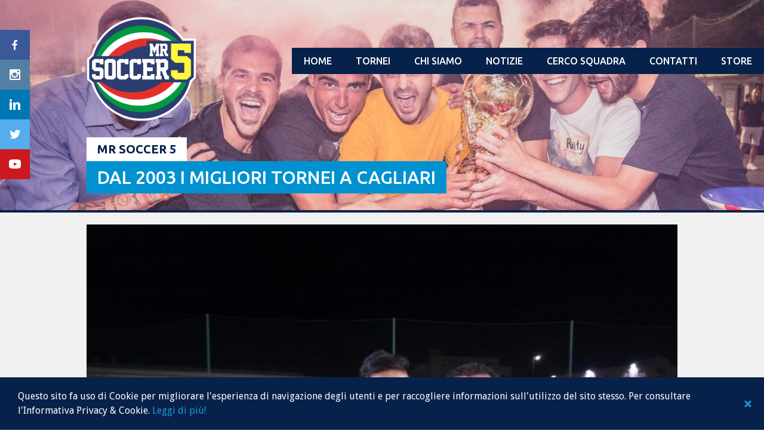

--- FILE ---
content_type: text/html; charset=UTF-8
request_url: https://www.mrsoccer5.com/partite/bar-ristorante-ghost-vs-atletico-cagliari-4-3-3-3-2-6-3-6-11-8-5-3-5-11-5-12-7-6-2-9-5-11-7-21-2-7-6-6-4-14-8-2-6-10-6-14-2-5/
body_size: 109603
content:
<!DOCTYPE html>
<html lang="it-IT">
<head>
<meta charset="UTF-8">
<meta name="viewport" content="width=device-width, initial-scale=1">
<link rel="profile" href="https://gmpg.org/xfn/11">
<link rel="pingback" href="https://www.mrsoccer5.com/xmlrpc.php">
<title>KARALIS SEVEN CA vs N.W.A. - Mr Soccer 5</title>
<script type="text/javascript">
var ajaxurl = 'https://www.mrsoccer5.com/wp-admin/admin-ajax.php';
</script>
<!-- This site is optimized with the Yoast SEO plugin v9.4 - https://yoast.com/wordpress/plugins/seo/ -->
<meta name="robots" content="noindex,follow"/>
<!-- / Yoast SEO plugin. -->
<meta http-equiv="x-dns-prefetch-control" content="on">
<link href="https://app.ecwid.com" rel="preconnect" crossorigin />
<link href="https://ecomm.events" rel="preconnect" crossorigin />
<link href="https://d1q3axnfhmyveb.cloudfront.net" rel="preconnect" crossorigin />
<link href="https://dqzrr9k4bjpzk.cloudfront.net" rel="preconnect" crossorigin />
<link href="https://d1oxsl77a1kjht.cloudfront.net" rel="preconnect" crossorigin>
<link rel="prefetch" href="https://app.ecwid.com/script.js?77855849&data_platform=wporg&lang=it" as="script"/>
<link rel="prerender" href="https://www.mrsoccer5.com/iscriviti-al-prossimo-cagliari-league-calcio-a5/"/>
<link rel='dns-prefetch' href='//www.mrsoccer5.com' />
<link rel='dns-prefetch' href='//www.google.com' />
<link rel='dns-prefetch' href='//fonts.googleapis.com' />
<link rel='dns-prefetch' href='//s.w.org' />
<link rel="alternate" type="application/rss+xml" title="Mr Soccer 5 &raquo; Feed" href="https://www.mrsoccer5.com/feed/" />
<link rel="alternate" type="application/rss+xml" title="Mr Soccer 5 &raquo; Feed dei commenti" href="https://www.mrsoccer5.com/comments/feed/" />
<script type="text/javascript">
window._wpemojiSettings = {"baseUrl":"https:\/\/s.w.org\/images\/core\/emoji\/11\/72x72\/","ext":".png","svgUrl":"https:\/\/s.w.org\/images\/core\/emoji\/11\/svg\/","svgExt":".svg","source":{"concatemoji":"https:\/\/www.mrsoccer5.com\/wp-includes\/js\/wp-emoji-release.min.js?ver=4.9.22"}};
!function(e,a,t){var n,r,o,i=a.createElement("canvas"),p=i.getContext&&i.getContext("2d");function s(e,t){var a=String.fromCharCode;p.clearRect(0,0,i.width,i.height),p.fillText(a.apply(this,e),0,0);e=i.toDataURL();return p.clearRect(0,0,i.width,i.height),p.fillText(a.apply(this,t),0,0),e===i.toDataURL()}function c(e){var t=a.createElement("script");t.src=e,t.defer=t.type="text/javascript",a.getElementsByTagName("head")[0].appendChild(t)}for(o=Array("flag","emoji"),t.supports={everything:!0,everythingExceptFlag:!0},r=0;r<o.length;r++)t.supports[o[r]]=function(e){if(!p||!p.fillText)return!1;switch(p.textBaseline="top",p.font="600 32px Arial",e){case"flag":return s([55356,56826,55356,56819],[55356,56826,8203,55356,56819])?!1:!s([55356,57332,56128,56423,56128,56418,56128,56421,56128,56430,56128,56423,56128,56447],[55356,57332,8203,56128,56423,8203,56128,56418,8203,56128,56421,8203,56128,56430,8203,56128,56423,8203,56128,56447]);case"emoji":return!s([55358,56760,9792,65039],[55358,56760,8203,9792,65039])}return!1}(o[r]),t.supports.everything=t.supports.everything&&t.supports[o[r]],"flag"!==o[r]&&(t.supports.everythingExceptFlag=t.supports.everythingExceptFlag&&t.supports[o[r]]);t.supports.everythingExceptFlag=t.supports.everythingExceptFlag&&!t.supports.flag,t.DOMReady=!1,t.readyCallback=function(){t.DOMReady=!0},t.supports.everything||(n=function(){t.readyCallback()},a.addEventListener?(a.addEventListener("DOMContentLoaded",n,!1),e.addEventListener("load",n,!1)):(e.attachEvent("onload",n),a.attachEvent("onreadystatechange",function(){"complete"===a.readyState&&t.readyCallback()})),(n=t.source||{}).concatemoji?c(n.concatemoji):n.wpemoji&&n.twemoji&&(c(n.twemoji),c(n.wpemoji)))}(window,document,window._wpemojiSettings);
</script>
<style type="text/css">
img.wp-smiley,
img.emoji {
display: inline !important;
border: none !important;
box-shadow: none !important;
height: 1em !important;
width: 1em !important;
margin: 0 .07em !important;
vertical-align: -0.1em !important;
background: none !important;
padding: 0 !important;
}
</style>
<link rel='stylesheet' id='rookie-lato-css'  href='//fonts.googleapis.com/css?family=Lato%3A400%2C700%2C400italic%2C700italic&#038;subset=latin-ext&#038;ver=4.9.22' type='text/css' media='all' />
<link rel='stylesheet' id='ubuntu-css'  href='//fonts.googleapis.com/css?family=Ubuntu%3A300%2C500%2C700&#038;subset=latin-ext&#038;ver=4.9.22' type='text/css' media='all' />
<!-- <link rel='stylesheet' id='contact-form-7-css'  href='https://www.mrsoccer5.com/wp-content/plugins/contact-form-7/includes/css/styles.css?ver=5.1.1' type='text/css' media='all' /> -->
<!-- <link rel='stylesheet' id='ecwid-css-css'  href='https://www.mrsoccer5.com/wp-content/plugins/ecwid-shopping-cart/css/frontend.css?ver=6.12.18' type='text/css' media='all' /> -->
<!-- <link rel='stylesheet' id='dashicons-css'  href='https://www.mrsoccer5.com/wp-includes/css/dashicons.min.css?ver=4.9.22' type='text/css' media='all' /> -->
<!-- <link rel='stylesheet' id='sportspress-general-css'  href='//www.mrsoccer5.com/wp-content/plugins/sportspress-pro-patched-2.6.7/includes/sportspress/assets/css/sportspress.css?ver=2.6.7' type='text/css' media='all' /> -->
<!-- <link rel='stylesheet' id='sportspress-icons-css'  href='//www.mrsoccer5.com/wp-content/plugins/sportspress-pro-patched-2.6.7/includes/sportspress/assets/css/icons.css?ver=2.5.2' type='text/css' media='all' /> -->
<!-- <link rel='stylesheet' id='sportspress-league-menu-css'  href='//www.mrsoccer5.com/wp-content/plugins/sportspress-pro-patched-2.6.7/includes/sportspress-league-menu/css/sportspress-league-menu.css?ver=2.1.2' type='text/css' media='all' /> -->
<!-- <link rel='stylesheet' id='sportspress-event-statistics-css'  href='//www.mrsoccer5.com/wp-content/plugins/sportspress-pro-patched-2.6.7/includes/sportspress-match-stats/css/sportspress-match-stats.css?ver=2.2' type='text/css' media='all' /> -->
<!-- <link rel='stylesheet' id='sportspress-results-matrix-css'  href='//www.mrsoccer5.com/wp-content/plugins/sportspress-pro-patched-2.6.7/includes/sportspress-results-matrix/css/sportspress-results-matrix.css?ver=2.6.4' type='text/css' media='all' /> -->
<!-- <link rel='stylesheet' id='sportspress-scoreboard-css'  href='//www.mrsoccer5.com/wp-content/plugins/sportspress-pro-patched-2.6.7/includes/sportspress-scoreboard/css/sportspress-scoreboard.css?ver=2.6.4' type='text/css' media='all' /> -->
<!-- <link rel='stylesheet' id='sportspress-scoreboard-ltr-css'  href='//www.mrsoccer5.com/wp-content/plugins/sportspress-pro-patched-2.6.7/includes/sportspress-scoreboard/css/sportspress-scoreboard-ltr.css?ver=2.6.4' type='text/css' media='all' /> -->
<!-- <link rel='stylesheet' id='sportspress-sponsors-css'  href='//www.mrsoccer5.com/wp-content/plugins/sportspress-pro-patched-2.6.7/includes/sportspress-sponsors/css/sportspress-sponsors.css?ver=2.6.5' type='text/css' media='all' /> -->
<!-- <link rel='stylesheet' id='sportspress-timelines-css'  href='//www.mrsoccer5.com/wp-content/plugins/sportspress-pro-patched-2.6.7/includes/sportspress-timelines/css/sportspress-timelines.css?ver=2.6' type='text/css' media='all' /> -->
<!-- <link rel='stylesheet' id='sportspress-tournaments-css'  href='//www.mrsoccer5.com/wp-content/plugins/sportspress-pro-patched-2.6.7/includes/sportspress-tournaments/css/sportspress-tournaments.css?ver=2.3' type='text/css' media='all' /> -->
<!-- <link rel='stylesheet' id='sportspress-tournaments-ltr-css'  href='//www.mrsoccer5.com/wp-content/plugins/sportspress-pro-patched-2.6.7/includes/sportspress-tournaments/css/sportspress-tournaments-ltr.css?ver=2.3' type='text/css' media='all' /> -->
<!-- <link rel='stylesheet' id='jquery-bracket-css'  href='//www.mrsoccer5.com/wp-content/plugins/sportspress-pro-patched-2.6.7/includes/sportspress-tournaments/css/jquery.bracket.min.css?ver=0.11.0' type='text/css' media='all' /> -->
<!-- <link rel='stylesheet' id='sportspress-user-scores-css'  href='//www.mrsoccer5.com/wp-content/plugins/sportspress-pro-patched-2.6.7/includes/sportspress-user-scores/css/sportspress-user-scores.css?ver=2.3' type='text/css' media='all' /> -->
<!-- <link rel='stylesheet' id='wpsm_tabs_r-font-awesome-front-css'  href='https://www.mrsoccer5.com/wp-content/plugins/tabs-responsive/assets/css/font-awesome/css/font-awesome.min.css?ver=4.9.22' type='text/css' media='all' /> -->
<!-- <link rel='stylesheet' id='wpsm_tabs_r_bootstrap-front-css'  href='https://www.mrsoccer5.com/wp-content/plugins/tabs-responsive/assets/css/bootstrap-front.css?ver=4.9.22' type='text/css' media='all' /> -->
<!-- <link rel='stylesheet' id='wpsm_tabs_r_animate-css'  href='https://www.mrsoccer5.com/wp-content/plugins/tabs-responsive/assets/css/animate.css?ver=4.9.22' type='text/css' media='all' /> -->
<!-- <link rel='stylesheet' id='cookie-consent-style-css'  href='https://www.mrsoccer5.com/wp-content/plugins/uk-cookie-consent/assets/css/style.css?ver=4.9.22' type='text/css' media='all' /> -->
<!-- <link rel='stylesheet' id='mega-slider-style-css'  href='https://www.mrsoccer5.com/wp-content/themes/premier/plugins/mega-slider/assets/css/mega-slider.css?ver=1.0.1' type='text/css' media='all' /> -->
<!-- <link rel='stylesheet' id='news-widget-style-css'  href='https://www.mrsoccer5.com/wp-content/themes/premier/plugins/news-widget/assets/css/news-widget.css?ver=1.0.1' type='text/css' media='all' /> -->
<!-- <link rel='stylesheet' id='social-sidebar-icons-css'  href='https://www.mrsoccer5.com/wp-content/themes/premier/plugins/social-sidebar/assets/css/social-sidebar-icons.css?ver=1.0' type='text/css' media='all' /> -->
<!-- <link rel='stylesheet' id='social-sidebar-css'  href='https://www.mrsoccer5.com/wp-content/themes/premier/plugins/social-sidebar/assets/css/social-sidebar.css?ver=1.0' type='text/css' media='all' /> -->
<!-- <link rel='stylesheet' id='social-sidebar-flat-css'  href='https://www.mrsoccer5.com/wp-content/themes/premier/plugins/social-sidebar/assets/css/skins/flat.css?ver=1.0' type='text/css' media='all' /> -->
<!-- <link rel='stylesheet' id='rookie-framework-style-css'  href='https://www.mrsoccer5.com/wp-content/themes/premier/framework.css?ver=4.9.22' type='text/css' media='all' /> -->
<!-- <link rel='stylesheet' id='rookie-style-css'  href='https://www.mrsoccer5.com/wp-content/themes/premier-child/style.css?ver=4.9.22' type='text/css' media='all' /> -->
<link rel="stylesheet" type="text/css" href="//www.mrsoccer5.com/wp-content/cache/wpfc-minified/v0r7qv/7us04.css" media="all"/>
<link rel='stylesheet' id='premier-droid-sans-css'  href='//fonts.googleapis.com/css?family=Droid+Sans%3A400%2C400italic%2C700%2C700italic&#038;ver=4.9.22' type='text/css' media='all' />
<!-- <link rel='stylesheet' id='parent-style-css'  href='https://www.mrsoccer5.com/wp-content/themes/premier/style.css?ver=4.9.22' type='text/css' media='all' /> -->
<link rel="stylesheet" type="text/css" href="//www.mrsoccer5.com/wp-content/cache/wpfc-minified/jxhokciw/7us04.css" media="all"/>
<style type="text/css"></style>		<style type="text/css"> /* Premier Custom Layout */
@media screen and (min-width: 1025px) {
.site-branding, .site-content, .footer-area {
width: 1020px; }
}
</style>
<style type="text/css"> /* Frontend CSS */
.sp-post-content {
background: #ffffff; }
pre,
code,
kbd,
tt,
var,
table,
.main-navigation a,
.site-description,
.widget_calendar caption,
.widget_recent_entries,
.sp-template-gallery .gallery-caption,
.mega-slider__row,
.woocommerce .woocommerce-breadcrumb,
.woocommerce-page .woocommerce-breadcrumb,
.mega-slider__row {
background: #07224a; }
.site-title a,
.site-title a:hover {
color: #07224a; }
table {
color: #8390a4; }
table a,
table a:hover,
.main-navigation a,
.site-description,
.widget_calendar caption,
.widget_calendar #prev a:before,
.widget_calendar #next a:before,
.widget_archive li:first-child a,
.sp-table-caption,
.sp-template-event-calendar #prev a:before,
.sp-template-event-calendar #next a:before,
.sp-template-event-statistics .sp-statistic-value,
.sp-highlight,
.sp-template-gallery .gallery-caption,
.mega-slider__row {
color: #ffffff; }
.site-title {
background: #ffffff; }
.sp-highlight,
.sp-template-event-blocks tbody tr:nth-child(even) td,
.mega-slider__row:hover {
background: #254068; }
.sp-template-tournament-bracket .sp-event {
border-color: #254068 !important; }
.sp-template-tournament-bracket .sp-team .sp-team-name:before,
.sp-tournament-bracket .sp-team-flip .sp-team-name:before {
border-left-color: #254068;
border-right-color: #254068; }
.widget_archive li:first-child a {
color: #07224a; }
.site-widgets,
.comment-reply-title,
.site-info,
blockquote:before,
.widget_calendar table,
.widget_tag_cloud,
.single-sp_team .entry-header:after,
.single-sp_player .entry-header .entry-title strong,
.sp-template-event-calendar table,
.sp-heading,
.sp-table-caption,
.sp-template-event-logos:after,
.sp-template-gallery .gallery-item strong,
.sp-template-tournament-bracket .sp-result,
.sp-template-event-statistics .sp-statistic-bar-fill,
.mega-slider__row--active,
.mega-slider__row--active:hover {
background: #07224a; }
.site-header,
.entry-title,
.widget_archive li:first-child a {
border-color: #07224a; }
.widget_calendar #today,
.sp-template-event-calendar #today,
.widget_archive,
.widget_categories,
.widget_sp_countdown,
.sp-event-logos .sp-team-result {
color: #07224a; }
.sp-template-tournament-bracket .sp-event-title:hover .sp-result {
background: #00042c; }
.main-navigation .current-menu-item > a,
.main-navigation .current-menu-parent > a,
.main-navigation .current-menu-ancestor > a,
.main-navigation .current_page_item > a,
.main-navigation .current_page_parent > a,
.main-navigation .current_page_ancestor > a,
.main-navigation .nav-menu > li:hover a,
.comment-reply-title,
.site-info,
.widget_calendar tbody td a,
.widget_tag_cloud,
.widget_tag_cloud a,
.widget_recent_entries,
.widget_recent_entries a,
.sp-template-event-calendar tbody td a,
.sp-heading,
.sp-heading:hover,
.sp-heading a,
.sp-heading a:hover,
.sp-table-caption,
.sp-template-gallery .gallery-item strong,
.sp-template-tournament-bracket .sp-result,
.mega-slider__row--active {
color: #ffffff; }
.widget_calendar table,
.sp-template-event-calendar table {
color: #ffffff;
color: rgba(255, 255, 255, 0.5); }
.widget_archive,
.widget_categories,
.widget_sp_countdown,
.sp-event-logos .sp-team-result,
.sp-template-details dl {
background: #ffffff; }
a {
color: #0091d0; }
a:hover {
color: #0073b2; }
button,
input[type="button"],
input[type="reset"],
input[type="submit"],
.nav-links .meta-nav,
.main-navigation .current-menu-item > a,
.main-navigation .current-menu-parent > a,
.main-navigation .current-menu-ancestor > a,
.main-navigation .current_page_item > a,
.main-navigation .current_page_parent > a,
.main-navigation .current_page_ancestor > a,
.main-navigation .nav-menu > li:hover a {
background: #0091d0; }
button:hover,
input[type="button"]:hover,
input[type="reset"]:hover,
input[type="submit"]:hover,
button:focus,
input[type="button"]:focus,
input[type="reset"]:focus,
input[type="submit"]:focus,
button:active,
input[type="button"]:active,
input[type="reset"]:active,
input[type="submit"]:active,
.nav-links .meta-nav:hover,
.main-navigation .nav-menu > li > ul a:hover {
background: #0073b2; }
.entry-category-links {
border-color: #0091d0; }
.sp-tab-menu-item-active a {
border-bottom-color: #0091d0; }
</style>
<script src='//www.mrsoccer5.com/wp-content/cache/wpfc-minified/jpvdq7nm/7us05.js' type="text/javascript"></script>
<!-- <script type='text/javascript' src='https://www.mrsoccer5.com/wp-includes/js/jquery/jquery.js?ver=1.12.4'></script> -->
<!-- <script type='text/javascript' src='https://www.mrsoccer5.com/wp-includes/js/jquery/jquery-migrate.min.js?ver=1.4.1'></script> -->
<!-- <script type='text/javascript' src='https://www.mrsoccer5.com/wp-content/plugins/sportspress-pro-patched-2.6.7/includes/sportspress-tournaments/js/jquery.bracket.min.js?ver=0.11.0'></script> -->
<link rel='https://api.w.org/' href='https://www.mrsoccer5.com/wp-json/' />
<link rel="EditURI" type="application/rsd+xml" title="RSD" href="https://www.mrsoccer5.com/xmlrpc.php?rsd" />
<link rel="wlwmanifest" type="application/wlwmanifest+xml" href="https://www.mrsoccer5.com/wp-includes/wlwmanifest.xml" /> 
<meta name="generator" content="WordPress 4.9.22" />
<meta name="generator" content="SportsPress 2.6.7" />
<meta name="generator" content="SportsPress Pro 2.6.7" />
<link rel='shortlink' href='https://www.mrsoccer5.com/?p=35182' />
<link rel="alternate" type="application/json+oembed" href="https://www.mrsoccer5.com/wp-json/oembed/1.0/embed?url=https%3A%2F%2Fwww.mrsoccer5.com%2Fpartite%2Fbar-ristorante-ghost-vs-atletico-cagliari-4-3-3-3-2-6-3-6-11-8-5-3-5-11-5-12-7-6-2-9-5-11-7-21-2-7-6-6-4-14-8-2-6-10-6-14-2-5%2F" />
<link rel="alternate" type="text/xml+oembed" href="https://www.mrsoccer5.com/wp-json/oembed/1.0/embed?url=https%3A%2F%2Fwww.mrsoccer5.com%2Fpartite%2Fbar-ristorante-ghost-vs-atletico-cagliari-4-3-3-3-2-6-3-6-11-8-5-3-5-11-5-12-7-6-2-9-5-11-7-21-2-7-6-6-4-14-8-2-6-10-6-14-2-5%2F&#038;format=xml" />
<script data-cfasync="false" data-no-optimize="1" type="text/javascript">
window.ec = window.ec || Object()
window.ec.config = window.ec.config || Object();
window.ec.config.enable_canonical_urls = true;
</script>
<!--noptimize-->
<script data-cfasync="false" type="text/javascript">
window.ec = window.ec || Object();
window.ec.config = window.ec.config || Object();
window.ec.config.store_main_page_url = 'https://www.mrsoccer5.com/iscriviti-al-prossimo-cagliari-league-calcio-a5/';
</script>
<!--/noptimize-->
<style id="ctcc-css" type="text/css" media="screen">
#catapult-cookie-bar {
box-sizing: border-box;
max-height: 0;
opacity: 0;
z-index: 99999;
overflow: hidden;
color: #ffffff;
position: fixed;
left: 0;
bottom: 0;
width: 100%;
background-color: #07224a;
}
#catapult-cookie-bar a {
color: #1b99d6;
}
#catapult-cookie-bar .x_close span {
background-color: #1b99d6;
}
button#catapultCookie {
background:#ffffff;
color: #1b99d6;
border: 0; padding: 6px 9px; border-radius: 3px;
}
#catapult-cookie-bar h3 {
color: #ffffff;
}
.has-cookie-bar #catapult-cookie-bar {
opacity: 1;
max-height: 999px;
min-height: 30px;
}</style><style type="text/css" id="custom-background-css">
body.custom-background { background-color: #ffffff; }
</style>
<link rel="icon" href="https://www.mrsoccer5.com/wp-content/uploads/2018/07/cropped-mr.soccer5_logo_512x512-32x32.png" sizes="32x32" />
<link rel="icon" href="https://www.mrsoccer5.com/wp-content/uploads/2018/07/cropped-mr.soccer5_logo_512x512-192x192.png" sizes="192x192" />
<link rel="apple-touch-icon-precomposed" href="https://www.mrsoccer5.com/wp-content/uploads/2018/07/cropped-mr.soccer5_logo_512x512-180x180.png" />
<meta name="msapplication-TileImage" content="https://www.mrsoccer5.com/wp-content/uploads/2018/07/cropped-mr.soccer5_logo_512x512-270x270.png" />
<style type="text/css" id="wp-custom-css">
/*tables color*/
table thead {background-color: #bbbdc0;}
tbody {background: #f1f1f1;}
.sp-data-table tbody tr.odd {border-bottom: #fff solid 1px;}
.sp-data-table tbody tr.even {border-bottom: #fff solid 1px;}
/*site header*/
.sp-header-sponsors {display: none;}
/*page header*/
/*.entry-header {display: none;}*/
.header-area .site-widgets {padding-top: 20px; padding-bottom: 10px;}
.sponsor.sp-sponsor {margin-top: 0px;}
/*footer*/
.site-footer {background: #ffde4f;}
/*post*/
.sp-post-content {padding: 0px;}
.sp-table-caption, .sp-template-countdown .event-name, .opta-widget-container h2 {text-align: center;}
.sp-template-countdown h5 {text-align: center;}
.sp-row.sp-post td {background: #f1f1f1!important; border-bottom: #fff solid 1px;}
article .entry-thumbnail img {width:100%!important; margin: 0px 0px 30px 0px;}
/*comment form*/
.comment-form-comment textarea {background: #f1f1f1}
.comment-content {background: #f1f1f1; border: none;}
.comment-content:before {display: none;}
input[type="submit"] {
width: 50%;
height: 40px;
background-color: #0091d0;
font-family:'Ubuntu'; 
font-weight:500;
font-size:18px;
line-height:1.2em;
text-transform:uppercase;
color:#fff;}
input[type="submit"]:hover {
background-color:#dd4b39;}
.fn, .comment-metadata {
font-family:'Ubuntu'; 
font-weight:300;
font-size:15px;
line-height:1.4em;
color:#07224a;}
/*contact form*/
input[type="text"], input[type="email"] {
background-color:#f1f1f1; 
color:#07224a; 
width:100%; 
height:40px;}
textarea {
background-color:#f1f1f1;
color:#07224a; 
width:100%; 
height:120px;}
input[type="date"] {
background-color:#fff; 
border:#bbbdc0 solid 1px; 
color:#07224a; 
width:50%; 
height:40px; 
padding-left:10px;}
span.wpcf7-list-item {margin:0 10px 0 0;}
.wpcf7-form-control.wpcf7-submit {
width:100%;
height:40px;
background-color:#0091d0;
font-family:'Ubuntu'; 
font-weight:500;
font-size:18px;
line-height:1.2em;
text-transform:uppercase;
color:#fff;}
.wpcf7-form-control.wpcf7-submit:hover {
background-color: #dd4b39;}
/*photogallery*/
.gallery-columns-4 .gallery-item {max-width: 23%; margin: 0 5px;}
/*event page*/
/*body*/
.single-sp_event .widget-area {padding-top: 0px!important;}
.sp-template-event-logos {margin-top: 0px!important;}
.entry-content {margin-top: 0px!important;}
/*statistics bars*/
.sp-template-event-statistics .sp-statistic-bar {background: #07224a;}
.sp-template-event-statistics .sp-statistic-bar-fill {background: #0091d0;}
.sp-template-event-statistics .sp-statistic-value {color:#07224a!important;}
/*logos section*/
.single-sp_event .entry-header:after {background: #f1f1f1;}
/*cover image*/
.sp_event-template-default.single.single-sp_event .entry-thumbnail img {width:400px;}
/*box scores*/
.sp-data-table tbody tr.odd {background-color:#f1f1f1;}
.sub-out {display:none;}
/*calendar*/
td[itemscope] {background-color:#ffde4f;}
.sp-template-event-calendar tbody td a:hover {background:none;}
/*news page*/
/*date*/
.entry-date {
font-family:'Ubuntu'; 
font-weight:300;
font-size:15px;
line-height:2em;
text-transform:uppercase;
color:#bbbdc0;}
.entry-date:hover {
color:#dd4b39;}
/*navigation*/
span.meta-nav {
font-family:'Ubuntu'; 
font-weight:300;
font-size:15px;
line-height:2em;
text-transform:uppercase;
color:#bbbdc0;}
span.meta-nav:hover {
color:#dd4b39;}
/*team page*/
.single-sp_team .entry-title {color:#fff;}
.sp-template-details dd {
margin-top:0px;
font-family:'Ubuntu'; 
font-weight:500;
font-size:20px;
line-height:1.4em;
color:#07224a;}
.sp-template-details dt {
font-family:'Ubuntu'; 
font-weight:300;
font-size:15px;
line-height:2em;
text-transform:uppercase;
color:#bbbdc0;}
/*player page*/
.single-sp_team .entry-header:after {background: #f1f1f1;}
.single-sp_team .entry-title {color: #07224a;}
.sp-template-details dd a {
margin-top:0px;
font-family:'Ubuntu'; 
font-weight:500;
font-size:20px;
line-height:1.4em;
text-transform:uppercase;
color:#0091d0;}
.sp-template-details dd a:hover {
color:#dd4b39;}
.sp-player-statistics tbody tr .sp-highlight {background-color:#bbbdc0;
color:#07224a;
font-weight:500;
padding-bottom:0.8em;}
/*cookie*/
.ctcc-left-side {margin:5px 50px 5px 10px;}
/*calendario*/
td a.has-tip {
font-weight:500;
color:#07224a!important;}
td a.has-tip:hover {
color:#dd4b39!important;}
.sp-template-event-calendar tbody td {
padding-top:10px; 
padding-bottom:10px; 
line-height:3em;}
/*fonts*/
/*header*/
.site-title {
font-family:'Ubuntu'; 
font-weight:700;
font-size:20px;
line-height:1em;
text-transform:uppercase;
color:#07224a;
background:#fff;}
.site-description {
font-family:'Ubuntu'; 
font-weight:500;
font-size:30px;
line-height:1em;
text-transform:uppercase;
color:#fff;
background:#0091d0!important;}
.main-navigation, .main-navigation a {
font-family:'Ubuntu';
font-weight:500;
font-size:16px!important;
line-height:1.5em;
text-transform:uppercase;
color:#fff;}
/*body*/
.entry-title {
font-family:'Ubuntu'; 
font-weight:700;
font-size:35px;
line-height:1em;
text-transform:uppercase;
color:#07224a;}
p {
font-family:'Ubuntu'; 
font-weight:300;
font-size:15px;
line-height:1.4em;
color:#07224a;}
h1 {
font-family:'Ubuntu'; 
font-weight:500;
font-size:35px;
line-height:2em;
text-transform:uppercase;
color:#07224a;}
h2 {
font-family:'Ubuntu'; 
font-weight:500;
font-size:30px;
line-height:2em;
color:#0091d0;}
h3 {
font-family:'Ubuntu'; 
font-weight:500;
font-size:25px;
line-height:2em;
color:#0091d0;}
h4 {
font-family:'Ubuntu'; 
font-weight:500;
font-size:20px;
line-height:1.2em;
text-transform:uppercase;
color:#fff;}
h5 {
font-family:'Ubuntu'; 
font-weight:500;
font-size:20px;
line-height:1.2em;
text-transform:uppercase;
color:#fff;}
h6 {
font-family:'Ubuntu'; 
font-weight:500;
font-size:15px;
line-height:1.2em;
text-transform:uppercase;
color:#fff;}
/*footer*/
.footer-area .widget-title {
font-family:'Ubuntu'; 
font-weight:500;
font-size:20px;
line-height:2em;
text-transform:uppercase;
color:#fff;}
.footer-area .menu-item.menu-item-type-post_type.menu-item-object-page a {
font-family:'Ubuntu'; 
font-weight:300;
font-size:15px;
line-height:1.2em;
color:#0091d0;}
.footer-area .menu-item.menu-item-type-post_type.menu-item-object-page a:hover {
color:#dd4b39;}
.widget_nav_menu ul li {margin-bottom:0px;}
/*tables*/
th, tr, td {
font-family:'Ubuntu'; 
font-weight:300;
font-size:13px;
line-height:1.2em;
color:#07224a;}
.sp-template-event-performance tbody tr.sub {background:#f1f1f1;}
.sp-data-table tbody a, table a {
font-family:'Ubuntu'; 
font-weight:500;
font-size:13px;
line-height:1.2em;
color:#07224a!important;}
.sp-data-table tbody a:hover, table a:hover {
color:#dd4b39!important;}
.sp-table-caption {
font-family:'Ubuntu'; 
font-weight:500;
font-size:18px;
line-height:1.2em;
text-transform:uppercase;
color:#fff;
background:#0091d0!important;}
.sp-player-list-link.sp-view-all-link a,
.sp-league-table-link.sp-view-all-link a,
.sp-calendar-link.sp-view-all-link a {
font-family:'Ubuntu'; 
font-weight:300;
font-size:15px;
line-height:1.5em;
color:#0091d0;}
.sp-player-list-link.sp-view-all-link a:hover,
.sp-league-table-link.sp-view-all-link a:hover,
.sp-calendar-link.sp-view-all-link a:hover {
color:#dd4b39;}
.wp-caption-text.gallery-caption {
font-family:'Ubuntu'; 
font-weight:500;
font-size:13px;
line-height:1.2em;
text-transform:uppercase;
color:#fff}
.wp-caption-text.gallery-caption:hover {
color:#dd4b39}
/*post*/
.news-widget__post__title {
font-family:'Ubuntu'; 
font-weight:500;
font-size:20px;
line-height:1.2em;
text-transform:uppercase;
color:#07224a;}
.news-widget__post__title:hover {
color:#dd4b39;}
.news-widget__post__date a {
font-family:'Ubuntu'; 
font-weight:300;
font-size:15px;
line-height:2em;
text-transform:uppercase;
color:#bbbdc0;}
.news-widget__post__date a:hover {
color:#dd4b39;}
.entry-category-links a, .entry-category-links {
font-family:'Ubuntu'; 
font-weight:300;
font-size:15px;
line-height:2em;
text-transform:uppercase;
color:#07224a;
background:#ffde4f;
border-bottom:none;
padding:5px 10px;}
/*links*/
p a:hover {color:#dd4b39;}
/*footer bottom*/
.site-copyright, .site-credit {
font-family:'Ubuntu'; 
font-weight:300;
font-size:13px;
line-height:1em;
color:#fff;}
/*svincolati*/
.svincolati-img {
overflow: hidden;
width: 100%;
}
.key {width:40%}
.value {width:60%}
/*post list home*/
.news-widget--has-columns .news-widget__post:first-child {width: 100%;}
a.news-widget__post__title:last-child {display:none;}
.single-sp_event .entry-header, .single-sp_team .entry-header {margin-bottom: -80px!important;}
/*tabs*/
.wpsm_nav-tabs > li > a span {font-family:'Ubuntu'!important;
font-size:13px!important;}		</style>
</head>
<body data-rsssl=1 class="sp_event-template-default single single-sp_event postid-35182 custom-background sportspress sportspress-page sp-has-venue sp-has-results sp-performance-sections--1">
<div class="sp-header"></div>
<div id="page" class="hfeed site">
<a class="skip-link screen-reader-text" href="#content">Skip to content</a>
<header id="masthead" class="site-header" role="banner">
<div class="header-area header-area-custom header-area-has-logo header-area-has-text" style="background-image: url(https://www.mrsoccer5.com/wp-content/uploads/2022/08/cropped-194760828_10161030112483626_7931353277813498064_n.jpg);">
<div class="site-menu">
<nav id="site-navigation" class="main-navigation" role="navigation">
<button class="menu-toggle" aria-controls="menu" aria-expanded="false"><span class="dashicons dashicons-menu"></span></button>
<div class="menu-ms5-menu-container"><ul id="menu-ms5-menu" class="menu"><li id="menu-item-33065" class="menu-item menu-item-type-post_type menu-item-object-page menu-item-home menu-item-33065"><a href="https://www.mrsoccer5.com/">Home</a></li>
<li id="menu-item-33072" class="menu-item menu-item-type-custom menu-item-object-custom menu-item-has-children menu-item-33072"><a href="#">Tornei</a>
<ul class="sub-menu">
<li id="menu-item-64221" class="menu-item menu-item-type-post_type menu-item-object-page menu-item-has-children menu-item-64221"><a href="https://www.mrsoccer5.com/4-campionato-lega-calcio-a-8-season-25-26/">4° Campionato Lega Calcio a 8 – Season 25/26</a>
<ul class="sub-menu">
<li id="menu-item-64222" class="menu-item menu-item-type-post_type menu-item-object-page menu-item-64222"><a href="https://www.mrsoccer5.com/4-campionato-lega-calcio-a-8-season-25-26/classifiche-e-calendari/">Classifiche e Calendari</a></li>
</ul>
</li>
<li id="menu-item-65395" class="menu-item menu-item-type-post_type menu-item-object-page menu-item-has-children menu-item-65395"><a href="https://www.mrsoccer5.com/campionato-cagliari-league-c5-season-25-26/">Campionato Cagliari League C5 – Season 25/26</a>
<ul class="sub-menu">
<li id="menu-item-65396" class="menu-item menu-item-type-post_type menu-item-object-page menu-item-65396"><a href="https://www.mrsoccer5.com/campionato-cagliari-league-c5-season-25-26/classifiche-e-calendari/">Classifiche e Calendari</a></li>
</ul>
</li>
<li id="menu-item-48718" class="menu-item menu-item-type-post_type menu-item-object-page menu-item-has-children menu-item-48718"><a href="https://www.mrsoccer5.com/archivio/">Archivio</a>
<ul class="sub-menu">
<li id="menu-item-63251" class="menu-item menu-item-type-post_type menu-item-object-page menu-item-has-children menu-item-63251"><a href="https://www.mrsoccer5.com/4-torneo-lega-c8-summer-edition/">4° Torneo Lega C8 Summer Edition</a>
<ul class="sub-menu">
<li id="menu-item-63252" class="menu-item menu-item-type-post_type menu-item-object-page menu-item-63252"><a href="https://www.mrsoccer5.com/4-torneo-lega-c8-summer-edition/classifiche-e-calendari/">Classifiche e Calendari</a></li>
</ul>
</li>
<li id="menu-item-60623" class="menu-item menu-item-type-post_type menu-item-object-page menu-item-has-children menu-item-60623"><a href="https://www.mrsoccer5.com/3-campionato-lega-calcio-a-8-season-24-25/">3° Campionato Lega Calcio a 8 – Season 24/25</a>
<ul class="sub-menu">
<li id="menu-item-60624" class="menu-item menu-item-type-post_type menu-item-object-page menu-item-60624"><a href="https://www.mrsoccer5.com/3-campionato-lega-calcio-a-8-season-24-25/classifiche-e-calendari/">Classifiche e Calendari</a></li>
</ul>
</li>
<li id="menu-item-61280" class="menu-item menu-item-type-post_type menu-item-object-page menu-item-has-children menu-item-61280"><a href="https://www.mrsoccer5.com/cagliari-league-calcio-a-5-season-24-25/">Cagliari League Lega Calcio a 5 – Season 24/25</a>
<ul class="sub-menu">
<li id="menu-item-61281" class="menu-item menu-item-type-post_type menu-item-object-page menu-item-61281"><a href="https://www.mrsoccer5.com/cagliari-league-calcio-a-5-season-24-25/classifiche-e-calendari/">Classifiche e Calendari</a></li>
</ul>
</li>
<li id="menu-item-59297" class="menu-item menu-item-type-post_type menu-item-object-page menu-item-has-children menu-item-59297"><a href="https://www.mrsoccer5.com/3-summer-2024-lega-calcio-a-8/">3° Summer 2024 Lega Calcio a 8</a>
<ul class="sub-menu">
<li id="menu-item-59298" class="menu-item menu-item-type-post_type menu-item-object-page menu-item-59298"><a href="https://www.mrsoccer5.com/3-summer-2024-lega-calcio-a-8/classifiche-e-calendari/">Classifiche e Calendari</a></li>
</ul>
</li>
<li id="menu-item-57078" class="menu-item menu-item-type-post_type menu-item-object-page menu-item-has-children menu-item-57078"><a href="https://www.mrsoccer5.com/2-campionato-lega-calcio-a-8-season-23-24/">2° Campionato Lega Calcio a 8 – Season 23/24</a>
<ul class="sub-menu">
<li id="menu-item-57079" class="menu-item menu-item-type-post_type menu-item-object-page menu-item-57079"><a href="https://www.mrsoccer5.com/2-campionato-lega-calcio-a-8-season-23-24/classifiche-e-calendari/">Classifiche e Calendari</a></li>
</ul>
</li>
<li id="menu-item-55882" class="menu-item menu-item-type-post_type menu-item-object-page menu-item-has-children menu-item-55882"><a href="https://www.mrsoccer5.com/2-torneo-lega-calcio-a-8-summer-edition-2023/">2° Torneo Lega Calcio a 8 – Summer Edition 2023</a>
<ul class="sub-menu">
<li id="menu-item-55883" class="menu-item menu-item-type-post_type menu-item-object-page menu-item-55883"><a href="https://www.mrsoccer5.com/2-torneo-lega-calcio-a-8-summer-edition-2023/classifiche-e-calendari/">Classifiche e Calendari</a></li>
</ul>
</li>
<li id="menu-item-53864" class="menu-item menu-item-type-post_type menu-item-object-page menu-item-has-children menu-item-53864"><a href="https://www.mrsoccer5.com/1-campionato-lega-calcio-a-8-season-22-23/">1° Campionato Lega Calcio a 8 season 22-23</a>
<ul class="sub-menu">
<li id="menu-item-53865" class="menu-item menu-item-type-post_type menu-item-object-page menu-item-53865"><a href="https://www.mrsoccer5.com/1-campionato-lega-calcio-a-8-season-22-23/classifiche-e-calendari/">Classifiche e Calendari</a></li>
</ul>
</li>
<li id="menu-item-52721" class="menu-item menu-item-type-custom menu-item-object-custom menu-item-has-children menu-item-52721"><a href="https://www.mrsoccer5.com/1-torneo-lega-calcio-a-8/">1° torneo lega calcio a 8</a>
<ul class="sub-menu">
<li id="menu-item-52851" class="menu-item menu-item-type-post_type menu-item-object-page menu-item-52851"><a href="https://www.mrsoccer5.com/1-torneo-lega-calcio-a-8/classifiche-e-calendari/">Classifiche e Calendari</a></li>
</ul>
</li>
<li id="menu-item-51517" class="menu-item menu-item-type-post_type menu-item-object-page menu-item-has-children menu-item-51517"><a href="https://www.mrsoccer5.com/8-cagliari-league-21-22-torneo-di-apertura/">8° Cagliari League 21/22 – Torneo di Apertura</a>
<ul class="sub-menu">
<li id="menu-item-51518" class="menu-item menu-item-type-post_type menu-item-object-page menu-item-51518"><a href="https://www.mrsoccer5.com/8-cagliari-league-21-22-torneo-di-apertura/classifiche-e-calendari/">Classifiche e Calendari</a></li>
</ul>
</li>
<li id="menu-item-50637" class="menu-item menu-item-type-post_type menu-item-object-page menu-item-has-children menu-item-50637"><a href="https://www.mrsoccer5.com/torneo-calcio-a-5-summer-edition-2021/">Torneo Calcio a 5 Summer Edition 2021</a>
<ul class="sub-menu">
<li id="menu-item-50638" class="menu-item menu-item-type-post_type menu-item-object-page menu-item-50638"><a href="https://www.mrsoccer5.com/torneo-calcio-a-5-summer-edition-2021/classifiche-e-calendari/">Classifiche e Calendari</a></li>
</ul>
</li>
<li id="menu-item-50494" class="menu-item menu-item-type-post_type menu-item-object-page menu-item-has-children menu-item-50494"><a href="https://www.mrsoccer5.com/torneo-calcio-a-7-summer-edition-2021/">Torneo Calcio a 7 Summer Edition 2021</a>
<ul class="sub-menu">
<li id="menu-item-50495" class="menu-item menu-item-type-post_type menu-item-object-page menu-item-50495"><a href="https://www.mrsoccer5.com/torneo-calcio-a-7-summer-edition-2021/classifiche-e-calendari-torneo-calcio-a-7-summer-edition-2021/">Classifiche e Calendari</a></li>
</ul>
</li>
<li id="menu-item-50043" class="menu-item menu-item-type-post_type menu-item-object-page menu-item-50043"><a href="https://www.mrsoccer5.com/17-quartu-league-calcio-a-5/">17° Quartu League Calcio a 5</a></li>
<li id="menu-item-49615" class="menu-item menu-item-type-post_type menu-item-object-page menu-item-has-children menu-item-49615"><a href="https://www.mrsoccer5.com/7-cagliari-league-calcio-a-7/">7° Cagliari League Calcio a 7</a>
<ul class="sub-menu">
<li id="menu-item-49618" class="menu-item menu-item-type-post_type menu-item-object-page menu-item-49618"><a href="https://www.mrsoccer5.com/7-cagliari-league-calcio-a-7/7-cagliari-league-calcio-a-7-serie-a/">7° Campionato Mr Soccer 5 Calcio a 7 – Categoria OPEN</a></li>
<li id="menu-item-49617" class="menu-item menu-item-type-post_type menu-item-object-page menu-item-49617"><a href="https://www.mrsoccer5.com/7-cagliari-league-calcio-a-7/7-cagliari-league-calcio-a-7-serie-b/">7° Campionato Mr Soccer 5 Calcio a 7 – Categoria AMATEUR</a></li>
<li id="menu-item-49616" class="menu-item menu-item-type-post_type menu-item-object-page menu-item-49616"><a href="https://www.mrsoccer5.com/7-cagliari-league-calcio-a-7/7-cagliari-league-calcio-a-7-serie-c-over/">7° Campionato Mr Soccer 5 Calcio a 7 – Categoria OVER</a></li>
</ul>
</li>
<li id="menu-item-43810" class="menu-item menu-item-type-post_type menu-item-object-page menu-item-has-children menu-item-43810"><a href="https://www.mrsoccer5.com/16-quartu-league/">16° Quartu League</a>
<ul class="sub-menu">
<li id="menu-item-43808" class="menu-item menu-item-type-post_type menu-item-object-page menu-item-43808"><a href="https://www.mrsoccer5.com/16-quartu-league/16-quartu-league-girone-a/">16° Quartu League – Girone A</a></li>
<li id="menu-item-43809" class="menu-item menu-item-type-post_type menu-item-object-page menu-item-43809"><a href="https://www.mrsoccer5.com/16-quartu-league/16-quartu-league-girone-b/">16° Quartu League – Girone B</a></li>
<li id="menu-item-46785" class="menu-item menu-item-type-post_type menu-item-object-page menu-item-46785"><a href="https://www.mrsoccer5.com/coppa-italia-16-quartu-league/">Coppa Italia 16° Quartu League</a></li>
</ul>
</li>
<li id="menu-item-43811" class="menu-item menu-item-type-post_type menu-item-object-page menu-item-has-children menu-item-43811"><a href="https://www.mrsoccer5.com/6-cagliari-league/">6° Cagliari League</a>
<ul class="sub-menu">
<li id="menu-item-43816" class="menu-item menu-item-type-post_type menu-item-object-page menu-item-43816"><a href="https://www.mrsoccer5.com/6-cagliari-league/6-cagliari-league-serie-a/">6° Cagliari League – Serie A</a></li>
<li id="menu-item-43815" class="menu-item menu-item-type-post_type menu-item-object-page menu-item-43815"><a href="https://www.mrsoccer5.com/6-cagliari-league/6-cagliari-league-serie-b/">6° Cagliari League – Serie B</a></li>
<li id="menu-item-50227" class="menu-item menu-item-type-post_type menu-item-object-page menu-item-50227"><a href="https://www.mrsoccer5.com/6-cagliari-league/6-cagliari-league-seriec1/">6° Cagliari League – Serie C1</a></li>
<li id="menu-item-43813" class="menu-item menu-item-type-post_type menu-item-object-page menu-item-43813"><a href="https://www.mrsoccer5.com/6-cagliari-league/6-cagliari-league-seriec2/">6° Cagliari League – Serie C2</a></li>
<li id="menu-item-43812" class="menu-item menu-item-type-post_type menu-item-object-page menu-item-43812"><a href="https://www.mrsoccer5.com/6-cagliari-league/6-cagliari-league-serie-over-35/">6° Cagliari League – Serie OVER 35</a></li>
<li id="menu-item-46991" class="menu-item menu-item-type-post_type menu-item-object-page menu-item-46991"><a href="https://www.mrsoccer5.com/coppa-italia-6-cagliari-league/">Coppa Italia 6° Cagliari League</a></li>
</ul>
</li>
<li id="menu-item-36152" class="menu-item menu-item-type-post_type menu-item-object-page menu-item-has-children menu-item-36152"><a href="https://www.mrsoccer5.com/15-quartu-league/">15° Quartu League</a>
<ul class="sub-menu">
<li id="menu-item-40329" class="menu-item menu-item-type-post_type menu-item-object-page menu-item-40329"><a href="https://www.mrsoccer5.com/15-quartu-league/15-quartu-league-fasi-finali/">15° Quartu League – Fasi Finali</a></li>
<li id="menu-item-36155" class="menu-item menu-item-type-post_type menu-item-object-page menu-item-36155"><a href="https://www.mrsoccer5.com/15-quartu-league/15-quartu-league-serie-a/">15° Quartu League – Serie A</a></li>
<li id="menu-item-36154" class="menu-item menu-item-type-post_type menu-item-object-page menu-item-36154"><a href="https://www.mrsoccer5.com/15-quartu-league/15-quartu-league-serie-b/">15° Quartu League – Serie B</a></li>
<li id="menu-item-36153" class="menu-item menu-item-type-post_type menu-item-object-page menu-item-36153"><a href="https://www.mrsoccer5.com/15-quartu-league/15-quartu-league-serie-c/">15° Quartu League – Serie C</a></li>
<li id="menu-item-38787" class="menu-item menu-item-type-post_type menu-item-object-page menu-item-has-children menu-item-38787"><a href="https://www.mrsoccer5.com/standard-cup-15-quartu-league-c5/">Standard &#038; Premium Cup 15° Quartu League C5</a>
<ul class="sub-menu">
<li id="menu-item-38938" class="menu-item menu-item-type-post_type menu-item-object-page menu-item-38938"><a href="https://www.mrsoccer5.com/standard-cup-15-quartu-league-c5/premium-cup/">Premium Cup</a></li>
<li id="menu-item-38788" class="menu-item menu-item-type-post_type menu-item-object-page menu-item-38788"><a href="https://www.mrsoccer5.com/standard-cup-15-quartu-league-c5/standard-cup/">Standard Cup</a></li>
</ul>
</li>
</ul>
</li>
<li id="menu-item-33910" class="menu-item menu-item-type-post_type menu-item-object-page menu-item-has-children menu-item-33910"><a href="https://www.mrsoccer5.com/5-cagliari-league/">5° Cagliari League</a>
<ul class="sub-menu">
<li id="menu-item-40283" class="menu-item menu-item-type-post_type menu-item-object-page menu-item-40283"><a href="https://www.mrsoccer5.com/5-cagliari-league/5-cagliari-league-fasi-finali/">5° Cagliari League – Fasi Finali</a></li>
<li id="menu-item-33911" class="menu-item menu-item-type-post_type menu-item-object-page menu-item-33911"><a href="https://www.mrsoccer5.com/5-cagliari-league/5-cagliari-league-serie-a/">5° Cagliari League – Serie A</a></li>
<li id="menu-item-33954" class="menu-item menu-item-type-post_type menu-item-object-page menu-item-33954"><a href="https://www.mrsoccer5.com/5-cagliari-league/5-cagliari-league-serie-b-ca/">5° Cagliari League – Serie B (CA)</a></li>
<li id="menu-item-34016" class="menu-item menu-item-type-post_type menu-item-object-page menu-item-34016"><a href="https://www.mrsoccer5.com/5-cagliari-league/5-cagliari-league-serie-b-qse/">5° Cagliari League – Serie B (QSE)</a></li>
<li id="menu-item-33972" class="menu-item menu-item-type-post_type menu-item-object-page menu-item-33972"><a href="https://www.mrsoccer5.com/5-cagliari-league/5-cagliari-league-serie-c-ca/">5° Cagliari League – Serie C (CA)</a></li>
<li id="menu-item-33974" class="menu-item menu-item-type-post_type menu-item-object-page menu-item-33974"><a href="https://www.mrsoccer5.com/5-cagliari-league/5-cagliari-league-serie-c-qse-2/">5° Cagliari League – Serie C (QSE)</a></li>
<li id="menu-item-33970" class="menu-item menu-item-type-post_type menu-item-object-page menu-item-33970"><a href="https://www.mrsoccer5.com/5-cagliari-league/5-cagliari-league-serie-d-over/">5° Cagliari League – Serie D / OVER</a></li>
<li id="menu-item-38307" class="menu-item menu-item-type-post_type menu-item-object-page menu-item-has-children menu-item-38307"><a href="https://www.mrsoccer5.com/italy-cup-5-cagliari-league-c7/">Italy Cup Calcio a 7</a>
<ul class="sub-menu">
<li id="menu-item-38320" class="menu-item menu-item-type-post_type menu-item-object-page menu-item-38320"><a href="https://www.mrsoccer5.com/italy-cup-5-cagliari-league-c7/italy-cup/">Italy Cup</a></li>
</ul>
</li>
</ul>
</li>
<li id="menu-item-41204" class="menu-item menu-item-type-post_type menu-item-object-page menu-item-has-children menu-item-41204"><a href="https://www.mrsoccer5.com/mundialito-c5/">Mundialito C5</a>
<ul class="sub-menu">
<li id="menu-item-41428" class="menu-item menu-item-type-post_type menu-item-object-page menu-item-41428"><a href="https://www.mrsoccer5.com/mundialito-c5-open/">Mundialito C5 OPEN</a></li>
<li id="menu-item-41433" class="menu-item menu-item-type-post_type menu-item-object-page menu-item-41433"><a href="https://www.mrsoccer5.com/mundialito-c5-amateur/">Mundialito C5 AMATEUR</a></li>
</ul>
</li>
<li id="menu-item-41065" class="menu-item menu-item-type-post_type menu-item-object-page menu-item-has-children menu-item-41065"><a href="https://www.mrsoccer5.com/mundialito-c7/">Mundialito C7</a>
<ul class="sub-menu">
<li id="menu-item-41229" class="menu-item menu-item-type-post_type menu-item-object-page menu-item-41229"><a href="https://www.mrsoccer5.com/mundialito-c7-open/">Mundialito C7 OPEN</a></li>
<li id="menu-item-41422" class="menu-item menu-item-type-post_type menu-item-object-page menu-item-41422"><a href="https://www.mrsoccer5.com/mundialito-c7-amatori-e-over-35/">Mundialito C7 AMATORI e OVER 35</a></li>
</ul>
</li>
<li id="menu-item-33106" class="menu-item menu-item-type-post_type menu-item-object-page menu-item-has-children menu-item-33106"><a href="https://www.mrsoccer5.com/4-gold-cup-5/">4° Gold Cup 5</a>
<ul class="sub-menu">
<li id="menu-item-48929" class="menu-item menu-item-type-post_type menu-item-object-page menu-item-48929"><a href="https://www.mrsoccer5.com/4-gold-cup-5/calendario-e-classifiche-4-goldcup/">Calendario e Classifiche</a></li>
</ul>
</li>
<li id="menu-item-33101" class="menu-item menu-item-type-post_type menu-item-object-page menu-item-has-children menu-item-33101"><a href="https://www.mrsoccer5.com/1-gold-cup-7/">1° Gold Cup 7</a>
<ul class="sub-menu">
<li id="menu-item-48935" class="menu-item menu-item-type-post_type menu-item-object-page menu-item-48935"><a href="https://www.mrsoccer5.com/1-gold-cup-7/calendario-e-classifiche-1-goldcup-calcio-a-7/">Calendario e Classifiche</a></li>
</ul>
</li>
<li id="menu-item-36880" class="menu-item menu-item-type-post_type menu-item-object-page menu-item-has-children menu-item-36880"><a href="https://www.mrsoccer5.com/14-quartu-league/">14° Quartu League</a>
<ul class="sub-menu">
<li id="menu-item-36883" class="menu-item menu-item-type-post_type menu-item-object-page menu-item-36883"><a href="https://www.mrsoccer5.com/14-quartu-league/calendario-e-classifiche/">Calendario e Classifiche</a></li>
</ul>
</li>
<li id="menu-item-48545" class="menu-item menu-item-type-post_type menu-item-object-page menu-item-has-children menu-item-48545"><a href="https://www.mrsoccer5.com/4-cagliari-league/">4° Cagliari League</a>
<ul class="sub-menu">
<li id="menu-item-48542" class="menu-item menu-item-type-post_type menu-item-object-page menu-item-48542"><a href="https://www.mrsoccer5.com/4-cagliari-league/4-cagliari-league-div-cagliari/">4° Cagliari League DIV. CAGLIARI</a></li>
<li id="menu-item-48543" class="menu-item menu-item-type-post_type menu-item-object-page menu-item-48543"><a href="https://www.mrsoccer5.com/4-cagliari-league/4-cagliari-league-div-quartu/">4° Cagliari League DIV. QUARTU</a></li>
<li id="menu-item-48544" class="menu-item menu-item-type-post_type menu-item-object-page menu-item-48544"><a href="https://www.mrsoccer5.com/4-cagliari-league/mr-soccer-cup-4-cagliari-league/">Mr Soccer Cup e Silver Cup 4° Cagliari League</a></li>
</ul>
</li>
<li id="menu-item-33077" class="menu-item menu-item-type-post_type menu-item-object-page menu-item-has-children menu-item-33077"><a href="https://www.mrsoccer5.com/10-mr-soccer-cup-calcio-5-edition-summer/">10° Mr Soccer Cup calcio a 5 Edition Summer</a>
<ul class="sub-menu">
<li id="menu-item-33153" class="menu-item menu-item-type-post_type menu-item-object-page menu-item-33153"><a href="https://www.mrsoccer5.com/10-mr-soccer-cup-calcio-5-edition-summer/10-mr-soccer-cup-calcio-a-5-edition-summer-top/">Top</a></li>
<li id="menu-item-33150" class="menu-item menu-item-type-post_type menu-item-object-page menu-item-33150"><a href="https://www.mrsoccer5.com/10-mr-soccer-cup-calcio-5-edition-summer/10-mr-soccer-cup-calcio-a-5-edition-summer-classic/">Classic</a></li>
</ul>
</li>
<li id="menu-item-33100" class="menu-item menu-item-type-post_type menu-item-object-page menu-item-has-children menu-item-33100"><a href="https://www.mrsoccer5.com/2-mr-soccer-cup-calcio-7-edition-summer/">2° Mr Soccer Cup calcio a 7 Edition Summer</a>
<ul class="sub-menu">
<li id="menu-item-33160" class="menu-item menu-item-type-post_type menu-item-object-page menu-item-33160"><a href="https://www.mrsoccer5.com/2-mr-soccer-cup-calcio-7-edition-summer/2-mr-soccer-cup-calcio-a-7-edition-summer-top/">Top</a></li>
<li id="menu-item-33159" class="menu-item menu-item-type-post_type menu-item-object-page menu-item-33159"><a href="https://www.mrsoccer5.com/2-mr-soccer-cup-calcio-7-edition-summer/2-mr-soccer-cup-calcio-a-7-edition-summer-classic/">Classic</a></li>
</ul>
</li>
<li id="menu-item-48577" class="menu-item menu-item-type-post_type menu-item-object-page menu-item-has-children menu-item-48577"><a href="https://www.mrsoccer5.com/2-gold-cup/">2° Gold Cup 2016</a>
<ul class="sub-menu">
<li id="menu-item-48578" class="menu-item menu-item-type-post_type menu-item-object-page menu-item-48578"><a href="https://www.mrsoccer5.com/2-gold-cup/calendario-e-classifiche-2-goldcup/">Calendario e Classifiche</a></li>
</ul>
</li>
<li id="menu-item-48481" class="menu-item menu-item-type-post_type menu-item-object-page menu-item-has-children menu-item-48481"><a href="https://www.mrsoccer5.com/13-quartu-league/">13° Quartu League</a>
<ul class="sub-menu">
<li id="menu-item-48483" class="menu-item menu-item-type-post_type menu-item-object-page menu-item-48483"><a href="https://www.mrsoccer5.com/13-quartu-league/calendario-e-classifiche/">Calendario e Classifiche</a></li>
</ul>
</li>
<li id="menu-item-48556" class="menu-item menu-item-type-post_type menu-item-object-page menu-item-has-children menu-item-48556"><a href="https://www.mrsoccer5.com/3-cagliari-league-3/">3° Cagliari League</a>
<ul class="sub-menu">
<li id="menu-item-48561" class="menu-item menu-item-type-post_type menu-item-object-page menu-item-48561"><a href="https://www.mrsoccer5.com/3-cagliari-league-3/calendario-e-classifiche/">Calendario e Classifiche</a></li>
</ul>
</li>
<li id="menu-item-33247" class="menu-item menu-item-type-post_type menu-item-object-page menu-item-has-children menu-item-33247"><a href="https://www.mrsoccer5.com/9-quartu-league-summer-edition/">9° Quartu League Summer Edition</a>
<ul class="sub-menu">
<li id="menu-item-48941" class="menu-item menu-item-type-post_type menu-item-object-page menu-item-48941"><a href="https://www.mrsoccer5.com/9-quartu-league-summer-edition/calendario-e-classifiche-9-quartu-league-summer-edition/">Calendario e Classifiche</a></li>
</ul>
</li>
<li id="menu-item-35843" class="menu-item menu-item-type-post_type menu-item-object-page menu-item-has-children menu-item-35843"><a href="https://www.mrsoccer5.com/1-cagliari-league-summer-edition-2/">1° Cagliari League Summer Edition</a>
<ul class="sub-menu">
<li id="menu-item-35844" class="menu-item menu-item-type-post_type menu-item-object-page menu-item-35844"><a href="https://www.mrsoccer5.com/1-cagliari-league-summer-edition-2/fase-eliminatoria/">Calendario e Classifiche</a></li>
</ul>
</li>
<li id="menu-item-33300" class="menu-item menu-item-type-post_type menu-item-object-page menu-item-has-children menu-item-33300"><a href="https://www.mrsoccer5.com/4-san-benedetto-cup/">4° San Benedetto Cup</a>
<ul class="sub-menu">
<li id="menu-item-48760" class="menu-item menu-item-type-post_type menu-item-object-page menu-item-48760"><a href="https://www.mrsoccer5.com/4-san-benedetto-cup/4-san-benedetto-calendario-e-classifiche/">4° San Benedetto Cup – Girone A</a></li>
</ul>
</li>
<li id="menu-item-48727" class="menu-item menu-item-type-post_type menu-item-object-page menu-item-has-children menu-item-48727"><a href="https://www.mrsoccer5.com/3-san-benedetto-summer-edition/">3° San Benedetto Summer Edition</a>
<ul class="sub-menu">
<li id="menu-item-48728" class="menu-item menu-item-type-post_type menu-item-object-page menu-item-48728"><a href="https://www.mrsoccer5.com/3-san-benedetto-summer-edition/calendario-e-classifiche-3-san-benedetto-summer-edition/">Calendario e Classifiche</a></li>
</ul>
</li>
<li id="menu-item-48713" class="menu-item menu-item-type-post_type menu-item-object-page menu-item-has-children menu-item-48713"><a href="https://www.mrsoccer5.com/goldcup-2015/">1° GoldCup 2015</a>
<ul class="sub-menu">
<li id="menu-item-48714" class="menu-item menu-item-type-post_type menu-item-object-page menu-item-48714"><a href="https://www.mrsoccer5.com/goldcup-2015/calendario-e-classifiche-1-goldcup-2015/">Calendario e Classifiche</a></li>
</ul>
</li>
<li id="menu-item-48496" class="menu-item menu-item-type-post_type menu-item-object-page menu-item-has-children menu-item-48496"><a href="https://www.mrsoccer5.com/12-quartu-league/">12° Quartu League</a>
<ul class="sub-menu">
<li id="menu-item-48497" class="menu-item menu-item-type-post_type menu-item-object-page menu-item-48497"><a href="https://www.mrsoccer5.com/12-quartu-league/calendario-e-classifiche/">Calendario e Classifiche</a></li>
</ul>
</li>
<li id="menu-item-48671" class="menu-item menu-item-type-post_type menu-item-object-page menu-item-has-children menu-item-48671"><a href="https://www.mrsoccer5.com/2-cagliari-league/">2° Cagliari League</a>
<ul class="sub-menu">
<li id="menu-item-48672" class="menu-item menu-item-type-post_type menu-item-object-page menu-item-48672"><a href="https://www.mrsoccer5.com/2-cagliari-league/calendario-e-classifiche-2-cagliari-league/">Calendario e Classifiche</a></li>
</ul>
</li>
<li id="menu-item-48591" class="menu-item menu-item-type-post_type menu-item-object-page menu-item-has-children menu-item-48591"><a href="https://www.mrsoccer5.com/10-trofeo-dagosto/">10° Trofeo D&#8217;Agosto</a>
<ul class="sub-menu">
<li id="menu-item-48592" class="menu-item menu-item-type-post_type menu-item-object-page menu-item-48592"><a href="https://www.mrsoccer5.com/10-trofeo-dagosto/calendario-e-classifiche-10-trofeo-dagosto/">Calendario e Classifiche</a></li>
</ul>
</li>
<li id="menu-item-48600" class="menu-item menu-item-type-post_type menu-item-object-page menu-item-has-children menu-item-48600"><a href="https://www.mrsoccer5.com/1-wednesday-cup/">1° Wednesday Cup</a>
<ul class="sub-menu">
<li id="menu-item-48601" class="menu-item menu-item-type-post_type menu-item-object-page menu-item-48601"><a href="https://www.mrsoccer5.com/1-wednesday-cup/calendario-e-classifiche-1-wednesday/">Calendario e Classifiche</a></li>
</ul>
</li>
<li id="menu-item-48621" class="menu-item menu-item-type-post_type menu-item-object-page menu-item-has-children menu-item-48621"><a href="https://www.mrsoccer5.com/1-smell-brasil-cup/">1° Smell Brasil Cup</a>
<ul class="sub-menu">
<li id="menu-item-48622" class="menu-item menu-item-type-post_type menu-item-object-page menu-item-48622"><a href="https://www.mrsoccer5.com/1-smell-brasil-cup/calendario-e-classifiche-1-smell-brasil-cup/">Calendario e Classifiche</a></li>
</ul>
</li>
<li id="menu-item-48629" class="menu-item menu-item-type-post_type menu-item-object-page menu-item-has-children menu-item-48629"><a href="https://www.mrsoccer5.com/campettos-league/">Campettos League</a>
<ul class="sub-menu">
<li id="menu-item-48630" class="menu-item menu-item-type-post_type menu-item-object-page menu-item-48630"><a href="https://www.mrsoccer5.com/campettos-league/calendario-e-classifiche-campettos-league/">Calendario e Classifiche</a></li>
</ul>
</li>
<li id="menu-item-48653" class="menu-item menu-item-type-post_type menu-item-object-page menu-item-has-children menu-item-48653"><a href="https://www.mrsoccer5.com/8-quartu-league-summer-2016/">8° Quartu League Summer 2016</a>
<ul class="sub-menu">
<li id="menu-item-48654" class="menu-item menu-item-type-post_type menu-item-object-page menu-item-48654"><a href="https://www.mrsoccer5.com/8-quartu-league-summer-2016/8-quartu-league-summer-2016-girone/">Calendario e Classifiche</a></li>
</ul>
</li>
<li id="menu-item-48663" class="menu-item menu-item-type-post_type menu-item-object-page menu-item-has-children menu-item-48663"><a href="https://www.mrsoccer5.com/7-sunday-cup/">7° Sunday Cup</a>
<ul class="sub-menu">
<li id="menu-item-48664" class="menu-item menu-item-type-post_type menu-item-object-page menu-item-48664"><a href="https://www.mrsoccer5.com/7-sunday-cup/calendario-e-classifiche-7-sunday-cup/">Calendario e Classifiche</a></li>
</ul>
</li>
<li id="menu-item-48686" class="menu-item menu-item-type-post_type menu-item-object-page menu-item-has-children menu-item-48686"><a href="https://www.mrsoccer5.com/3-san-benedetto-cup/">3° San Benedetto Cup</a>
<ul class="sub-menu">
<li id="menu-item-48687" class="menu-item menu-item-type-post_type menu-item-object-page menu-item-48687"><a href="https://www.mrsoccer5.com/3-san-benedetto-cup/calendario-e-classifiche-3-san-benedetto-cup/">Calendario e Classifiche</a></li>
</ul>
</li>
<li id="menu-item-48694" class="menu-item menu-item-type-post_type menu-item-object-page menu-item-has-children menu-item-48694"><a href="https://www.mrsoccer5.com/sa-tomata-cup-2016/">Sa Tomata Cup 2016</a>
<ul class="sub-menu">
<li id="menu-item-48695" class="menu-item menu-item-type-post_type menu-item-object-page menu-item-48695"><a href="https://www.mrsoccer5.com/sa-tomata-cup-2016/calendario-e-classifiche-sa-tomata-cup/">Calendario e Classifiche</a></li>
</ul>
</li>
</ul>
</li>
<li id="menu-item-33076" class="menu-item menu-item-type-post_type menu-item-object-page menu-item-33076"><a href="https://www.mrsoccer5.com/albo-doro/">Albo d&#8217;Oro</a></li>
</ul>
</li>
<li id="menu-item-33070" class="menu-item menu-item-type-custom menu-item-object-custom menu-item-has-children menu-item-33070"><a href="#">Chi Siamo</a>
<ul class="sub-menu">
<li id="menu-item-33066" class="menu-item menu-item-type-post_type menu-item-object-page menu-item-33066"><a href="https://www.mrsoccer5.com/la-societa/">La società</a></li>
<li id="menu-item-33638" class="menu-item menu-item-type-post_type menu-item-object-page menu-item-33638"><a href="https://www.mrsoccer5.com/partners/">Partners</a></li>
<li id="menu-item-33067" class="menu-item menu-item-type-post_type menu-item-object-page menu-item-33067"><a href="https://www.mrsoccer5.com/i-campi-da-gioco/">I campi da gioco</a></li>
</ul>
</li>
<li id="menu-item-33389" class="menu-item menu-item-type-custom menu-item-object-custom menu-item-has-children menu-item-33389"><a href="#">Notizie</a>
<ul class="sub-menu">
<li id="menu-item-33390" class="menu-item menu-item-type-post_type menu-item-object-page menu-item-33390"><a href="https://www.mrsoccer5.com/news/">News</a></li>
<li id="menu-item-33391" class="menu-item menu-item-type-post_type menu-item-object-page menu-item-33391"><a href="https://www.mrsoccer5.com/comunicati/">Comunicati</a></li>
</ul>
</li>
<li id="menu-item-33392" class="menu-item menu-item-type-custom menu-item-object-custom menu-item-has-children menu-item-33392"><a href="#">Cerco squadra</a>
<ul class="sub-menu">
<li id="menu-item-33393" class="menu-item menu-item-type-post_type menu-item-object-page menu-item-33393"><a href="https://www.mrsoccer5.com/compila-il-form/">Compila il form</a></li>
<li id="menu-item-33394" class="menu-item menu-item-type-post_type menu-item-object-page menu-item-33394"><a href="https://www.mrsoccer5.com/lista-svincolati/">Lista svincolati</a></li>
</ul>
</li>
<li id="menu-item-33071" class="menu-item menu-item-type-post_type menu-item-object-page menu-item-33071"><a href="https://www.mrsoccer5.com/contatti/">Contatti</a></li>
<li id="menu-item-53642" class="menu-item menu-item-type-ecwid_menu_item menu-item-object-ecwid-store-with-categories menu-item-53642"><a href="https://www.mrsoccer5.com/iscriviti-al-prossimo-cagliari-league-calcio-a5/">Store</a></li>
</ul></div>											</nav><!-- #site-navigation -->
</div>
<div class="site-branding">
<div class="site-identity">
<a class="site-logo" href="https://www.mrsoccer5.com/" rel="home"><img src="https://www.mrsoccer5.com/wp-content/uploads/2022/09/logo-mr-soccer-5-new.png" alt="Mr Soccer 5"></a>
<hgroup style="color: #ffffff">
<h1 class="site-title"><a href="https://www.mrsoccer5.com/" rel="home">Mr Soccer 5</a></h1>
<h2 class="site-description">Dal 2003 i migliori tornei a Cagliari</h2>
</hgroup>
</div>
</div><!-- .site-branding -->
</div>
</header><!-- #masthead -->
<div id="content" class="site-content">
<div id="primary" class="content-area content-area-full-width">
<main id="main" class="site-main" role="main">
<article id="post-35182" class="post-35182 sp_event type-sp_event status-publish has-post-thumbnail hentry sp_league-serie-b-div-ca sp_season-383 sp_venue-campo-veritas">
<header class="entry-header">
<div class="entry-thumbnail">
<img width="673" height="504" src="https://www.mrsoccer5.com/wp-content/uploads/2019/02/karalis.jpg" class="attachment-large size-large wp-post-image" alt="" srcset="https://www.mrsoccer5.com/wp-content/uploads/2019/02/karalis.jpg 1022w, https://www.mrsoccer5.com/wp-content/uploads/2019/02/karalis-300x225.jpg 300w, https://www.mrsoccer5.com/wp-content/uploads/2019/02/karalis-768x576.jpg 768w, https://www.mrsoccer5.com/wp-content/uploads/2019/02/karalis-128x96.jpg 128w, https://www.mrsoccer5.com/wp-content/uploads/2019/02/karalis-32x24.jpg 32w" sizes="(max-width: 673px) 100vw, 673px" />			</div>
<h1 class="entry-title">KARALIS SEVEN CA vs N.W.A.</h1>	</header><!-- .entry-header -->
<div class="entry-content">
<div class="sp-section-content sp-section-content-logos"><div class="sp-template sp-template-event-logos sp-template-event-logos-inline"><div class="sp-event-logos sp-event-logos-2"><span class="sp-team-logo"><a href="https://www.mrsoccer5.com/squadra/karalis-seven-ca/"><img width="128" height="128" src="https://www.mrsoccer5.com/wp-content/uploads/2018/05/scudetto-Karalis-128x128.png" class="attachment-sportspress-fit-icon size-sportspress-fit-icon wp-post-image" alt="" srcset="https://www.mrsoccer5.com/wp-content/uploads/2018/05/scudetto-Karalis-128x128.png 128w, https://www.mrsoccer5.com/wp-content/uploads/2018/05/scudetto-Karalis-150x150.png 150w, https://www.mrsoccer5.com/wp-content/uploads/2018/05/scudetto-Karalis-300x298.png 300w, https://www.mrsoccer5.com/wp-content/uploads/2018/05/scudetto-Karalis-100x100.png 100w, https://www.mrsoccer5.com/wp-content/uploads/2018/05/scudetto-Karalis-60x60.png 60w, https://www.mrsoccer5.com/wp-content/uploads/2018/05/scudetto-Karalis-423x420.png 423w, https://www.mrsoccer5.com/wp-content/uploads/2018/05/scudetto-Karalis-32x32.png 32w, https://www.mrsoccer5.com/wp-content/uploads/2018/05/scudetto-Karalis-e1602230202365.png 336w" sizes="(max-width: 128px) 100vw, 128px" /></a> <strong class="sp-team-result">4</strong></span> vs <span class="sp-team-logo"><strong class="sp-team-result">4</strong> <a href="https://www.mrsoccer5.com/squadra/nwa/"><img width="128" height="128" src="https://www.mrsoccer5.com/wp-content/uploads/2018/10/scudetto-nwa-128x128.png" class="attachment-sportspress-fit-icon size-sportspress-fit-icon wp-post-image" alt="" srcset="https://www.mrsoccer5.com/wp-content/uploads/2018/10/scudetto-nwa-128x128.png 128w, https://www.mrsoccer5.com/wp-content/uploads/2018/10/scudetto-nwa-150x150.png 150w, https://www.mrsoccer5.com/wp-content/uploads/2018/10/scudetto-nwa-300x300.png 300w, https://www.mrsoccer5.com/wp-content/uploads/2018/10/scudetto-nwa-32x32.png 32w, https://www.mrsoccer5.com/wp-content/uploads/2018/10/scudetto-nwa.png 336w" sizes="(max-width: 128px) 100vw, 128px" /></a></span></div></div></div><div class="sp-section-content sp-section-content-results"><div class="sp-template sp-template-event-results">
<h4 class="sp-table-caption">Risultati</h4><div class="sp-table-wrapper"><table class="sp-event-results sp-data-table sp-scrollable-table"><thead><th class="data-name">Squadra</th><th class="data-reds">Esp</th><th class="data-goals">Goals</th><th class="data-outcome">Esito</th></tr></thead><tbody><tr class="odd"><td class="data-name"><a href="https://www.mrsoccer5.com/squadra/karalis-seven-ca/">KARALIS SEVEN CA 5° CAGLIARI LEAGUE</a></td><td class="data-reds">&mdash;</td><td class="data-goals">4</td><td class="data-outcome">Pareggio</td></tr><tr class="even"><td class="data-name"><a href="https://www.mrsoccer5.com/squadra/nwa/">N.W.A.</a></td><td class="data-reds">1</td><td class="data-goals">4</td><td class="data-outcome">Pareggio</td></tr></tbody></table></div></div>
</div><div class="sp-section-content sp-section-content-venue">	<div class="sp-template sp-template-event-venue">
<h4 class="sp-table-caption">Stadio</h4>
<table class="sp-data-table sp-event-venue">
<thead>
<tr>
<th><a href="https://www.mrsoccer5.com/venue/campo-veritas/">Campo Veritas</a></th>
</tr>
</thead>
<tbody>
<tr class="sp-event-venue-map-row">
<td>    <iframe
class="sp-google-map"
width="600"
height="320"
frameborder="0" style="border:0"
src="//tboy.co/maps_embed?q=https%3A%2F%2Fwww.google.it%2Fmaps%2Fsearch%2FStrada%2BProvinciale%2BSettimo%2BStrada%2BProvinciale%2BVia%2BWatt%2B9047%2F%4039.2647465%2C9.1755093%2C17z%2Fdata%3D%213m1%214b1&amp;center=39.2647465,9.1755093&amp;zoom=15&amp;maptype=roadmap" allowfullscreen>
</iframe>
</td>
</tr>
<tr class="sp-event-venue-address-row">
<td>https://www.google.it/maps/search/Strada+Provinciale+Settimo+Strada+Provinciale+Via+Watt+9047/@39.2647465,9.1755093,17z/data=!3m1!4b1</td>
</tr>
</tbody>
</table>
</div>
</div><div class="sp-section-content sp-section-content-details"><div class="sp-template sp-template-event-details">
<h4 class="sp-table-caption">Dettagli</h4>
<div class="sp-table-wrapper">
<table class="sp-event-details sp-data-table sp-scrollable-table">
<thead>
<tr>
<th>Data</th>
<th>Ora</th>
<th>League</th>
<th>Stagione</th>
</tr>
</thead>
<tbody>
<tr class="odd">
<td>11/02/2019</td>
<td>22:00</td>
<td>Serie B div. CA</td>
<td>2019</td>
</tr>
</tbody>
</table>
</div>
</div></div><div class="sp-section-content sp-section-content-officials"></div><div class="sp-section-content sp-section-content-content"><div class="sp-post-content"><h3 class="sp-post-caption">Cronaca</h3><h2>Partita al Cardiopalma al Veritas . Le due squadre non mollano di un centimetro e portano a casa rispettivamente un punto a testa.</h2><p align="justify"><span style="font-family: Times New Roman, serif;"><span style="font-size: small;"><span style="font-size: medium;">All&#8217;impianto</span><b> </b><span style="font-size: medium;">sportivo del </span><span style="font-size: medium;">Veritas di Selargius</span> <span style="font-size: medium;">va in scena la </span><span style="font-size: medium;"><b>Serie B</b></span><span style="font-size: medium;"> del Calcio a 7 </span><span style="font-size: medium;"><b>. </b></span><span style="font-size: medium;">Si affrontano</span><b> </b><span style="font-size: medium;"><b>Karalis Seven </b></span><span style="font-size: medium;">e </span><span style="font-size: medium;"><b>N.W.A</b></span><span style="font-size: medium;"><b>.</b></span> </span></span></p>
<p align="left"><span style="font-family: Times New Roman, serif;"><span style="font-size: small;"><span style="color: #222222;"><span style="font-size: medium;"><br />
</span></span><span style="color: #222222;"><span style="font-size: medium;">Alle ore </span></span><span style="color: #222222;"><span style="font-size: medium;"><b>22.00</b></span></span><span style="color: #222222;"><span style="font-size: medium;"> chiude il programma odierno al Veritas di Selargius il match tra Karalis Seven e N.W.A.  Partenza migliore dei padroni di casa che dopo appena due minuti riescono a trovare un paio di conclusioni dal limite, smorzate però efficacemente da </span></span><span style="color: #222222;"><span style="font-size: medium;"><b>Fokara</b></span></span><span style="color: #222222;"><span style="font-size: medium;">. Nonostante ciò è N.W.A. a passare in vantaggio grazie alla punizione chirurgica di </span></span><span style="color: #222222;"><span style="font-size: medium;"><b>Alessandro Canu</b></span></span><span style="color: #222222;"><span style="font-size: medium;"> per il momentaneo 1-0. Il vantaggio dura però solo pochi minuti grazie al tap-in sotto-porta del solito </span></span><span style="color: #222222;"><span style="font-size: medium;"><b>Matteo Loi </b></span></span><span style="color: #222222;"><span style="font-size: medium;">in grado di approfittare al meglio di una furibonda mischia in area. A pochi minuti dal termine sono ancora gli ospiti a tornare in vantaggio : errore madornale in uscita di Melis, che viene sfruttato al meglio da un </span></span><span style="color: #222222;"><span style="font-size: medium;"><b>Massimiliano Corpino</b></span></span><span style="color: #222222;"><span style="font-size: medium;"> abile e preparato nel calciare di prima intenzione verso la porta avversaria. Nel finale una stupenda giocata di </span></span><span style="color: #222222;"><span style="font-size: medium;"><b>Michele Arrais </b></span></span><span style="color: #222222;"><span style="font-size: medium;">porta le due squadre al riposo con il risultato di 3-1. La partenza di Karalis Seven è analoga a quella primi 25 minuti anche se, sia per imprecisione che per sfortuna, le numerose potenziali occasioni non vengono sfruttate come si dovrebbe. A dieci dal termine è </span></span><span style="color: #222222;"><span style="font-size: medium;"><b>Francesco Salaris</b></span></span><span style="color: #222222;"><span style="font-size: medium;"> a riportare in auge i suoi con un goal spettacolare : controllo orientato e &#8220;sventola&#8221; dal limite che sfonda letteralmente l&#8217;incrocio dei pali. Poco dopo è </span></span><span style="color: #222222;"><span style="font-size: medium;"><b>Gianmarco Serra</b></span></span><span style="color: #222222;"><span style="font-size: medium;"> ad avere la palla del possibile pareggio : </span></span><span style="color: #222222;"><span style="font-size: medium;"><b>Fokara</b></span></span><span style="color: #222222;"><span style="font-size: medium;"> ipnotizza il capitano di Karalis Seven che spara centrale. A cinque dal termine sono però sempre i padroni di casa a ribaltare completamente il risultato : prima</span></span><span style="color: #222222;"><span style="font-size: medium;"><b> Olla</b></span></span><span style="color: #222222;"><span style="font-size: medium;"> con una conclusione ingannevole dalla 3/4 poi con un </span></span><span style="color: #222222;"><span style="font-size: medium;"><b>Francesco Melis</b></span></span><span style="color: #222222;"><span style="font-size: medium;"> che riesce a riscattare il suo precedente errore con una sassata da posizione defilata. A tempo ormai scaduto il solito </span></span><span style="color: #222222;"><span style="font-size: medium;"><b>Michele  Arrais</b></span></span><span style="color: #222222;"><span style="font-size: medium;"> sancisce il definitivo </span></span><span style="color: #222222;"><span style="font-size: medium;"><b>4-4</b></span></span><span style="color: #222222;"><span style="font-size: medium;">. </span></span></span></span></p>
<p class="western"><span style="font-family: Times New Roman, serif;"><span style="font-size: medium;"><br />
</span></span><span style="color: #212121;"><span style="font-family: Times New Roman, serif;"><span style="font-size: medium;"><br />
I Campionati di calcio a 5 e calcio a 7 più famosi dell’hinterland Cagliaritano meritano partner d’eccezione. E’ per questo che quest’anno si confermano sponsor :<br />
&#8211; </span></span></span><span style="color: #0000ff;"><u><a href="http://www.consulimpresa.it/"><span style="color: #212121;"><span style="font-family: Times New Roman, serif;"><span style="font-size: medium;">Consulenza Impresa</span></span></span></a></u></span><span style="color: #212121;"><span style="font-family: Times New Roman, serif;"><span style="font-size: medium;"> di Paolo Podda, main sponsor, presente ormai da 1 lustro a sostenere lo sport ed il progetto Mr Soccer 5.<br />
&#8211; </span></span></span><span style="color: #0000ff;"><u><a href="http://www.delogulegnami.it/"><span style="color: #212121;"><span style="font-family: Times New Roman, serif;"><span style="font-size: medium;">Delogu Legnami</span></span></span></a></u></span><span style="color: #212121;"><span style="font-family: Times New Roman, serif;"><span style="font-size: medium;"> di Francesco Delogu, che ha conosciuto gli eventi Mr Soccer 5 tre anni fa e dopo aver dato vita ad un torneo che portava il suo nome, ha deciso di continuare ad essere presente anche per questa appassionante stagione sportiva.<br />
&#8211; </span></span></span><span style="color: #0000ff;"><u><a href="http://www.centrorevisioninonstop.it/"><span style="color: #212121;"><span style="font-family: Times New Roman, serif;"><span style="font-size: medium;">Revisioni Non Stop</span></span></span></a></u></span><span style="color: #212121;"><span style="font-family: Times New Roman, serif;"><span style="font-size: medium;"> di Nicola Perra, che è tornato tra le fila degli sponsor facendosi spazio sulle 1500 maglie indossate dagli atleti in questa stagione.<br />
&#8211; Infine un nuovo partner, la KBK</span></span></span><span style="color: #0000ff;"><u><a href="http://www.kbkservizi.it/"><span style="color: #212121;"><span style="font-family: Times New Roman, serif;"><span style="font-size: medium;"> Servizi alle Imprese</span></span></span></a></u></span><span style="color: #212121;"><span style="font-family: Times New Roman, serif;"><span style="font-size: medium;">, ha deciso di affiancare il proprio brand a quello della Mr Soccer 5. In primo piano per sostenere questo entusiasmante progetto sportivo.<br />
&#8211; Sponsor Tecnico</span></span></span><span style="color: #0000ff;"><u><a href="http://www.eyesportshop.com/it"><span style="color: #212121;"><span style="font-family: Times New Roman, serif;"><span style="font-size: medium;"> EYE SPORT</span></span></span></a></u></span><span style="color: #212121;"><span style="font-family: Times New Roman, serif;"><span style="font-size: medium;">. Marchio sardo leader nel settore dell&#8217;abbigliamento sportivo e non solo.<br />
Le sponsorizzazioni e le partnership permettono alle società sportive dilettantistiche di sostenersi e di poter garantire servizi di qualità destinati ai propri appassionati utenti.</span></span></span></p>
<p><span style="color: #212121;"><span style="font-family: Times New Roman, serif;"><span style="font-size: medium;"> </span></span></span></p>
<p align="justify"><span style="font-family: Times New Roman, serif;"><span style="font-size: small;"><span style="font-size: medium;"><b>LE PAGELLE –</b></span><b> </b><span style="color: #111111;"><span style="font-size: medium;"><b>KARALIS SEVEN</b></span></span></span></span></p>
<p align="left">
<p><strong>TO<span style="color: #222222;"><span style="font-size: medium;">P</span></span></strong></p>
<p align="left"><span style="font-family: Times New Roman, serif;"><span style="font-size: small;"><span style="color: #222222;"><span style="font-size: medium;"><b>Federico Olla : 7.5. </b></span></span><span style="color: #222222;"><span style="font-size: medium;">Insieme a Salaris è sicuramente tra i migliori in campo. Corre da una parte all&#8217;altra, imbuca per i compagni, calcia verso la porta e nel finale riesce meritatamente a timbrare il cartellino. Dominatore assoluto del centrocampo.</span></span><span style="color: #222222;"><span style="font-size: medium;"><b> Perpetuo.</b></span></span></span></span></p>
<p align="left"><span style="font-family: Times New Roman, serif;"><span style="font-size: small;"><span style="color: #222222;"><span style="font-size: medium;"><b>Francesco Salaris : 7.5. </b></span></span><span style="color: #222222;"><span style="font-size: medium;">Forse non l&#8217;idea migliore togliere dal campo l&#8217;uomo più in forma nelle fila di Karalis Seven. Mantiene sempre alta l&#8217;attenzione riuscendo anche meritatamente a timbrare il cartellino con una &#8220;sventola&#8221; da fuori che genera gli applausi di tutta la panchina. Tra i migliori in campo.</span></span><span style="color: #222222;"><span style="font-size: medium;"><b> Determinato. </b></span></span></span></span></p>
<p align="left"><span style="font-family: Times New Roman, serif;"><span style="font-size: small;"><span style="color: #222222;"><span style="font-size: medium;"><b>Francesco Melis : 7. </b></span></span><span style="color: #222222;"><span style="font-size: medium;">Non parte benissimo regalando a Corpino un goal fin troppo facile. L&#8217;errore lo condiziona per gran parte del match fino al goal pazzesco da posizione angolata che permette ai suoi di andare in vantaggio. Risorge completamente dalle sue ceneri.</span></span><span style="color: #222222;"><span style="font-size: medium;"><b> Fenice.  </b></span></span></span></span></p>
<p align="left"><span style="font-family: Times New Roman, serif;"><span style="font-size: small;"><span style="color: #222222;"><span style="font-size: medium;"><b>FLOP</b></span></span><b></b></span></span></p>
<p align="left"><span style="font-family: Times New Roman, serif;"><span style="font-size: small;"><span style="color: #222222;"><span style="font-size: medium;"><b>Gianmarco Serra : 5.5. </b></span></span><span style="color: #222222;"><span style="font-size: medium;">Non in serata. Sbaglia controlli semplici e anche alcuni goal in cui avrebbe potuto sicuramente far meglio. Cerca di reagire in tutti i modi ma sembra che quest&#8217;oggi lui e il pallone non vadano tanto d&#8217;accordo</span></span><span style="color: #222222;"><span style="font-size: medium;"><b>. Rimandato. </b></span></span></span></span></p>
<p align="justify"><span style="font-family: Times New Roman, serif;"><span style="font-size: small;"><span style="color: #222222;"><span style="font-size: medium;"><b>LE PAGELLE –</b></span></span><b> </b><span style="color: #111111;"><span style="font-size: medium;"><b>N.W.A.</b></span></span></span></span></p>
<p align="left"><a name="__DdeLink__466_977588602"></a> <span style="font-family: Times New Roman, serif;"><span style="font-size: small;"><span style="color: #111111;"><span style="font-size: medium;"><b><br />
</b></span></span><span style="color: #222222;"><span style="font-size: medium;"><b>TOP</b></span></span><span style="color: #111111;"><span style="font-size: medium;"><b><br />
</b></span></span></span></span></p>
<p class="western" align="left"><span style="font-family: Times New Roman, serif;"><span style="font-size: small;"><span style="color: #222222;"><span style="font-size: medium;"><b>Alessandro Canu : 7.5. </b></span></span></span></span><span style="font-family: Times New Roman, serif;"><span style="font-size: small;"><span style="color: #222222;"><span style="font-size: medium;">Assume una posizione da centrocampista centrale che gli permette di assumere un completo dominio in quella zona del campo. Segna con una chirurgica punizione a giro e per tutta la gara coniuga una buona fase di interdizione con una capacità non da poco di imbucare per i compagni.</span></span></span></span><span style="font-family: Times New Roman, serif;"><span style="font-size: small;"><span style="color: #222222;"><span style="font-size: medium;"><b> Montagna.</b></span></span></span></span></p>
<p class="western" align="left"><span style="font-family: Times New Roman, serif;"><span style="font-size: small;"><span style="color: #222222;"><span style="font-size: medium;"><b>Ahmad Fokara : 7.5.</b></span></span></span></span><span style="font-family: Times New Roman, serif;"><span style="font-size: small;"><span style="color: #222222;"><span style="font-size: medium;"> Salva I suoi con alcuni super interventi che mettono in mostra l&#8217;estrema reattività del numero 1. Nell&#8217;uno contro uno con Serra riesce ad accuppare la porta in modo ottimale confezionando l&#8217;ennesima parata degna di nota. </span></span></span></span><span style="font-family: Times New Roman, serif;"><span style="font-size: small;"><span style="color: #222222;"><span style="font-size: medium;"><b>Pantera. </b></span></span></span></span></p>
<p class="western" align="left"><span style="font-family: Times New Roman, serif;"><span style="font-size: small;"><span style="color: #222222;"><span style="font-size: medium;"><b>Michele Arrais : 8. </b></span></span></span></span><span style="font-family: Times New Roman, serif;"><span style="font-size: small;"><span style="color: #222222;"><span style="font-size: medium;">Quando i suoi hanno bisogno&#8230; il numero 7 risulta sempre presente. Corsa, generosità e lotta continua sono solo delle piccole componenti di un giocatore che quando ha la capacità di scatenarsi, nonostante le energie spese, risulta sempre lucido, incontenibile e del tutto fuori controllo. Salva la squadra per l&#8217;ennesima volta. </span></span></span></span><span style="font-family: Times New Roman, serif;"><span style="font-size: small;"><span style="color: #222222;"><span style="font-size: medium;"><b>Provvidenziale.  </b></span></span></span></span></p>
<p class="western" align="left"><span style="font-family: Times New Roman, serif;"><span style="font-size: small;"><span style="color: #222222;"><span style="font-size: medium;"><b>FLOP</b></span></span></span></span></p>
<p class="western" align="left"><span style="font-family: Times New Roman, serif;"><span style="font-size: small;"><span style="color: #222222;"><span style="font-size: medium;"><b>Marco Pusceddu : 5.</b></span></span></span></span><span style="font-family: Times New Roman, serif;"><span style="font-size: small;"><span style="color: #222222;"><span style="font-size: medium;"> Partita sottotono in cui si accende solo in momenti sporadici del match. Litiga molto spesso con il pallone non riuscendo inoltre a dialogare in modo efficace con i compagni.</span></span></span></span><span style="font-family: Times New Roman, serif;"><span style="font-size: small;"><span style="color: #222222;"><span style="font-size: medium;"><b> Spaesato. </b></span></span></span></span></p>
<p class="western" align="left"><a name="__DdeLink__954_1394257059"></a><a name="__DdeLink__388_1911681924"></a><a name="__DdeLink__355_1224193169"></a><a name="__DdeLink__380_14157546"></a><a name="__DdeLink__343_472945169"></a><a name="__DdeLink__125_65667155516"></a><a name="__DdeLink__424_2066096770"></a> <span style="font-family: Times New Roman, serif;"><span style="font-size: small;"><span style="font-size: medium;"><i><u><b>Matteo Turchi</b></u></i></span></span></span></p>
</div></div><div class="sp-section-content sp-section-content-performance">		<div class="sp-event-performance-tables sp-event-performance-teams">
<div class="sp-template sp-template-event-performance sp-template-event-performance-values">
<h4 class="sp-table-caption">KARALIS SEVEN CA 5° CAGLIARI LEAGUE</h4>
<div class="sp-table-wrapper">
<table class="sp-event-performance sp-data-table sp-scrollable-table sp-responsive-table performance_69522ae49b4d7 sp-sortable-table">
<thead>
<tr>
<th class="data-number">#</th>
<th class="data-name">
Giocatore															</th>
<th class="data-position">Pos</th>
<th class="data-voto">Vt</th>
<th class="data-goals">Gl</th>
<th class="data-assists">As</th>
<th class="data-yellowcards">Am</th>
<th class="data-redcards">Es</th>
</tr>
</thead>
<tbody>
<tr class="lineup odd"><td class="data-number" data-label="#">13</td><td class="data-name" data-label="Giocatore"><a href="https://www.mrsoccer5.com/giocatori/francesco-melis-3/">Francesco Melis</a></td><td class="data-position" data-label="Pos">LT</td><td class="data-voto" data-label="Vt">7</td><td class="data-goals" data-label="Gl">1</td><td class="data-assists" data-label="As">0</td><td class="data-yellowcards" data-label="Am">0</td><td class="data-redcards" data-label="Es">0</td></tr><tr class="lineup even"><td class="data-number" data-label="#">23</td><td class="data-name" data-label="Giocatore"><a href="https://www.mrsoccer5.com/giocatori/andrea-paschina/">Andrea Paschina</a></td><td class="data-position" data-label="Pos">DF</td><td class="data-voto" data-label="Vt">6</td><td class="data-goals" data-label="Gl">0</td><td class="data-assists" data-label="As">0</td><td class="data-yellowcards" data-label="Am">0</td><td class="data-redcards" data-label="Es">0</td></tr><tr class="lineup odd"><td class="data-number" data-label="#">7</td><td class="data-name" data-label="Giocatore"><a href="https://www.mrsoccer5.com/giocatori/mirko-milia-2/">Mirko Milia</a></td><td class="data-position" data-label="Pos">LT</td><td class="data-voto" data-label="Vt">6.5</td><td class="data-goals" data-label="Gl">0</td><td class="data-assists" data-label="As">0</td><td class="data-yellowcards" data-label="Am">0</td><td class="data-redcards" data-label="Es">0</td></tr><tr class="lineup even"><td class="data-number" data-label="#">21</td><td class="data-name" data-label="Giocatore"><a href="https://www.mrsoccer5.com/giocatori/alessio-aresu/">Alessio Aresu</a></td><td class="data-position" data-label="Pos">DF</td><td class="data-voto" data-label="Vt">6</td><td class="data-goals" data-label="Gl">0</td><td class="data-assists" data-label="As">0</td><td class="data-yellowcards" data-label="Am">0</td><td class="data-redcards" data-label="Es">0</td></tr><tr class="lineup odd"><td class="data-number" data-label="#">99</td><td class="data-name" data-label="Giocatore"><a href="https://www.mrsoccer5.com/giocatori/ignazio-falconi/">Ignazio Falconi</a></td><td class="data-position" data-label="Pos">DF</td><td class="data-voto" data-label="Vt">6.5</td><td class="data-goals" data-label="Gl">0</td><td class="data-assists" data-label="As">0</td><td class="data-yellowcards" data-label="Am">0</td><td class="data-redcards" data-label="Es">0</td></tr><tr class="lineup even"><td class="data-number" data-label="#">6</td><td class="data-name" data-label="Giocatore"><a href="https://www.mrsoccer5.com/giocatori/gianmarco-serrau/">Gianmarco Serra</a></td><td class="data-position" data-label="Pos">CC</td><td class="data-voto" data-label="Vt">5.5</td><td class="data-goals" data-label="Gl">0</td><td class="data-assists" data-label="As">0</td><td class="data-yellowcards" data-label="Am">0</td><td class="data-redcards" data-label="Es">0</td></tr><tr class="lineup odd"><td class="data-number" data-label="#">3</td><td class="data-name" data-label="Giocatore"><a href="https://www.mrsoccer5.com/giocatori/federico-olla/">Federico Olla</a></td><td class="data-position" data-label="Pos">LT</td><td class="data-voto" data-label="Vt">7.5</td><td class="data-goals" data-label="Gl">1</td><td class="data-assists" data-label="As">0</td><td class="data-yellowcards" data-label="Am">0</td><td class="data-redcards" data-label="Es">0</td></tr><tr class="lineup even"><td class="data-number" data-label="#">86</td><td class="data-name" data-label="Giocatore"><a href="https://www.mrsoccer5.com/giocatori/andrea-mattana/">Andrea Mattana</a></td><td class="data-position" data-label="Pos">GK</td><td class="data-voto" data-label="Vt">7.5</td><td class="data-goals" data-label="Gl">0</td><td class="data-assists" data-label="As">0</td><td class="data-yellowcards" data-label="Am">0</td><td class="data-redcards" data-label="Es">0</td></tr><tr class="lineup odd"><td class="data-number" data-label="#">4</td><td class="data-name" data-label="Giocatore"><a href="https://www.mrsoccer5.com/giocatori/francesco-salaris/">Francesco Salaris</a></td><td class="data-position" data-label="Pos">LT</td><td class="data-voto" data-label="Vt">7.5</td><td class="data-goals" data-label="Gl">1</td><td class="data-assists" data-label="As">0</td><td class="data-yellowcards" data-label="Am">0</td><td class="data-redcards" data-label="Es">0</td></tr><tr class="lineup even"><td class="data-number" data-label="#">9</td><td class="data-name" data-label="Giocatore"><a href="https://www.mrsoccer5.com/giocatori/matteo-loi-2/">Matteo Loi</a></td><td class="data-position" data-label="Pos">PV</td><td class="data-voto" data-label="Vt">6.5</td><td class="data-goals" data-label="Gl">1</td><td class="data-assists" data-label="As">0</td><td class="data-yellowcards" data-label="Am">0</td><td class="data-redcards" data-label="Es">0</td></tr>				</tbody>
</table>
</div>
</div><div class="sp-template sp-template-event-performance sp-template-event-performance-values">
<h4 class="sp-table-caption">N.W.A.</h4>
<div class="sp-table-wrapper">
<table class="sp-event-performance sp-data-table sp-scrollable-table sp-responsive-table performance_69522ae49eb55 sp-sortable-table">
<thead>
<tr>
<th class="data-number">#</th>
<th class="data-name">
Giocatore															</th>
<th class="data-position">Pos</th>
<th class="data-voto">Vt</th>
<th class="data-goals">Gl</th>
<th class="data-assists">As</th>
<th class="data-yellowcards">Am</th>
<th class="data-redcards">Es</th>
</tr>
</thead>
<tbody>
<tr class="lineup odd"><td class="data-number" data-label="#">85</td><td class="data-name" data-label="Giocatore"><a href="https://www.mrsoccer5.com/giocatori/andrea-matta/">Andrea Matta</a></td><td class="data-position" data-label="Pos">DF</td><td class="data-voto" data-label="Vt">5</td><td class="data-goals" data-label="Gl">0</td><td class="data-assists" data-label="As">0</td><td class="data-yellowcards" data-label="Am">0</td><td class="data-redcards" data-label="Es">1</td></tr><tr class="lineup even"><td class="data-number" data-label="#">1</td><td class="data-name" data-label="Giocatore"><a href="https://www.mrsoccer5.com/giocatori/ahmad-fokara/">Ahmad Fokara</a></td><td class="data-position" data-label="Pos">GK</td><td class="data-voto" data-label="Vt">7.5</td><td class="data-goals" data-label="Gl">0</td><td class="data-assists" data-label="As">0</td><td class="data-yellowcards" data-label="Am">0</td><td class="data-redcards" data-label="Es">0</td></tr><tr class="lineup odd"><td class="data-number" data-label="#">7</td><td class="data-name" data-label="Giocatore"><a href="https://www.mrsoccer5.com/giocatori/michele-arrais/">Michele Arrais</a></td><td class="data-position" data-label="Pos">PV</td><td class="data-voto" data-label="Vt">8</td><td class="data-goals" data-label="Gl">2</td><td class="data-assists" data-label="As">0</td><td class="data-yellowcards" data-label="Am">0</td><td class="data-redcards" data-label="Es">0</td></tr><tr class="lineup even"><td class="data-number" data-label="#">3</td><td class="data-name" data-label="Giocatore"><a href="https://www.mrsoccer5.com/giocatori/massimiliano-corpino/">Massimiliano Corpino</a></td><td class="data-position" data-label="Pos">PV</td><td class="data-voto" data-label="Vt">7</td><td class="data-goals" data-label="Gl">1</td><td class="data-assists" data-label="As">0</td><td class="data-yellowcards" data-label="Am">0</td><td class="data-redcards" data-label="Es">0</td></tr><tr class="lineup odd"><td class="data-number" data-label="#">23</td><td class="data-name" data-label="Giocatore"><a href="https://www.mrsoccer5.com/giocatori/roberto-matta/">Roberto Matta</a></td><td class="data-position" data-label="Pos">LT</td><td class="data-voto" data-label="Vt">6</td><td class="data-goals" data-label="Gl">0</td><td class="data-assists" data-label="As">0</td><td class="data-yellowcards" data-label="Am">0</td><td class="data-redcards" data-label="Es">0</td></tr><tr class="lineup even"><td class="data-number" data-label="#">19</td><td class="data-name" data-label="Giocatore"><a href="https://www.mrsoccer5.com/giocatori/roberto-matta-3/">Fabrizio Manca</a></td><td class="data-position" data-label="Pos">LT</td><td class="data-voto" data-label="Vt">6</td><td class="data-goals" data-label="Gl">0</td><td class="data-assists" data-label="As">0</td><td class="data-yellowcards" data-label="Am">0</td><td class="data-redcards" data-label="Es">0</td></tr><tr class="lineup odd"><td class="data-number" data-label="#">2</td><td class="data-name" data-label="Giocatore"><a href="https://www.mrsoccer5.com/giocatori/roberto-matta-4/">Fabio Congiu</a></td><td class="data-position" data-label="Pos">LT</td><td class="data-voto" data-label="Vt">6</td><td class="data-goals" data-label="Gl">0</td><td class="data-assists" data-label="As">0</td><td class="data-yellowcards" data-label="Am">0</td><td class="data-redcards" data-label="Es">0</td></tr><tr class="lineup even"><td class="data-number" data-label="#">14</td><td class="data-name" data-label="Giocatore"><a href="https://www.mrsoccer5.com/giocatori/stefano-sanna/">Stefano Sanna</a></td><td class="data-position" data-label="Pos">CC</td><td class="data-voto" data-label="Vt">7</td><td class="data-goals" data-label="Gl">0</td><td class="data-assists" data-label="As">0</td><td class="data-yellowcards" data-label="Am">0</td><td class="data-redcards" data-label="Es">0</td></tr><tr class="lineup odd"><td class="data-number" data-label="#">90</td><td class="data-name" data-label="Giocatore"><a href="https://www.mrsoccer5.com/giocatori/canu-alessandro/">Alessandro Canu</a></td><td class="data-position" data-label="Pos">LT</td><td class="data-voto" data-label="Vt">7.5</td><td class="data-goals" data-label="Gl">1</td><td class="data-assists" data-label="As">1</td><td class="data-yellowcards" data-label="Am">0</td><td class="data-redcards" data-label="Es">0</td></tr><tr class="lineup even"><td class="data-number" data-label="#">9</td><td class="data-name" data-label="Giocatore"><a href="https://www.mrsoccer5.com/giocatori/marco-pusceddu-2/">Marco Pusceddu</a></td><td class="data-position" data-label="Pos">LT</td><td class="data-voto" data-label="Vt">5</td><td class="data-goals" data-label="Gl">0</td><td class="data-assists" data-label="As">0</td><td class="data-yellowcards" data-label="Am">0</td><td class="data-redcards" data-label="Es">0</td></tr>				</tbody>
</table>
</div>
</div>		<div class="sp-template sp-template-event-statistics">
<strong class="sp-statistic-label">Vt</strong>
<table class="sp-event-statistics sp-data-table">
<tbody>
<tr>
<td class="sp-statistic-value">66.5</td>
<td class="sp-statistic-ratio">
<div class="sp-statistic-bar" title="49%">
<div class="sp-statistic-bar-fill sp-smoothbar" title="51%" data-sp-percentage="51" style="width: 51%;"></div>
</div>
</td>
<td class="sp-statistic-value">65</td>
</tr>
</tbody>
</table>
<strong class="sp-statistic-label">Gl</strong>
<table class="sp-event-statistics sp-data-table">
<tbody>
<tr>
<td class="sp-statistic-value">4</td>
<td class="sp-statistic-ratio">
<div class="sp-statistic-bar" title="50%">
<div class="sp-statistic-bar-fill sp-smoothbar" title="50%" data-sp-percentage="50" style="width: 50%;"></div>
</div>
</td>
<td class="sp-statistic-value">4</td>
</tr>
</tbody>
</table>
<strong class="sp-statistic-label">As</strong>
<table class="sp-event-statistics sp-data-table">
<tbody>
<tr>
<td class="sp-statistic-value">0</td>
<td class="sp-statistic-ratio">
<div class="sp-statistic-bar" title="100%">
<div class="sp-statistic-bar-fill sp-smoothbar" title="0%" data-sp-percentage="0" style="width: 0%;"></div>
</div>
</td>
<td class="sp-statistic-value">1</td>
</tr>
</tbody>
</table>
<strong class="sp-statistic-label">Am</strong>
<table class="sp-event-statistics sp-data-table">
<tbody>
<tr>
<td class="sp-statistic-value">0</td>
<td class="sp-statistic-ratio">
<div class="sp-statistic-bar" title="50%">
<div class="sp-statistic-bar-fill sp-smoothbar" title="50%" data-sp-percentage="50" style="width: 50%;"></div>
</div>
</td>
<td class="sp-statistic-value">0</td>
</tr>
</tbody>
</table>
<strong class="sp-statistic-label">Es</strong>
<table class="sp-event-statistics sp-data-table">
<tbody>
<tr>
<td class="sp-statistic-value">0</td>
<td class="sp-statistic-ratio">
<div class="sp-statistic-bar" title="100%">
<div class="sp-statistic-bar-fill sp-smoothbar" title="0%" data-sp-percentage="0" style="width: 0%;"></div>
</div>
</td>
<td class="sp-statistic-value">1</td>
</tr>
</tbody>
</table>
</div>		</div><!-- .sp-event-performance-tables -->
</div><div class="sp-tab-group"></div>			</div><!-- .entry-content -->
</article><!-- #post-## -->
</main><!-- #main -->
</div><!-- #primary -->
		<div class="social-sidebar">
<a href="https://www.facebook.com/mrsoccer5campionatiamatoriali" title="Facebook" target="_blank" rel="nofollow"><i class="social-sidebar-icon social-sidebar-icon-facebook"></i></a><a href="https://www.instagram.com/mr.soccer_5/#" title="Instagram" target="_blank" rel="nofollow"><i class="social-sidebar-icon social-sidebar-icon-instagram"></i></a><a href="https://www.linkedin.com/company/ssd-mr-soccer-5/" title="LinkedIn" target="_blank" rel="nofollow"><i class="social-sidebar-icon social-sidebar-icon-linkedin"></i></a><a href="https://twitter.com/ssdmrsoccer5" title="Twitter" target="_blank" rel="nofollow"><i class="social-sidebar-icon social-sidebar-icon-twitter"></i></a><a href="https://www.youtube.com/user/quartuleague" title="YouTube" target="_blank" rel="nofollow"><i class="social-sidebar-icon social-sidebar-icon-youtube"></i></a>		</div>
</div><!-- #content -->
<footer id="colophon" class="site-footer" role="contentinfo">
<div class="footer-area">
<div id="quaternary" class="footer-widgets" role="complementary">
<div class="footer-widget-region"><aside id="text-3" class="widget widget_text"><h3 class="widget-title">Chi siamo</h3>			<div class="textwidget"><p>La Mr Soccer 5 si occupa di <strong>promuovere lo sport</strong> organizzando <strong>tornei di calcio amatoriale</strong> che attirano sportivi da tutta la <strong>provincia di Cagliari</strong>.<br />
Tra le varie attività svolte quella che maggiormente ci rappresenta è il <strong>Campionato Quartu League</strong>, ormai giunto alla <strong>quindicesima edizione</strong> e diventato da oltre un lustro il <strong>torneo di calcio a 5</strong> più grande di tutta la <strong>Sardegna</strong> e più popolare di tutto l’<strong>hinterland cagliaritano</strong>.<br />
Ormai consolidato anche il successo del <strong>Cagliari League</strong>, campionato amatoriale di <strong>calcio a 7. </strong>Siamo orgogliosi di essere riusciti a dar vita ad un gruppo così numeroso di sostenitori e siamo sicuri che continueremo a crescere, perché in quello che facciamo, mettiamo tutta la nostra passione!</p>
</div>
</aside><aside id="text-6" class="widget widget_text"><h3 class="widget-title">INFORMATIVA PRIVACY E COOKIE</h3>			<div class="textwidget"><p><a href="https://www.mrsoccer5.com/informativa-privacy-e-cookie/">Clicca qui</a></p>
</div>
</aside><aside id="text-7" class="widget widget_text"><h3 class="widget-title">SafeGuarding &#8211; Codice di condotta Mr Soccer 5</h3>			<div class="textwidget"><p><a href="https://www.mrsoccer5.com/wp-content/uploads/2024/06/Codice-di-Condotta-Mr-Soccer-5.pdf">Codice di Condotta Mr Soccer 5</a></p>
</div>
</aside></div>
<div class="footer-widget-region"><aside id="nav_menu-2" class="widget widget_nav_menu"><h3 class="widget-title">Tornei in corso</h3><div class="menu-footer-menu-tornei-in-corso-container"><ul id="menu-footer-menu-tornei-in-corso" class="menu"><li id="menu-item-61288" class="menu-item menu-item-type-post_type menu-item-object-page menu-item-has-children menu-item-61288"><a href="https://www.mrsoccer5.com/3-campionato-lega-calcio-a-8-season-24-25/">3° Campionato Lega Calcio a 8 – Season 24/25</a>
<ul class="sub-menu">
<li id="menu-item-61289" class="menu-item menu-item-type-post_type menu-item-object-page menu-item-61289"><a href="https://www.mrsoccer5.com/3-campionato-lega-calcio-a-8-season-24-25/classifiche-e-calendari/">Classifiche e Calendari</a></li>
</ul>
</li>
<li id="menu-item-61286" class="menu-item menu-item-type-post_type menu-item-object-page menu-item-has-children menu-item-61286"><a href="https://www.mrsoccer5.com/cagliari-league-calcio-a-5-season-24-25/">Cagliari League Calcio a 5 – Season 24/25</a>
<ul class="sub-menu">
<li id="menu-item-61287" class="menu-item menu-item-type-post_type menu-item-object-page menu-item-61287"><a href="https://www.mrsoccer5.com/cagliari-league-calcio-a-5-season-24-25/classifiche-e-calendari/">Classifiche e Calendari</a></li>
</ul>
</li>
</ul></div></aside></div>
<div class="footer-widget-region"><aside id="media_image-4" class="widget widget_media_image"><img width="236" height="239" src="https://www.mrsoccer5.com/wp-content/uploads/2021/09/logo-2022-PGS.png" class="image wp-image-51279  attachment-full size-full" alt="" style="max-width: 100%; height: auto;" srcset="https://www.mrsoccer5.com/wp-content/uploads/2021/09/logo-2022-PGS.png 236w, https://www.mrsoccer5.com/wp-content/uploads/2021/09/logo-2022-PGS-126x128.png 126w, https://www.mrsoccer5.com/wp-content/uploads/2021/09/logo-2022-PGS-32x32.png 32w" sizes="(max-width: 236px) 100vw, 236px" /></aside></div>
</div>
</div><!-- .footer-area -->
</footer><!-- #colophon -->
</div><!-- #page -->
<div class="site-info">
<div class="info-area">
<div class="site-copyright">
&copy; 2025 Mr Soccer 5	</div><!-- .site-copyright -->
<div class="site-credit">
<a href="https://www.kbkservizi.it">Website managed by K.B.K. Servizi</a>	</div><!-- .site-info -->
</div><!-- .info-area -->
</div><!-- .site-info -->
<div class="sp-header-sponsors" style="margin-top: 10px; margin-right: 10px;">
<div class="sportspress"><div class="sp-sponsors">
<a class="sponsor sp-sponsor" href="https://itunes.apple.com/app/id1298009407?mt=8" data-nonce="d94577817c" data-ajaxurl="https://www.mrsoccer5.com/wp-admin/admin-ajax.php" data-post="33385">
<img width="128" height="38" src="https://www.mrsoccer5.com/wp-content/uploads/2018/07/app-store-badge-1-128x38.png" class="sp-sponsor-logo wp-post-image" alt="" title="App Mr Soccer 5 - App Store" style="max-width:128px; max-height:64px;" srcset="https://www.mrsoccer5.com/wp-content/uploads/2018/07/app-store-badge-1-128x38.png 128w, https://www.mrsoccer5.com/wp-content/uploads/2018/07/app-store-badge-1-300x90.png 300w, https://www.mrsoccer5.com/wp-content/uploads/2018/07/app-store-badge-1-32x10.png 32w, https://www.mrsoccer5.com/wp-content/uploads/2018/07/app-store-badge-1.png 338w" sizes="(max-width: 128px) 100vw, 128px" />	</a>
<a class="sponsor sp-sponsor" href="https://play.google.com/store/apps/details?id=com.welos.ms5" data-nonce="0de30dad03" data-ajaxurl="https://www.mrsoccer5.com/wp-admin/admin-ajax.php" data-post="33388">
<img width="128" height="38" src="https://www.mrsoccer5.com/wp-content/uploads/2018/07/play-store-badge-128x38.png" class="sp-sponsor-logo wp-post-image" alt="" title="App Mr Soccer 5 - Play Store" style="max-width:128px; max-height:64px;" srcset="https://www.mrsoccer5.com/wp-content/uploads/2018/07/play-store-badge-128x38.png 128w, https://www.mrsoccer5.com/wp-content/uploads/2018/07/play-store-badge-300x89.png 300w, https://www.mrsoccer5.com/wp-content/uploads/2018/07/play-store-badge-32x9.png 32w, https://www.mrsoccer5.com/wp-content/uploads/2018/07/play-store-badge.png 338w" sizes="(max-width: 128px) 100vw, 128px" />	</a>
<a class="sponsor sp-sponsor" href="https://www.mrsoccer5.com/sponsor/6011/">
SIDEBAR	</a>
</div>
</div>			</div>
<script type="text/javascript">
jQuery(document).ready( function($) {
$('.site-branding hgroup').prepend( $('.sp-header-sponsors') );
} );
</script>
<script type='text/javascript'>
/* <![CDATA[ */
var wpcf7 = {"apiSettings":{"root":"https:\/\/www.mrsoccer5.com\/wp-json\/contact-form-7\/v1","namespace":"contact-form-7\/v1"}};
/* ]]> */
</script>
<script type='text/javascript' src='https://www.mrsoccer5.com/wp-content/plugins/contact-form-7/includes/js/scripts.js?ver=5.1.1'></script>
<script type='text/javascript' src='https://www.mrsoccer5.com/wp-includes/js/jquery/ui/widget.min.js?ver=1.11.4'></script>
<script type='text/javascript'>
/* <![CDATA[ */
var ecwidParams = {"useJsApiToOpenStoreCategoriesPages":"","storeId":"77855849"};
/* ]]> */
</script>
<script type='text/javascript' src='https://www.mrsoccer5.com/wp-content/plugins/ecwid-shopping-cart/js/frontend.js?ver=6.12.18'></script>
<script type='text/javascript' src='https://www.mrsoccer5.com/wp-content/plugins/sportspress-pro-patched-2.6.7/includes/sportspress/assets/js/jquery.dataTables.min.js?ver=1.10.4'></script>
<script type='text/javascript' src='https://www.mrsoccer5.com/wp-content/plugins/sportspress-pro-patched-2.6.7/includes/sportspress/assets/js/jquery.countdown.min.js?ver=2.2.0'></script>
<script type='text/javascript'>
/* <![CDATA[ */
var localized_strings = {"days":"giorni","hrs":"ore","mins":"minuti","secs":"secondi","previous":"Precedente","next":"Successivo"};
/* ]]> */
</script>
<script type='text/javascript' src='https://www.mrsoccer5.com/wp-content/plugins/sportspress-pro-patched-2.6.7/includes/sportspress/assets/js/sportspress.js?ver=2.6.7'></script>
<script type='text/javascript' src='https://www.mrsoccer5.com/wp-content/plugins/sportspress-pro-patched-2.6.7/includes/sportspress-match-stats/js/jquery.waypoints.min.js?ver=4.0.0'></script>
<script type='text/javascript' src='https://www.mrsoccer5.com/wp-content/plugins/sportspress-pro-patched-2.6.7/includes/sportspress-match-stats/js/sportspress-match-stats.js?ver=2.2'></script>
<script type='text/javascript' src='https://www.mrsoccer5.com/wp-content/plugins/sportspress-pro-patched-2.6.7/includes/sportspress-scoreboard/js/sportspress-scoreboard.js?ver=1766992612'></script>
<script type='text/javascript' src='https://www.mrsoccer5.com/wp-content/plugins/sportspress-pro-patched-2.6.7/includes/sportspress-sponsors/js/sportspress-sponsors.js?ver=1766992612'></script>
<script type='text/javascript' src='https://www.mrsoccer5.com/wp-content/plugins/sportspress-pro-patched-2.6.7/includes/sportspress-tournaments/js/sportspress-tournaments.js?ver=2.3'></script>
<script type='text/javascript' src='https://www.mrsoccer5.com/wp-content/plugins/tabs-responsive/assets/js/bootstrap.js?ver=4.9.22'></script>
<script type='text/javascript'>
/* <![CDATA[ */
var ctcc_vars = {"expiry":"30","method":"1","version":"1"};
/* ]]> */
</script>
<script type='text/javascript' src='https://www.mrsoccer5.com/wp-content/plugins/uk-cookie-consent/assets/js/uk-cookie-consent-js.js?ver=2.3.0'></script>
<script type='text/javascript' src='https://www.google.com/recaptcha/api.js?render=6LcZ7_UaAAAAAC6vQtk0-QJE9j8-Du66maI3TTbN&#038;ver=3.0'></script>
<script type='text/javascript' src='https://www.mrsoccer5.com/wp-content/themes/premier/plugins/mega-slider/assets/js/mega-slider.js?ver=1.0.1'></script>
<script type='text/javascript' src='https://www.mrsoccer5.com/wp-content/themes/premier/js/navigation.js?ver=20120206'></script>
<script type='text/javascript' src='https://www.mrsoccer5.com/wp-content/themes/premier/js/skip-link-focus-fix.js?ver=20130115'></script>
<script type='text/javascript' src='https://www.mrsoccer5.com/wp-content/themes/premier/js/jquery.timeago.js?ver=1.4.1'></script>
<script type='text/javascript' src='https://www.mrsoccer5.com/wp-content/themes/premier/js/locales/jquery.timeago.it.js?ver=1.4.1'></script>
<script type='text/javascript' src='https://www.mrsoccer5.com/wp-content/themes/premier/js/scripts.js?ver=0.9'></script>
<script type='text/javascript' src='https://www.mrsoccer5.com/wp-includes/js/wp-embed.min.js?ver=4.9.22'></script>
<script type="text/javascript">
( function( grecaptcha, sitekey ) {
var wpcf7recaptcha = {
execute: function() {
grecaptcha.execute(
sitekey,
{ action: 'homepage' }
).then( function( token ) {
var forms = document.getElementsByTagName( 'form' );
for ( var i = 0; i < forms.length; i++ ) {
var fields = forms[ i ].getElementsByTagName( 'input' );
for ( var j = 0; j < fields.length; j++ ) {
var field = fields[ j ];
if ( 'g-recaptcha-response' === field.getAttribute( 'name' ) ) {
field.setAttribute( 'value', token );
break;
}
}
}
} );
}
};
grecaptcha.ready( wpcf7recaptcha.execute );
document.addEventListener( 'wpcf7submit', wpcf7recaptcha.execute, false );
} )( grecaptcha, '6LcZ7_UaAAAAAC6vQtk0-QJE9j8-Du66maI3TTbN' );
</script>
<script type="text/javascript">
jQuery(document).ready(function($){
if(!catapultReadCookie("catAccCookies")){ // If the cookie has not been set then show the bar
$("html").addClass("has-cookie-bar");
$("html").addClass("cookie-bar-bottom-bar");
$("html").addClass("cookie-bar-bar");
}
});
</script>
<div id="catapult-cookie-bar" class=" use_x_close"><div class="ctcc-inner "><span class="ctcc-left-side">Questo sito fa uso di Cookie per migliorare l&#039;esperienza di navigazione degli utenti e per raccogliere informazioni sull&#039;utilizzo del sito stesso. Per consultare l&#039;Informativa Privacy &amp; Cookie. <a class="ctcc-more-info-link" tabindex=0 target="_blank" href="https://www.mrsoccer5.com/informativa-privacy-e-cookie/">Leggi di più!</a></span><span class="ctcc-right-side"></span><div class="x_close"><span></span><span></span></div></div><!-- custom wrapper class --></div><!-- #catapult-cookie-bar -->
</body>
</html><!-- WP Fastest Cache file was created in 0.57438397407532 seconds, on 29-12-25 8:16:52 --><!-- via php -->

--- FILE ---
content_type: text/html; charset=utf-8
request_url: https://www.google.com/recaptcha/api2/anchor?ar=1&k=6LcZ7_UaAAAAAC6vQtk0-QJE9j8-Du66maI3TTbN&co=aHR0cHM6Ly93d3cubXJzb2NjZXI1LmNvbTo0NDM.&hl=en&v=7gg7H51Q-naNfhmCP3_R47ho&size=invisible&anchor-ms=20000&execute-ms=30000&cb=wx9z67x02eb8
body_size: 48229
content:
<!DOCTYPE HTML><html dir="ltr" lang="en"><head><meta http-equiv="Content-Type" content="text/html; charset=UTF-8">
<meta http-equiv="X-UA-Compatible" content="IE=edge">
<title>reCAPTCHA</title>
<style type="text/css">
/* cyrillic-ext */
@font-face {
  font-family: 'Roboto';
  font-style: normal;
  font-weight: 400;
  font-stretch: 100%;
  src: url(//fonts.gstatic.com/s/roboto/v48/KFO7CnqEu92Fr1ME7kSn66aGLdTylUAMa3GUBHMdazTgWw.woff2) format('woff2');
  unicode-range: U+0460-052F, U+1C80-1C8A, U+20B4, U+2DE0-2DFF, U+A640-A69F, U+FE2E-FE2F;
}
/* cyrillic */
@font-face {
  font-family: 'Roboto';
  font-style: normal;
  font-weight: 400;
  font-stretch: 100%;
  src: url(//fonts.gstatic.com/s/roboto/v48/KFO7CnqEu92Fr1ME7kSn66aGLdTylUAMa3iUBHMdazTgWw.woff2) format('woff2');
  unicode-range: U+0301, U+0400-045F, U+0490-0491, U+04B0-04B1, U+2116;
}
/* greek-ext */
@font-face {
  font-family: 'Roboto';
  font-style: normal;
  font-weight: 400;
  font-stretch: 100%;
  src: url(//fonts.gstatic.com/s/roboto/v48/KFO7CnqEu92Fr1ME7kSn66aGLdTylUAMa3CUBHMdazTgWw.woff2) format('woff2');
  unicode-range: U+1F00-1FFF;
}
/* greek */
@font-face {
  font-family: 'Roboto';
  font-style: normal;
  font-weight: 400;
  font-stretch: 100%;
  src: url(//fonts.gstatic.com/s/roboto/v48/KFO7CnqEu92Fr1ME7kSn66aGLdTylUAMa3-UBHMdazTgWw.woff2) format('woff2');
  unicode-range: U+0370-0377, U+037A-037F, U+0384-038A, U+038C, U+038E-03A1, U+03A3-03FF;
}
/* math */
@font-face {
  font-family: 'Roboto';
  font-style: normal;
  font-weight: 400;
  font-stretch: 100%;
  src: url(//fonts.gstatic.com/s/roboto/v48/KFO7CnqEu92Fr1ME7kSn66aGLdTylUAMawCUBHMdazTgWw.woff2) format('woff2');
  unicode-range: U+0302-0303, U+0305, U+0307-0308, U+0310, U+0312, U+0315, U+031A, U+0326-0327, U+032C, U+032F-0330, U+0332-0333, U+0338, U+033A, U+0346, U+034D, U+0391-03A1, U+03A3-03A9, U+03B1-03C9, U+03D1, U+03D5-03D6, U+03F0-03F1, U+03F4-03F5, U+2016-2017, U+2034-2038, U+203C, U+2040, U+2043, U+2047, U+2050, U+2057, U+205F, U+2070-2071, U+2074-208E, U+2090-209C, U+20D0-20DC, U+20E1, U+20E5-20EF, U+2100-2112, U+2114-2115, U+2117-2121, U+2123-214F, U+2190, U+2192, U+2194-21AE, U+21B0-21E5, U+21F1-21F2, U+21F4-2211, U+2213-2214, U+2216-22FF, U+2308-230B, U+2310, U+2319, U+231C-2321, U+2336-237A, U+237C, U+2395, U+239B-23B7, U+23D0, U+23DC-23E1, U+2474-2475, U+25AF, U+25B3, U+25B7, U+25BD, U+25C1, U+25CA, U+25CC, U+25FB, U+266D-266F, U+27C0-27FF, U+2900-2AFF, U+2B0E-2B11, U+2B30-2B4C, U+2BFE, U+3030, U+FF5B, U+FF5D, U+1D400-1D7FF, U+1EE00-1EEFF;
}
/* symbols */
@font-face {
  font-family: 'Roboto';
  font-style: normal;
  font-weight: 400;
  font-stretch: 100%;
  src: url(//fonts.gstatic.com/s/roboto/v48/KFO7CnqEu92Fr1ME7kSn66aGLdTylUAMaxKUBHMdazTgWw.woff2) format('woff2');
  unicode-range: U+0001-000C, U+000E-001F, U+007F-009F, U+20DD-20E0, U+20E2-20E4, U+2150-218F, U+2190, U+2192, U+2194-2199, U+21AF, U+21E6-21F0, U+21F3, U+2218-2219, U+2299, U+22C4-22C6, U+2300-243F, U+2440-244A, U+2460-24FF, U+25A0-27BF, U+2800-28FF, U+2921-2922, U+2981, U+29BF, U+29EB, U+2B00-2BFF, U+4DC0-4DFF, U+FFF9-FFFB, U+10140-1018E, U+10190-1019C, U+101A0, U+101D0-101FD, U+102E0-102FB, U+10E60-10E7E, U+1D2C0-1D2D3, U+1D2E0-1D37F, U+1F000-1F0FF, U+1F100-1F1AD, U+1F1E6-1F1FF, U+1F30D-1F30F, U+1F315, U+1F31C, U+1F31E, U+1F320-1F32C, U+1F336, U+1F378, U+1F37D, U+1F382, U+1F393-1F39F, U+1F3A7-1F3A8, U+1F3AC-1F3AF, U+1F3C2, U+1F3C4-1F3C6, U+1F3CA-1F3CE, U+1F3D4-1F3E0, U+1F3ED, U+1F3F1-1F3F3, U+1F3F5-1F3F7, U+1F408, U+1F415, U+1F41F, U+1F426, U+1F43F, U+1F441-1F442, U+1F444, U+1F446-1F449, U+1F44C-1F44E, U+1F453, U+1F46A, U+1F47D, U+1F4A3, U+1F4B0, U+1F4B3, U+1F4B9, U+1F4BB, U+1F4BF, U+1F4C8-1F4CB, U+1F4D6, U+1F4DA, U+1F4DF, U+1F4E3-1F4E6, U+1F4EA-1F4ED, U+1F4F7, U+1F4F9-1F4FB, U+1F4FD-1F4FE, U+1F503, U+1F507-1F50B, U+1F50D, U+1F512-1F513, U+1F53E-1F54A, U+1F54F-1F5FA, U+1F610, U+1F650-1F67F, U+1F687, U+1F68D, U+1F691, U+1F694, U+1F698, U+1F6AD, U+1F6B2, U+1F6B9-1F6BA, U+1F6BC, U+1F6C6-1F6CF, U+1F6D3-1F6D7, U+1F6E0-1F6EA, U+1F6F0-1F6F3, U+1F6F7-1F6FC, U+1F700-1F7FF, U+1F800-1F80B, U+1F810-1F847, U+1F850-1F859, U+1F860-1F887, U+1F890-1F8AD, U+1F8B0-1F8BB, U+1F8C0-1F8C1, U+1F900-1F90B, U+1F93B, U+1F946, U+1F984, U+1F996, U+1F9E9, U+1FA00-1FA6F, U+1FA70-1FA7C, U+1FA80-1FA89, U+1FA8F-1FAC6, U+1FACE-1FADC, U+1FADF-1FAE9, U+1FAF0-1FAF8, U+1FB00-1FBFF;
}
/* vietnamese */
@font-face {
  font-family: 'Roboto';
  font-style: normal;
  font-weight: 400;
  font-stretch: 100%;
  src: url(//fonts.gstatic.com/s/roboto/v48/KFO7CnqEu92Fr1ME7kSn66aGLdTylUAMa3OUBHMdazTgWw.woff2) format('woff2');
  unicode-range: U+0102-0103, U+0110-0111, U+0128-0129, U+0168-0169, U+01A0-01A1, U+01AF-01B0, U+0300-0301, U+0303-0304, U+0308-0309, U+0323, U+0329, U+1EA0-1EF9, U+20AB;
}
/* latin-ext */
@font-face {
  font-family: 'Roboto';
  font-style: normal;
  font-weight: 400;
  font-stretch: 100%;
  src: url(//fonts.gstatic.com/s/roboto/v48/KFO7CnqEu92Fr1ME7kSn66aGLdTylUAMa3KUBHMdazTgWw.woff2) format('woff2');
  unicode-range: U+0100-02BA, U+02BD-02C5, U+02C7-02CC, U+02CE-02D7, U+02DD-02FF, U+0304, U+0308, U+0329, U+1D00-1DBF, U+1E00-1E9F, U+1EF2-1EFF, U+2020, U+20A0-20AB, U+20AD-20C0, U+2113, U+2C60-2C7F, U+A720-A7FF;
}
/* latin */
@font-face {
  font-family: 'Roboto';
  font-style: normal;
  font-weight: 400;
  font-stretch: 100%;
  src: url(//fonts.gstatic.com/s/roboto/v48/KFO7CnqEu92Fr1ME7kSn66aGLdTylUAMa3yUBHMdazQ.woff2) format('woff2');
  unicode-range: U+0000-00FF, U+0131, U+0152-0153, U+02BB-02BC, U+02C6, U+02DA, U+02DC, U+0304, U+0308, U+0329, U+2000-206F, U+20AC, U+2122, U+2191, U+2193, U+2212, U+2215, U+FEFF, U+FFFD;
}
/* cyrillic-ext */
@font-face {
  font-family: 'Roboto';
  font-style: normal;
  font-weight: 500;
  font-stretch: 100%;
  src: url(//fonts.gstatic.com/s/roboto/v48/KFO7CnqEu92Fr1ME7kSn66aGLdTylUAMa3GUBHMdazTgWw.woff2) format('woff2');
  unicode-range: U+0460-052F, U+1C80-1C8A, U+20B4, U+2DE0-2DFF, U+A640-A69F, U+FE2E-FE2F;
}
/* cyrillic */
@font-face {
  font-family: 'Roboto';
  font-style: normal;
  font-weight: 500;
  font-stretch: 100%;
  src: url(//fonts.gstatic.com/s/roboto/v48/KFO7CnqEu92Fr1ME7kSn66aGLdTylUAMa3iUBHMdazTgWw.woff2) format('woff2');
  unicode-range: U+0301, U+0400-045F, U+0490-0491, U+04B0-04B1, U+2116;
}
/* greek-ext */
@font-face {
  font-family: 'Roboto';
  font-style: normal;
  font-weight: 500;
  font-stretch: 100%;
  src: url(//fonts.gstatic.com/s/roboto/v48/KFO7CnqEu92Fr1ME7kSn66aGLdTylUAMa3CUBHMdazTgWw.woff2) format('woff2');
  unicode-range: U+1F00-1FFF;
}
/* greek */
@font-face {
  font-family: 'Roboto';
  font-style: normal;
  font-weight: 500;
  font-stretch: 100%;
  src: url(//fonts.gstatic.com/s/roboto/v48/KFO7CnqEu92Fr1ME7kSn66aGLdTylUAMa3-UBHMdazTgWw.woff2) format('woff2');
  unicode-range: U+0370-0377, U+037A-037F, U+0384-038A, U+038C, U+038E-03A1, U+03A3-03FF;
}
/* math */
@font-face {
  font-family: 'Roboto';
  font-style: normal;
  font-weight: 500;
  font-stretch: 100%;
  src: url(//fonts.gstatic.com/s/roboto/v48/KFO7CnqEu92Fr1ME7kSn66aGLdTylUAMawCUBHMdazTgWw.woff2) format('woff2');
  unicode-range: U+0302-0303, U+0305, U+0307-0308, U+0310, U+0312, U+0315, U+031A, U+0326-0327, U+032C, U+032F-0330, U+0332-0333, U+0338, U+033A, U+0346, U+034D, U+0391-03A1, U+03A3-03A9, U+03B1-03C9, U+03D1, U+03D5-03D6, U+03F0-03F1, U+03F4-03F5, U+2016-2017, U+2034-2038, U+203C, U+2040, U+2043, U+2047, U+2050, U+2057, U+205F, U+2070-2071, U+2074-208E, U+2090-209C, U+20D0-20DC, U+20E1, U+20E5-20EF, U+2100-2112, U+2114-2115, U+2117-2121, U+2123-214F, U+2190, U+2192, U+2194-21AE, U+21B0-21E5, U+21F1-21F2, U+21F4-2211, U+2213-2214, U+2216-22FF, U+2308-230B, U+2310, U+2319, U+231C-2321, U+2336-237A, U+237C, U+2395, U+239B-23B7, U+23D0, U+23DC-23E1, U+2474-2475, U+25AF, U+25B3, U+25B7, U+25BD, U+25C1, U+25CA, U+25CC, U+25FB, U+266D-266F, U+27C0-27FF, U+2900-2AFF, U+2B0E-2B11, U+2B30-2B4C, U+2BFE, U+3030, U+FF5B, U+FF5D, U+1D400-1D7FF, U+1EE00-1EEFF;
}
/* symbols */
@font-face {
  font-family: 'Roboto';
  font-style: normal;
  font-weight: 500;
  font-stretch: 100%;
  src: url(//fonts.gstatic.com/s/roboto/v48/KFO7CnqEu92Fr1ME7kSn66aGLdTylUAMaxKUBHMdazTgWw.woff2) format('woff2');
  unicode-range: U+0001-000C, U+000E-001F, U+007F-009F, U+20DD-20E0, U+20E2-20E4, U+2150-218F, U+2190, U+2192, U+2194-2199, U+21AF, U+21E6-21F0, U+21F3, U+2218-2219, U+2299, U+22C4-22C6, U+2300-243F, U+2440-244A, U+2460-24FF, U+25A0-27BF, U+2800-28FF, U+2921-2922, U+2981, U+29BF, U+29EB, U+2B00-2BFF, U+4DC0-4DFF, U+FFF9-FFFB, U+10140-1018E, U+10190-1019C, U+101A0, U+101D0-101FD, U+102E0-102FB, U+10E60-10E7E, U+1D2C0-1D2D3, U+1D2E0-1D37F, U+1F000-1F0FF, U+1F100-1F1AD, U+1F1E6-1F1FF, U+1F30D-1F30F, U+1F315, U+1F31C, U+1F31E, U+1F320-1F32C, U+1F336, U+1F378, U+1F37D, U+1F382, U+1F393-1F39F, U+1F3A7-1F3A8, U+1F3AC-1F3AF, U+1F3C2, U+1F3C4-1F3C6, U+1F3CA-1F3CE, U+1F3D4-1F3E0, U+1F3ED, U+1F3F1-1F3F3, U+1F3F5-1F3F7, U+1F408, U+1F415, U+1F41F, U+1F426, U+1F43F, U+1F441-1F442, U+1F444, U+1F446-1F449, U+1F44C-1F44E, U+1F453, U+1F46A, U+1F47D, U+1F4A3, U+1F4B0, U+1F4B3, U+1F4B9, U+1F4BB, U+1F4BF, U+1F4C8-1F4CB, U+1F4D6, U+1F4DA, U+1F4DF, U+1F4E3-1F4E6, U+1F4EA-1F4ED, U+1F4F7, U+1F4F9-1F4FB, U+1F4FD-1F4FE, U+1F503, U+1F507-1F50B, U+1F50D, U+1F512-1F513, U+1F53E-1F54A, U+1F54F-1F5FA, U+1F610, U+1F650-1F67F, U+1F687, U+1F68D, U+1F691, U+1F694, U+1F698, U+1F6AD, U+1F6B2, U+1F6B9-1F6BA, U+1F6BC, U+1F6C6-1F6CF, U+1F6D3-1F6D7, U+1F6E0-1F6EA, U+1F6F0-1F6F3, U+1F6F7-1F6FC, U+1F700-1F7FF, U+1F800-1F80B, U+1F810-1F847, U+1F850-1F859, U+1F860-1F887, U+1F890-1F8AD, U+1F8B0-1F8BB, U+1F8C0-1F8C1, U+1F900-1F90B, U+1F93B, U+1F946, U+1F984, U+1F996, U+1F9E9, U+1FA00-1FA6F, U+1FA70-1FA7C, U+1FA80-1FA89, U+1FA8F-1FAC6, U+1FACE-1FADC, U+1FADF-1FAE9, U+1FAF0-1FAF8, U+1FB00-1FBFF;
}
/* vietnamese */
@font-face {
  font-family: 'Roboto';
  font-style: normal;
  font-weight: 500;
  font-stretch: 100%;
  src: url(//fonts.gstatic.com/s/roboto/v48/KFO7CnqEu92Fr1ME7kSn66aGLdTylUAMa3OUBHMdazTgWw.woff2) format('woff2');
  unicode-range: U+0102-0103, U+0110-0111, U+0128-0129, U+0168-0169, U+01A0-01A1, U+01AF-01B0, U+0300-0301, U+0303-0304, U+0308-0309, U+0323, U+0329, U+1EA0-1EF9, U+20AB;
}
/* latin-ext */
@font-face {
  font-family: 'Roboto';
  font-style: normal;
  font-weight: 500;
  font-stretch: 100%;
  src: url(//fonts.gstatic.com/s/roboto/v48/KFO7CnqEu92Fr1ME7kSn66aGLdTylUAMa3KUBHMdazTgWw.woff2) format('woff2');
  unicode-range: U+0100-02BA, U+02BD-02C5, U+02C7-02CC, U+02CE-02D7, U+02DD-02FF, U+0304, U+0308, U+0329, U+1D00-1DBF, U+1E00-1E9F, U+1EF2-1EFF, U+2020, U+20A0-20AB, U+20AD-20C0, U+2113, U+2C60-2C7F, U+A720-A7FF;
}
/* latin */
@font-face {
  font-family: 'Roboto';
  font-style: normal;
  font-weight: 500;
  font-stretch: 100%;
  src: url(//fonts.gstatic.com/s/roboto/v48/KFO7CnqEu92Fr1ME7kSn66aGLdTylUAMa3yUBHMdazQ.woff2) format('woff2');
  unicode-range: U+0000-00FF, U+0131, U+0152-0153, U+02BB-02BC, U+02C6, U+02DA, U+02DC, U+0304, U+0308, U+0329, U+2000-206F, U+20AC, U+2122, U+2191, U+2193, U+2212, U+2215, U+FEFF, U+FFFD;
}
/* cyrillic-ext */
@font-face {
  font-family: 'Roboto';
  font-style: normal;
  font-weight: 900;
  font-stretch: 100%;
  src: url(//fonts.gstatic.com/s/roboto/v48/KFO7CnqEu92Fr1ME7kSn66aGLdTylUAMa3GUBHMdazTgWw.woff2) format('woff2');
  unicode-range: U+0460-052F, U+1C80-1C8A, U+20B4, U+2DE0-2DFF, U+A640-A69F, U+FE2E-FE2F;
}
/* cyrillic */
@font-face {
  font-family: 'Roboto';
  font-style: normal;
  font-weight: 900;
  font-stretch: 100%;
  src: url(//fonts.gstatic.com/s/roboto/v48/KFO7CnqEu92Fr1ME7kSn66aGLdTylUAMa3iUBHMdazTgWw.woff2) format('woff2');
  unicode-range: U+0301, U+0400-045F, U+0490-0491, U+04B0-04B1, U+2116;
}
/* greek-ext */
@font-face {
  font-family: 'Roboto';
  font-style: normal;
  font-weight: 900;
  font-stretch: 100%;
  src: url(//fonts.gstatic.com/s/roboto/v48/KFO7CnqEu92Fr1ME7kSn66aGLdTylUAMa3CUBHMdazTgWw.woff2) format('woff2');
  unicode-range: U+1F00-1FFF;
}
/* greek */
@font-face {
  font-family: 'Roboto';
  font-style: normal;
  font-weight: 900;
  font-stretch: 100%;
  src: url(//fonts.gstatic.com/s/roboto/v48/KFO7CnqEu92Fr1ME7kSn66aGLdTylUAMa3-UBHMdazTgWw.woff2) format('woff2');
  unicode-range: U+0370-0377, U+037A-037F, U+0384-038A, U+038C, U+038E-03A1, U+03A3-03FF;
}
/* math */
@font-face {
  font-family: 'Roboto';
  font-style: normal;
  font-weight: 900;
  font-stretch: 100%;
  src: url(//fonts.gstatic.com/s/roboto/v48/KFO7CnqEu92Fr1ME7kSn66aGLdTylUAMawCUBHMdazTgWw.woff2) format('woff2');
  unicode-range: U+0302-0303, U+0305, U+0307-0308, U+0310, U+0312, U+0315, U+031A, U+0326-0327, U+032C, U+032F-0330, U+0332-0333, U+0338, U+033A, U+0346, U+034D, U+0391-03A1, U+03A3-03A9, U+03B1-03C9, U+03D1, U+03D5-03D6, U+03F0-03F1, U+03F4-03F5, U+2016-2017, U+2034-2038, U+203C, U+2040, U+2043, U+2047, U+2050, U+2057, U+205F, U+2070-2071, U+2074-208E, U+2090-209C, U+20D0-20DC, U+20E1, U+20E5-20EF, U+2100-2112, U+2114-2115, U+2117-2121, U+2123-214F, U+2190, U+2192, U+2194-21AE, U+21B0-21E5, U+21F1-21F2, U+21F4-2211, U+2213-2214, U+2216-22FF, U+2308-230B, U+2310, U+2319, U+231C-2321, U+2336-237A, U+237C, U+2395, U+239B-23B7, U+23D0, U+23DC-23E1, U+2474-2475, U+25AF, U+25B3, U+25B7, U+25BD, U+25C1, U+25CA, U+25CC, U+25FB, U+266D-266F, U+27C0-27FF, U+2900-2AFF, U+2B0E-2B11, U+2B30-2B4C, U+2BFE, U+3030, U+FF5B, U+FF5D, U+1D400-1D7FF, U+1EE00-1EEFF;
}
/* symbols */
@font-face {
  font-family: 'Roboto';
  font-style: normal;
  font-weight: 900;
  font-stretch: 100%;
  src: url(//fonts.gstatic.com/s/roboto/v48/KFO7CnqEu92Fr1ME7kSn66aGLdTylUAMaxKUBHMdazTgWw.woff2) format('woff2');
  unicode-range: U+0001-000C, U+000E-001F, U+007F-009F, U+20DD-20E0, U+20E2-20E4, U+2150-218F, U+2190, U+2192, U+2194-2199, U+21AF, U+21E6-21F0, U+21F3, U+2218-2219, U+2299, U+22C4-22C6, U+2300-243F, U+2440-244A, U+2460-24FF, U+25A0-27BF, U+2800-28FF, U+2921-2922, U+2981, U+29BF, U+29EB, U+2B00-2BFF, U+4DC0-4DFF, U+FFF9-FFFB, U+10140-1018E, U+10190-1019C, U+101A0, U+101D0-101FD, U+102E0-102FB, U+10E60-10E7E, U+1D2C0-1D2D3, U+1D2E0-1D37F, U+1F000-1F0FF, U+1F100-1F1AD, U+1F1E6-1F1FF, U+1F30D-1F30F, U+1F315, U+1F31C, U+1F31E, U+1F320-1F32C, U+1F336, U+1F378, U+1F37D, U+1F382, U+1F393-1F39F, U+1F3A7-1F3A8, U+1F3AC-1F3AF, U+1F3C2, U+1F3C4-1F3C6, U+1F3CA-1F3CE, U+1F3D4-1F3E0, U+1F3ED, U+1F3F1-1F3F3, U+1F3F5-1F3F7, U+1F408, U+1F415, U+1F41F, U+1F426, U+1F43F, U+1F441-1F442, U+1F444, U+1F446-1F449, U+1F44C-1F44E, U+1F453, U+1F46A, U+1F47D, U+1F4A3, U+1F4B0, U+1F4B3, U+1F4B9, U+1F4BB, U+1F4BF, U+1F4C8-1F4CB, U+1F4D6, U+1F4DA, U+1F4DF, U+1F4E3-1F4E6, U+1F4EA-1F4ED, U+1F4F7, U+1F4F9-1F4FB, U+1F4FD-1F4FE, U+1F503, U+1F507-1F50B, U+1F50D, U+1F512-1F513, U+1F53E-1F54A, U+1F54F-1F5FA, U+1F610, U+1F650-1F67F, U+1F687, U+1F68D, U+1F691, U+1F694, U+1F698, U+1F6AD, U+1F6B2, U+1F6B9-1F6BA, U+1F6BC, U+1F6C6-1F6CF, U+1F6D3-1F6D7, U+1F6E0-1F6EA, U+1F6F0-1F6F3, U+1F6F7-1F6FC, U+1F700-1F7FF, U+1F800-1F80B, U+1F810-1F847, U+1F850-1F859, U+1F860-1F887, U+1F890-1F8AD, U+1F8B0-1F8BB, U+1F8C0-1F8C1, U+1F900-1F90B, U+1F93B, U+1F946, U+1F984, U+1F996, U+1F9E9, U+1FA00-1FA6F, U+1FA70-1FA7C, U+1FA80-1FA89, U+1FA8F-1FAC6, U+1FACE-1FADC, U+1FADF-1FAE9, U+1FAF0-1FAF8, U+1FB00-1FBFF;
}
/* vietnamese */
@font-face {
  font-family: 'Roboto';
  font-style: normal;
  font-weight: 900;
  font-stretch: 100%;
  src: url(//fonts.gstatic.com/s/roboto/v48/KFO7CnqEu92Fr1ME7kSn66aGLdTylUAMa3OUBHMdazTgWw.woff2) format('woff2');
  unicode-range: U+0102-0103, U+0110-0111, U+0128-0129, U+0168-0169, U+01A0-01A1, U+01AF-01B0, U+0300-0301, U+0303-0304, U+0308-0309, U+0323, U+0329, U+1EA0-1EF9, U+20AB;
}
/* latin-ext */
@font-face {
  font-family: 'Roboto';
  font-style: normal;
  font-weight: 900;
  font-stretch: 100%;
  src: url(//fonts.gstatic.com/s/roboto/v48/KFO7CnqEu92Fr1ME7kSn66aGLdTylUAMa3KUBHMdazTgWw.woff2) format('woff2');
  unicode-range: U+0100-02BA, U+02BD-02C5, U+02C7-02CC, U+02CE-02D7, U+02DD-02FF, U+0304, U+0308, U+0329, U+1D00-1DBF, U+1E00-1E9F, U+1EF2-1EFF, U+2020, U+20A0-20AB, U+20AD-20C0, U+2113, U+2C60-2C7F, U+A720-A7FF;
}
/* latin */
@font-face {
  font-family: 'Roboto';
  font-style: normal;
  font-weight: 900;
  font-stretch: 100%;
  src: url(//fonts.gstatic.com/s/roboto/v48/KFO7CnqEu92Fr1ME7kSn66aGLdTylUAMa3yUBHMdazQ.woff2) format('woff2');
  unicode-range: U+0000-00FF, U+0131, U+0152-0153, U+02BB-02BC, U+02C6, U+02DA, U+02DC, U+0304, U+0308, U+0329, U+2000-206F, U+20AC, U+2122, U+2191, U+2193, U+2212, U+2215, U+FEFF, U+FFFD;
}

</style>
<link rel="stylesheet" type="text/css" href="https://www.gstatic.com/recaptcha/releases/7gg7H51Q-naNfhmCP3_R47ho/styles__ltr.css">
<script nonce="X6dA_ELRY3_pN3nHLIev3Q" type="text/javascript">window['__recaptcha_api'] = 'https://www.google.com/recaptcha/api2/';</script>
<script type="text/javascript" src="https://www.gstatic.com/recaptcha/releases/7gg7H51Q-naNfhmCP3_R47ho/recaptcha__en.js" nonce="X6dA_ELRY3_pN3nHLIev3Q">
      
    </script></head>
<body><div id="rc-anchor-alert" class="rc-anchor-alert"></div>
<input type="hidden" id="recaptcha-token" value="[base64]">
<script type="text/javascript" nonce="X6dA_ELRY3_pN3nHLIev3Q">
      recaptcha.anchor.Main.init("[\x22ainput\x22,[\x22bgdata\x22,\x22\x22,\[base64]/[base64]/bmV3IFpbdF0obVswXSk6Sz09Mj9uZXcgWlt0XShtWzBdLG1bMV0pOks9PTM/bmV3IFpbdF0obVswXSxtWzFdLG1bMl0pOks9PTQ/[base64]/[base64]/[base64]/[base64]/[base64]/[base64]/[base64]/[base64]/[base64]/[base64]/[base64]/[base64]/[base64]/[base64]\\u003d\\u003d\x22,\[base64]\\u003d\\u003d\x22,\x22K8ONZiwwWwXDk8KRwoPCgn/Cr8Obw4ZRP8KqPMKswoMtw63DisKjbMKXw6s3w7cGw5hKSGTDrgN+wo4Aw7Qhwq/DusOYL8O8wpHDtB49w6AEUsOiTGTCiw1Gw5ozOEtWw7/CtFNYdMK5ZsOsV8K3AcKBQF7CpjLDksOeE8KtJBXCoX3DocKpG8O1w4NKUcKJQ8KNw5fChsOuwo4fWsO0wrnDrQPCtsO7wqnDn8OSJEQHCRzDm3bDsTYDNsKwBgPDicK/w68fEC0dwpfCrsK+ZTrCtlZDw6XCqzhYesK+ZcOYw4BuwqJJQCo+wpfCrg7CrsKFCEwaYBUgCn/CpMOobybDlQrCl1syfMOww4vCi8KUFgRqwpQrwr/CpT0/YU7Ciz0Fwo9Dwol5eG8vKcO+wpPCncKJwpNHw6rDtcKCEwnCocOtwqt8woTCn17Cl8OfFiPCncKvw7Now6gCwprClcKgwp8Vw6DCsF3DqMOLwplxOCfCtMKFb1zDuEA/SHnCqMO6DsKWWsOtw7dRGsKWw5R2W2dbHzLCoQ8oABhpw4dCXGARTDQVEHo1w7sIw68BwrwawqrCsAsiw5Ytw4hzX8OBw7o9EsKXC8OCw455w4pBe1pvwqZwAMK1w656w7XDvHV+w61TRsKocglHwoDCvsONU8OFwqw7PhoLGsKHLV/DsA9jwrrDo8OsKXjCuDDCp8ObPMKkSMKpZ8OCwpjCjXQDwrsQwrHDmm7CksOCO8O2wpzDo8Ofw4IGwr1mw5ozOw3CosK6MMKqD8ODUETDnVfDncKRw5HDv20BwolRw6zDp8O+wqZcwq/CpMKMasKBQcKvN8KvUH3DoXdnwobDvmVRWQ7Cq8O2VltdIMOPCMKWw7FheXXDjcKiFcOZbDnDr0vCl8Kdw6/CgHhxwocywoFQw7jDjDPCpMK/Jw4qwpUwwrzDm8K/wrjCkcOowoFKwrDDgsKhw43Dk8KmwrjDtgHCh0ReOzgwwpHDg8OLw5UcUFQ0ZgbDjCwwJcK/w6MWw4TDksK1w7nDucOyw4YNw5cPNsORwpEWw7J/PcOkwp/CrmfCmcOnw63DtsOPIMKbbMOfwqhXPsOHZ8OjT3XCqMK8w7XDrBXCisKOwoMkwpXCvcKbwovCm2p6wpTDucOZFMO8fMOvKcOpJ8Ogw6F1wpnCmsOMw4vCs8Oew5HDusO7d8Kpw6wjw4h+OMK5w7Uhwo/DohoPekQXw7Bkwp5sAgx3XcOMwpfCjcK9w7rCoS7DnwwKKsOGd8OhZMOqw73Ct8OnTRnDnldLNQjDh8OyP8ONMX4LVcOxBVjDtsOeG8KwwoXCrMOyO8Khw4bDuWrDtRLCqEvCg8Opw5fDmMKGPXccMGVSFx/CmsOew7XCpMKKwrjDu8O2QMKpGT9GHX0LwpI5d8O0BgPDo8Kmwoc1w4/CqV4BwoHCpcKxwonChC7Du8O7w6PDi8OjwqJAwrhIKMKPwpjDvMKlM8OCDMOqwrvCgsOQJF3CrCLDqEnCg8OLw7lzJH5eD8OjwqdsBcK0wonDtcO5SjPDvcO/fcOhwr7CncKwd8KKbB4TWwXCp8OLHMKJTXhZw6vClykhNsOfBwhtw4/[base64]/dcOnw4rDqcOBwrDCh8OdTUhGfsKsWWFNwpDDs8KuwqHCoMKkHsKBODsLbwgxLjgHbMKdVcOMwp7CjMKTwpAGw4jDq8O4w5ViRsOhbcOKdsOyw5c8w7HCt8OlwqXCsMK4wrMGf2PCilDDn8O1U3rCpcKVw4/DjnzDj2fCmsO0w5wlesOTVsOkwoTCo3PDnEt8wpnDmcOMbcOrw5zCo8O6w74pR8Oow4TDlsKRDMKowrtBYsKAWynDtsKJw4PCszgaw5bDjsKDSlTDmUPDkcKhw4NSw6AuGMKfw7BTXsOLVT7CqsKDNjnCnmbDoQNhU8OoQ2HDtn/ChR/CoHvCtFjCg0gcZcK1YMKiwprDvsKTwovDqhXDpGTChnbCtMKQw6spMBvDgyzCoj7CjMK0NMOdw4dZwp8DcsKTVm9Zw750e3JvwoXCn8OUCcKoCiTDmEfCgsOlwpXCuQ5qwojDtVnDkVAFCyLDsUUaLSHCp8OgJ8OLw6Q/w70lw5MqQRB7IUXCgcK0w63Ckl9xw5HChATDtCbDlMKZw587CWECT8K5w73Ds8K3BsO0w5pGwpsYw6R0OMKWwplKw7U/[base64]/[base64]/CkhvCpgprNMKUUsK5w4fCj8Okw7VvwpTDmcKPwoRYFyNlNwRqwpBMw4bDl8OjY8OQERLCm8KYwprDncOmPcO4WsOGJ8KsYcK6QwXDog3Ckw3DiVXCocOZLhrDrXrDjsKFw6Upwo3Dmyd2wqvDlsO1TMKpS0FBfmkJw784fcOYw7/CkV5/JcOUwodpw6x/[base64]/DlsOXw4BQLsKkwqF8w4fDsjwkV8OBeXHDl8O/SVfDv2nDtAXCusOzwqLDv8OuLz3CjMOuewgcwrUPDjttw7wHSGPCnh/[base64]/DqMOPCWjDrcOLZcOHLj4Mw4LDjMOeWx3ClMO1KEPDuQEVwpdJwqhDwrAdwqYDw489aVDDnHfDqsOvFCAaHDPCpcKqwpUNNFHCncOLbR/CkQ7DnsKoAcKWD8KIPsOrw4dKwo3DvUfCjiPDtxkEw7fCqsK4dh1tw4Qvd8OMSsO/w69xAsKwPkBTYDNDwo0eGgvCkXbCocOpdBHDlMOEwp3DrsKoAhEiwprCmsOww6nCl0bDvFoVYzBrBcKpA8OxDsOrZsKRwoUfwqHCscKtIsKgST7DkDUzwq80UMOqwqfDvcKXw5Etwp5bFWPCtmTCmSPDomnCvDxPwpw5EDcpAHhlw5A3ecKMwo/DoRLCksOcNU7DngXCjAvCpnBYWkI4HBouw6l3LMK/d8OGw71VcmnDs8OWw6HDrCfCncO6dC9UIhzDuMKKwroQw70zwovDi0pMVcKBJcKZcH/Cl3czwpHCisOxwoMwwqZEesKUwo5Jw5IswqkaV8KSw6rDiMK/IMOdEmbClBRjwrHCpjzDgMKUw485FMKbw7zCvQ4yWHjDijRANX7DhiFJw4nCkMOXw5hkURMyOcOKwp3CmMO2M8KqwoRIw7IjOsOyw70QYMKmVXw3GjNgwonCgsKMwp/CvMOGbD4vwp94DcOTPlPCuzbCvMOPwosgUi9nwpl4wqlsMcOqbsK/w5A1IXR+XjPCksOPQsOIY8KIPcOSw4YUwr4gwq3CksKHw5YcMmjCjsKiw6cZPE/DmMOAw7LCtcOYw6J9wrMUcX7DniHCuBbCoMOfw7TCogEAWsKhwpDDj35ofT/Cvn0JwrlNIMK/dEx/aErDr0gHw6Nlwp/DpCLCikYuwqRgNC3CnF3Cj8OOwpJ7blnDrsKvwrLCqcODw5pme8OeW2zDjcOIIF18w580Dik3R8KdKcKKOE/[base64]/DuCnCt1Frw4UufQHDs8KLwo4KKMOrw6DDiHPDqw3CuAZZZcO7SsO9fcOxDQ0XJV5fwqUlwpLDsQo2GsOKw6zDpcKuwoUwVsOlH8Kyw4Mzw7oXCMKlwoLDjQvDpz3CoMOnVxPCq8K9LMKnwqLChEc2NXnDvA3ClsOtw48hGsONLcOpwrl/w5wMcwvCi8KlY8KGLQFewqTDgU0Aw5R4VCLCpSJ+w7hewpJ1w4UlVjrCng7ClMOqw57CkMKSw7jCsGrCrsODwr5Fw5lIw6MLQcOhO8OsYcOJfiPCscKSw6PCix/Dq8K8wpg9wpPCm1rDncONw7/DmcKawqzCosOIbMKDEsOBcW46wrwvwodyTw3DllnCijnDvMOsw5o+SsOIe1gpwo4cOsOpEDgFw4DDmMOew6fCnsKJw6wOR8OFwprDjwPDq8OwX8OobQ/ClsO+ShfCj8Kpw4xBwpPCvMOrwrkAHDLCt8KoTXsQw7/[base64]/CsWfDhxY7TcKxwoMBwpvDqzBtwrV0QcK7wqHCqMOVU3nDumtdw4rCrHk/w6pMeVnDoHnCvMKqw5fCgUrDhCnDly9bb8K2wrLCmsOHw5LCkyE9w6bDmcOSaz7Di8O4w7HCp8OdexItwqbClA4oEVASw4DDq8KUwpTClGIQIjLDqRfDj8KRI8OZBXMkw7PCsMOmIsKhw458w7tjw67CrE/CsWUtYQ7Dg8OdJcKyw5ttw6TDq3jDlXwWw5TDvn3Cu8OXBGUwAVBLSEbCiVlFwrfDlUHDrcOnw5DDrg7Ch8OzSsKuw53Cj8KQFcKLIxPCrHckZ8OfH0nDk8OpEMKJEcKVw5LCm8KcwpILw4TCh0vCmiloem1hUkXDiBnDi8O/ccO1w4zCtsKUwpDCjMO0wrt7VFcMMDgsQl8lWcOFwoHCqyTDr3I0wplLw4nDk8Kxw5EUw5fDrsKXeyRFw4YTScK/W2bDksOiBMOxTTdTw7rDsQjDrsKsb0IzAcOkwoPDpTQIwpTCqsOHw69WwrfCtCd+DMKWccOHHlzDs8KtR2hiwoAbXcOoD0PCpnR1wrskwosMwowcbgDCtRDCoyzDqjjDtC/[base64]/DjSgwwpPCg8KJw5ZyZ8KawqHDhxrDkV7DmC0IwqrDsV3DrFQOJcOLEMKpwovDlwjDrBbDo8KJwoYPwqVBWcOzw5BAwqh+ZMK8w7sXCsOZRVVSHMO5XcOAVgNyw5grwqTCh8OWwrY4w6nCpGvCtlxydk/CjTfDhsOiw7JBwovDiBvCqzMywr7CsMKCw7HClSESwo/DrHfCk8K+csKNw7bDg8KCwr/DrWQPwq9bwrnCg8O0FcKmwrHDsT8zVTdwTcK/wqRMX3UTwodYN8KWw6/[base64]/BFYSM3PCnE83NF8ewrDCgh97CGDDrBfDvsKjL8OoTF7CtGpuFsKUwpXCtj88w57CuAHCssOkecKtEl1+BMKAwpBIw7QLZ8KrbsO4FQDDicK1cjcRwqbCkUZ4EsOEwq/[base64]/Cn8ODIsK5LgfDkWcMI27DgsOoNnd/ZcK1D2zDrsKtOcK9fivDlFEXw5vDqcOTGsORwr7DiA7DtsKMYEvCkmNKw7lgwqVtwql5ccOEInYpQGU9w5w+dS/[base64]/DskjDscKfcER7w7fCsUF+woPCkht9a0jDrDfCikfCvcOzw7bCksOwcWTClwnDisOOWgZow7PCm2tmwrlheMKwCMKzGQZhw5xzZMKRUXIFw655wqHCh8KrR8K6R1nDojnCrXPCsFnCm8ORwrbDucKfw68/EcKCDXVFdmlUPgPCvhzCpQXCtAXDjmIAXcOlJMKnw7fCoCfDhiHDkMKBQkPClcKFBcKYwozCm8KHCcOXTMKvwp4TM2pwwpTDnH/Dq8Kew4TDjm7CsDzDh3JfwqvDpMOdwrY7QsKAw5HCnz3DqcOtECPCqcOZwpBmSR5QEsKqJmBgw5UIfMOXwqbCmcK0BcKtw63DiMKQwpbCnCNvwo5iwrUtw57CqMOQHm/ChnLCq8K2ax8zwoBlwqtCLsO6eTE9wofCisOhw6xAJSF+H8KEVsO9JMKLPGc9w7B4wqZRZcK4UsOfDcO1fsOYw4Z9w73CvMKdw7DDtnAQD8OCw78Bw7TCgcK7wqo7wqR4EVd6RsOMw70Iw6oHWDDDknrDsMOpagXDiMOLw6/Cgj/DgR4JVR87KG3CrFTCkcKoWzVywrLDssKTKwkhNMOPLEwWwrhtw49CIMOlw4DCulYnw5Z9FWLCsibDncO3wok4E8OnFMOLwrNfOxfDkMKgw5zDjMKJwr/DpsKCOyHCmcK9N8KTw4wyRFFvNyrCt8OKw6LDjMKgw4TDlwxwDlhcRA/Dg8KsS8OqZMKXw7/[base64]/w4nDqsOvw5Vfw6VFesKmw7FrH8KlXMOOwrzCvQUTwqPCmMO+UMK3w5htD35Jwo11w6bDsMOFw77CvEzCr8ODYADDm8O/wozDsmQ4w6xQwpVKcMKRwpkuw77CpQgVHjhdwqnDrEXCm3A/wrQWworDl8KZM8KJwqUnw5JIXcKyw4JZwqZrw5jDr0PCucK2w7BhEihTw4xMJSPDlj3Clm9YdQh/w7gQBlRFw5AcGsKhK8K9wpDDunDDu8KFwoXDm8Kxwp14fjTChUdywrETM8ODwpzDpnBmHl/CtMKnMcOMdBYjw6bCgFfCr2dtwr1cw5LCsMO1ajFcCV4ObMO0eMKITsKCwofCq8OiwpUHwp8STmzCrsOpPyY0wpfDhMKrVgEFRMKwDl3CvmBXw6gCKsKbwqsowqdsZklrSUU0w7oPcMKKwqnDhnxMOhLCj8KGcm/CkMORw71DEy9pPHDDg2fCqMKPw6DDhsKKCsOzw4Qjw47CrsK/JsO+S8OqPWNvw4heMMOfwrdhw5nDlU7CgsKfNcKzwpTCgGrDnF3Cv8KnTHVSwpo2Kz/[base64]/Cr8KHw5kqwr7ChMKqwrfDrXbCp0BgRn4RNzRWw5NrJMOnw79ZwqbDkSU2A2/[base64]/wqLCusOnaMKdwoDCuMOdwr3CjMOTSBx3BzvDkh5yLMKLwq/DtTXDiT/DoxnCsMOlwqIqIwDDr07DtcK2IsOFw4Nsw5ACw6bDvsOowoVyfBbCjA1CdyMZwrnDrcK0DcKTwr7DtTxbwo0kHxPDmcO4Q8K7a8KpY8KWw6zCmXNNw6/CpcK2woNOwrPCp2HDhsK4bMOew4BGwrDCmQzCuUpJaTXChcKFw7YWSxHCvDzClsO7dnbCqRcwBW3DqAbDhMKSw4didG5cLMOnwprCpXdjw7HCjMO9w7E5w61yw69XwoYSNMOawpDCvsOJwrAvDFIwSsKwUTvClsKoA8Orw4kzw48Nw7pDR1QXwo7Cr8ORw5/DrFUowodzwph/w4I1wr3CtmbCgBrDsMKwYCDCrsOsI1zCncKoDWvDicKIRHh1X2JVw6vDpg9Yw5d6w6lywoUww5QUMgzCqD1XG8Opw7rDs8OJeMKODzXDvHxuw4kCwrbDt8OUKWsAw7DDpsK0F1TDs8Kxw7LCgELDg8KkwqUoCsOJw4NLUH/CqcOTwrXCj2DCrC3DkcKWMXrCn8O+TkTDoMKxw6E8wpnCqAdzwpLCknLDkR/DmcOww7zDqUoMw73Dv8KTwofDuC/[base64]/[base64]/DslTChRlfScObDU9+w6J5wo7DosOsw63DjMKtFCdUw7LDuCJ9w7kzaxhwbT7CoD7CmmHCsMORwp9mw5jDnsOtw4VDGBw3bsOmw7/[base64]/Dq05qa8KwLC/[base64]/[base64]/F03Cn2HCkHolwpvDkAjDvFjCjcKvTsO4wq9fwrDCr2HCu0XDi8O/PQjDgMOJXcKUw6PDlHZhCGLCusOLQVnCuWhOw4zDkcKQa0jDt8OEwr4ewoxDGsKAMcKjaUTDm3rChiMYwoVobGjCgcKqw5HChMONw73ChMOAw5l1wqx/wpnClcKTwpvCncOTw5s0w4fCtSjCnGRUw5vDr8Kxw5zCnsO1wp3DusKNESnCuMOpY2siNcKrCcKMBQjCuMKpw4FHw5/Cl8Ojwr3DskZ0ZsKMMcK/wp/[base64]/ChsOdw6NHS2/CrDTCqsOxwrvDpi00QBx2w5VYNcKVw4RHU8ODwqdSw6EJX8OFOVFCwpvDvMK3IMOgw45WZx/CtT3CiAXCmyskXh/Ch1vDqMOzdX8ow45OwpXCqFlVbDkNbsK9AGPCvMO7ZMOmwqFMQsOmw5AIw4rDqsOnw5k1w7pKw4U0RcK6w4hvCVzChX5vwpRhwqrCgsOhOhssWMOgOR7DoiLCvjx9JRUbwqN5wpnDmyvDoi/DtH9ywpLDq17Dk2pgw4s1woXCmAfDjsK0w4gTUkkHG8Kfw5bCqMOqw6nDjcKcwrHCvn1hWsOJw7g6w6/DosKvCWV2wr/[base64]/Dok98b8KSHjLCl8OMwrnDnsKZwpzDoUt6elgsQHt+GcKgw5NGQX7Dt8KBAsKHUinCqBTCmRTClcOlwrTCjnDDrsKFwpPCgsO9QMORYMK3PXXCpnMlQcKTw6bDs8KBwqnDrcK+w6ZewoNzw7/Di8K/G8OKwp3ChwrCisKBfhfDt8O9wrkRFjnCrMKCBsKsGcKVw5fCvMK+JDfCskrDvMKnw6cgw5BHw6p/YmsIPl1YwpvCkRLDnlt5Qh4Xw44hXV86A8OFHXkTw4p3FgYkwogvMcK9bMKEYh3Do2XDiMKvwrrDrWHCkcORJAoENkvCscKBw5LDgsKoHsOJDMO0w4jCmV/DgsK4PlTCgMKMJMOqwqjDvsO9XhzCtgDDkVnDlsOyccO1YsORdMOmwqszEsOPwo/CmsO3fQfCgTIHwovCuVUtwqICw47Dv8K0wrMzI8OCwp7Dh0LDnEvDtsKsHGdTeMKuw5zDm8OcOWhSw5DCr8KpwoF6E8OBw7DCuXQOw6rDvycLwqzCkxoAwr1wO8Kew68/[base64]/CscOAVMObw7LChAcywqbCjsKuw4/DgMKWw6bDmQEDFcOiCFRww5bCkMKKwqjCqcOmwqHDs8KFwrEuw4ECZcKyw7jCrzMvBUEAw6EWScK0wqbCj8Ktw5R5wpzCpcOuYsKTwpHDssKOFGHCgMKaw7hgw7JywpVcVFBMw7ZmPXAbLcK/a2jDn1smHyALw5jDmMOwfcO5asOYw4guw7NMw5XCkcK7wrXCiMKuKDfDslXDkBZofFbCmsOdwrseDB4Jw6PCgFMCwrHCr8Kvc8ODwrgzwqVOwpBowpBJw4bDlFDChHfDjxfDrj3CsBtuZcOCD8KvKkTDoH7DoQYiBMKPwqXCg8KDw4EUacOEKMOBwqbCk8K/KVHDh8Oiwrotw4x/w5/CtsK2SH/ClcOiJ8Oyw4/[base64]/AcOmHETDhEF8OGx9aMOaw5pCcBbCljfDgBVqegtHajXDnsOmwq/CvmnCjhosayNOwqM/SigywqvCvcKuwqldw4ZCw7TDj8KKwqAmw54Ewr/[base64]/Ch8KidMOnYQPDp8O6wpDCpz/DsTXCvMK9wobCs8OyXsKFwq7CicOMUHzCmmbCuwHDgcOrwqduwoHDjiYAw5JLw7B8MsKCwp7ChALDosKHH8KJMmxINcONPi3ChcKTGxF0dMKEFMKkwpBNwr/[base64]/CrhorCF52R3nCpSzDlMOwwqgKwoTCqMOyHMKQw4AKwonCiAfDjwHCkRlxQC5DBMO9BGN9wq7Ct3NpMsO5w7NXaX3DmXJnw4kLw4pJLy/DoyQkw5vDscKcwpBZP8KMwoUoRCXDqQhVPkRiwoTDscKhVlZvw4vDtsOow4bCh8OSW8Kaw4XDkMOEw4tOw6/ClcOpw6JqwoHCtMOcw5DDkARPwrXCgQrDoMKCaBvDrRrDr0/[base64]/Angqwo7DsT5AVMOpUMOGwqTDvMOKOMKYwpfDrlLCiMOHDmomci4FS0jDsz/Dr8OAPMKeG8OrbGLDtn4GNw0nOsO7w7Vyw5TDgwhLJFNjM8O7woZCTUleTwpMw6tMw4wDD31xIMKDw6l2wosQb3U/Cnt5JDDCoMO3Pl8KwpfCjMK3LsKmLmfDjy/CgT8wbCLDjMKsUsOKUMO0w6fDvWHDlxpSw6DDuQ/Cu8Kfw7AKR8O0w5l0wosPwqXDsMOFw6HDosKBGcOTbhMlSMOSBHIYP8K/w73DlDLCpsOowr7CjMOiFzvCrzIPX8OkEynCssONBcOhGVfCu8OuBMO4BMKHwrzDuFs+w7Itwr3DtsO/wo5+OQnCgcO3w5wmTw1bw5puFcOTMhbDgcOkT1xDw6LCo1xOGcONfEvDssOXw4vCjgrCsUrDs8O+w77CoWksRcKuPj7CkW7DrsK5w5Z3woTDqcO4wrgvNFnDnio0wpwECsORQVtUWcKXwotaHsOxwpLDmsOkb0TCmsKPw7zCvT7DqcKGw4/CncKUw5MrwqpQYWpvw6LChiVFeMK+w4DCm8KTZMOnw47DrMKww5ROYHI8M8O7OsKYw542GMKVY8OFJ8Krw5bDjlLDnmvDisKTwq3Ck8KtwqJ/esO5wo/[base64]/[base64]/DncKhAcOVZh3ChG13Gj91w4kMwq7DuMOkw5UiA8ODw6ojw53CmThEwojDuXfDvsOSHzNHwoxQNG1mw5/CjGPDrsKgJsKwUzR3X8ORwqXClgvCg8KbBsK2wqrCoXfDq3QlMMKCeXPCh8KCwqw8wojDnkHDplJaw7ldVgDDi8KFDMOTw7/DgQ16Rjd0Z8KHecKSCjfCscONP8Obw5UFe8KMwp5dSsOQwpkTeFXDoMK8w7vCh8O4wr4KVxpGwqnDjUwSeWXCuGcOwoxuwrLDjHp/[base64]/THdzw7/DnMO3w5nCsWXCn8KpQ182w4tAw4DCqk7DvMKhw4bCnsK3wpDDmMKZwol8dcK0ClZbwrkqDWF/wo1nwrbCrsOiwrBrUsKcLcKBOMK3AhfChEnDjEM4w4nCuMKzfwg/RTnDqAAFDGXCuMKHWlnDmB3DvkjCkHglw6R/bhPCiMOvW8Ktwo/[base64]/SsODH8OpwrzDicKkK3QZw4TDlsKVw5gDQwp2XXPCqQFkw7vDnMKwXHLCkEZ8GVDDlUzDhcKPEV5+Z17DvB1Bw5Bbw5zCt8OMwpbDu2LDksK4FsOlw5TClh09wp/Cpm/Dqng5D0zDuwoyw7BcT8Kqwr8QwoUhwq0jw5Rlw7hEH8O5w4cPw5TDuyAYEC3CjMK5RsO5JcOKw48YZ8OQUSrCh30HwqrCnB/Dq0Fvwodrw74HIBgoESzDoTXDiMO0RMOCdTXDjsK0w6xNKxZYwqTCusKlHwDClQV0w6zDm8OFwqbChMKpGsKLfRpRfyRhw4scwrpow653wqjCoT/CoFfDuVUuw4HClAw9w4B0MEkZw7/[base64]/CqWLDkhTDj8K4DVXDv2PCrMOYUUAfwqIhw74dYMKUQ1lNw4HCnVLCtsK/GmLCtlXCvi54wrfDjErCjcONwqDCoiVJc8K1SMO0w65pUcKrw5gfVsK0wp7CuhpcfSMzDVTDtQtWwqceYm8TdQUiw4gowrfCtzpCPMOcRCTDlXLCln/[base64]/CgVUawqnDklTDrMK0w5nCpEgvw47Cjl0mwpPCicKzwrHDrMOsaXLCjsKSaxkJwpd3wo1HwoPDo3rCnhnCnWF6UcKEw6wteMOQwo0+TgXDo8O2F1laOsKZwo/Dhh/CrnQJDnkow6/CrsKHPMKdw4pMw5BAwrobwqRkVsKkw4bDjcObFHvDssOBwo/CusO3ElzDrcKNwrnCn1DDlETDoMOzGkArW8KOw5RGw5TDtELDn8OFU8KJUQbDmirDg8KmNcOuORRTw4wMLcODwqogVsOiLCcJwr3Cv8O3w6BDw7UyRmDDgHd/wr/DiMKEw7PCpMK5w7EAFRPCjsOfGV4LwrvDtsK0P20+D8OOwr7CujTDsMKYBy4qw6/[base64]/DjMOkEsKQwqJ7wqvCt8Orw6TDoDAIOH3DszlqwpHDsMKOMsKgwrTDqgbCmMKTwrrDkcKXGkXCkMOTJUY7w7QKB2XDo8Osw6PDrMOTBl1lwr5/w6TDhBt6w5oreGLCtSMjw6vDrFfDuB/DjsO1cDvDq8KCwpbDrsKDwrEKRRJUw40BCsKtdsOWCRvDpcKEwqfCtcOBNcOKwrl5IsOFwo3CgMKvw7dgEMKFXMKXYB3Cu8KUwqcOwo8AwqDDjU/Dj8Kfw5DCoRXCocK2woDDpcOACsO/S1x1w7DCmU4bccKVwonDv8KEw6rCqsKiVsKow4bDvMKXIcOewpvDt8KRwrzDq0g3Cxcqw4LCpBrCnGEdw68qKDp3wqQHLMOzwoguwpHDpMK3CcKAHVZoZU3CpcOzCSdgTsKMwohhI8O2w63DsW5/UcO8IsKXw5bCjgXDvsOFw5NvQ8Ojw7/DpSpRwpDCtMO0wptrGilwScOQVSzCkVItwpoXw7LCiALCry/[base64]/ClhPCkloHUX3CrTUiA8KvfsOew7E4W8KNDMODAlopw53Dt8O/bD/CucKOw7oLVXbDp8OCw6tVwrINCcO7AMK6ECnClXFBPcKNw4nClhBafsOkH8K6w4ASR8OLwpQGAmoPwo5tGEzDqcKHw5F/PlHDq0xOJCfCvTMEB8Obwo7CsVAWw4XDg8ORw5UOEMOSw5vDrMOvJsOxw7jDnjPDqTsLS8K/w6wJw4dEbcKPwpY0YcKaw43CnXZORjXDqjk2f3Z2w73CslLCgMK/w6LDnXFfG8KtbRzCpEvDi0zDoQ/DuVPDp8K8w7DDuC4gwpAZBsO8wqrCvEDChsOHVMOgwrrDvmAfS1TCicO5w6XDn20gMFDCs8KhWMK/[base64]/DuMO6w7bDs8OeYcKsw79ONyPCtmkTUGHDr1VQVMOSKcKhBxTCvHnDnSbCsljDvCnCgsO/CUhxw5DDiMOTEWTCt8KvRsOKwrVdwqnDj8KIwrHCgMOMw5nDgcO6FcKYeHHDssKVa08Qw4HDoyvClcKFJsKbwqpXwqDCkcOLw7QIw7LCiGI1BsODw5I9JnMGXUc/SnIyecKWw6drcEPDjXnCsBcQNXnCvMOewptVRlgwwpFDahJ9CSEjw6Y8w7A3wopAwpHDvwLCjm3Drw/CuRPDskh+MA0EZVrCmBViMMOdwr3DkmDCq8KLccOvOcOxw7rDksKDLMOMw6NmwpnDlTrCusKZIS0PCCcgwrgwJQwRw4ZZwrxkB8OZHMOPwrQyLGfCoCvDngHCk8OEw45oWhRgwo/DrsOEN8O4OMKcwrvCnMKVU3hWLCTDoXrCj8KPecOBRcKKLmHChMKeYMOdfcKWD8Odw4PDg3vDr0I+b8OBwqjCrh7DpzpUwovDm8Okw4rCmMKjLnLCtcK/wowAw7DCksO/w5vDkkHDvMKVwpDCvhLDr8KXwqDDvjbDosKVbFfCiMOKwpbDtlXDthLDkVkpw4FDPMOofsOVw7jCjjbCncOJw4gLRcKUw6PDqsOPc0Jow5nDhHjDq8KYwr5Jw6w8BcK3ccO/EMOaPC0Xw5pTMsK0wpfCgXDCuBBDwp3CjsKBasO6w60wGMK3WhBVwpxNwq9lasK/AcKaRsOqYW9iwrPCtsOCPG4uP1tYDj15b17Cl2UeCcKADsOTwrfCrsK4XE5+f8OsGSADf8K+w43Dkw1swqdGfC/CnEdGdn/[base64]/Ds8OAFMKbwoXCk37DnG/DhgEow5RWwoPCtkE3wqnCkcKmw4XDkj9xMCR8WsOVSMKLbMOPVcKyBRUJwqg/w5MhwrRjI0nDsy8/IcKpBsKew58QwqfDrMKiQGDCoUMMw5cbwpTCtl9Iwp9LwqQcdmnDrVpzBEFXwpLDvcOrFcKhG0bDs8KZwrpRw4LDhsOkD8Kmw7ZawrwZM0A5wqRyLHPCjTvCviXDolXDrmvCgFJkw5HDuxrDpsO0w7rChArClcO9RCJ7wpJhw68Zw4/[base64]/DomUDNsKcYlnDusK7w4vDhcKBLMOvccOJwrnCrTrDpX95Hz3DscKOCsKuwq7ChnXDh8K/[base64]/[base64]/DlBbCu0jDtncwNFtJRcOswox4X8K7V3TCusOQwovDosKoHMO6RsOawqHDkwjCnsOKSTdfw7rDnwLChcKeTcOpR8Otw6TDscOaHcKMwrzCtcObQ8Oxw7/CmcOBwoLCnsO1fS4Dw5LDpjvCpsKiw6BaNsKJw6tKXsOsL8KHBwrCmsOBAsK2UsOtwp4cbcKxwoHDgmZTw48kFBViOsOeUWvCqkEkRMOIRsK4w4DDmwXCpFjDl0MWw73CtEc8w7rCqyx6ZQDDusKKwr8iw45oORrCuWJawrbCt1kiMkDDg8Kbw4/DthESYcKiw79Ew5nDgMKxwpzDisOjMcKwwpswD8OcaMKsd8OpLHIuwo/Cm8KsMcK/YBJBFcODRDfDiMOCw7YhX2bDtFfCjD3ChcOvw4zCqgzCvCvDssO5wqUnw4JQwp86w7bCkMKgwqzDvxJ4w7d7Qn/[base64]/CvcOzQ8Kdwp/DgB0SwoTCksKTLsOgccOkwrgTcGHClh0qNndIwoLDrzUdPcKtw7rChSLDvsOfwoccKinCrEnClMO/wrFQAlV3wpJiE2DDuwjCrMKnex0ywrLDuz45Z3EsV3xhGRrCsGJGwoQewq9YdcKZw5UofcOEW8O/wrdtw4wPVwV/[base64]/[base64]/ChsKlwp81w6I3w7BXES90w7/Dk8K6wo0Wwp7DsMKsQMOBwpBORMO4w6oLb1TCmiBZw69Hwowow5Aow4jCvcONLh7DtmvCu07CszXDs8OYwofDisKWGcOQe8KfO1Y8w6oxw5PClULCgcKaGsOxwrpLw7fDlV9KLx/Clz3CnD8xwp3DvwtnJBLDp8ODdSgUwplcdMKHAGzCiTpoCsOsw5BQw4DDlsKeaEzDhMKLwpxRJsOCXEzDmTQBwpJ5wp5YWi8Kw6nDrsO9w64GRkNFFHvCq8KaNMOxaMKjw6h3F2MawpA9w6/[base64]/wrvCnRbDuQPDvMOqDsKbwr3DiWXDrmjDrnHCu28/wrQ3FMO4w77CjMOzw4gnwojDucOiYT9Bw4kuecOtZztBw5gEwrrDvnhyLwnCjWrCrMKpw4h4YMO8wrg+w5ECw6bDvsOeH2Fxw6jDqFJBLsKiJcK/bcOAwqHClnw8TMKAwrHCmsOUFGF8w7zDh8KNwpNKPcKWw7/[base64]/[base64]/GGfCqMO9w7RdwqPCgis4wox8ZcKRw4HDkcKpbMK1OnnCscKWwpTDm3pnT0I0wpQvNcKCHMKXRxzDjsOvw5fDjsKgDcO5DAQ9GElewpbCpiMdwp/[base64]/CusKMw4rCtsKxNGrCqk/[base64]/[base64]/w5PDssKwRgTCl8Kew7ltwqvCi8K4CsOTe1rCrnrDoTHCuzrCih7DpC1xwrVLw5zDqMOvw6F9wqA5PMKZBjRbw7bCtMO4w77Dskpww4IFw4bCiMK7wp5pbAbDrsK9bcKDw4dmw7vDlsKFFMKJaX1Ww6IIJFY9w5/[base64]/[base64]/Cu1DDkW/[base64]/[base64]/w4UKw5kkMC90LGPDsMK2wrM2QmvCj8OYQ8Oxwr3DrcOUQsOjHyHDi2/CjAkRw77CsMO9fgfCmsO+V8OBw50kw7bCqQQ0wr0JIEkXwrDDlGHCtMOGMcKGw47Dh8OHwpbCih/Di8KwYMOtwpwVwpXDlcKDw7rCscKAVMKKZElyTcK3BGzDhj7Dp8KpHcKLwrjDjsOiYVwtwqfDnMKWwqJEw7XDukTDu8O9wpDDksOKw6zDtMO2w4QvMx1rBFDDv3Ugw4c+wrBeV3lCHQ/Dl8O9wo3DpFjCvMOmbCjCvQTDvsKcKcKVUnvCg8KaU8OdwphicQNXO8Omw64sw7fCshhbwqXCq8KMFsKUwqwkw5wgJ8O0JS/CucKDBcK+Fi9lwpDCgMO/C8K6w7UBwqpkaD51w7vDuW0uPcKdOMKNXm0cw6pDw7nCscOCIsOvw6luFsOHEcK6ZhZkwo/Cq8K+G8K7OcOXdsOJFsKPeMKbHDEkK8Kcw7pew6/CtcOFw5BFGkDCjcOQw7bDtzdyRk45wqLCvTkaw7fDrTHDqcKCwohCYw3CpMOlBRDDjsKEfQvCnlTCuUVGLsKOw4/[base64]/[base64]/Dl8OzD0tswpBTwoZCw68ZOcOydsO0w7jChcKbwprCi8O+w7NnwoPCplN0wpzDoH/[base64]/[base64]/DnxzCv8KGw5smw6EEw67Dh8ODw6FTVsKKwq/DmsOIDA7Cg2/DrcKTwo8vwqIgw70sBEbCoGsEw6MtLADCkMO/QcOWA0vCpDwxPcOXwroka2NdQ8Odw47CvCIywobCjMOcw5TDn8OUGgVWU8KNwqPCpsO6aCDCjcOTw7rCmjbCo8OXwr7CpMKlw6JKIxLCs8KYWsOdQw/[base64]/TcK4w7hvw7MWwpZWWsOgEcKjw6F7e3V/w4xPwqbCucOXQ8OWdwHCnsOLw4Zbw5XDi8KFHcO5w4DDv8Oiwrx8w7PDr8ORCVDCrkY1wqnCjcOlYmpFVcOkC1HDk8KMwqd2w6PDqMKAwrIwwqrCp2pCwrIzwp8jwpdJd2HCqD/Ct0XCi1XCusO5a0vCk29kSMK/f2XCq8OLw4wLIh9yfHYHI8OJw7DCgMO3MXHDih8REC0xfn3CtX1VXQgJQwsRYMKKKhzDisOnN8Kvwq7Dk8K7elghTBrCncOHYcO4w6bDqUXDnkDDuMOUwqrCsA1POsK1wpLCoBzDi0jCisK9woLDhMOuY2MsOWzDnHgVfBEGLcOdw6TDoQ\\u003d\\u003d\x22],null,[\x22conf\x22,null,\x226LcZ7_UaAAAAAC6vQtk0-QJE9j8-Du66maI3TTbN\x22,0,null,null,null,1,[21,125,63,73,95,87,41,43,42,83,102,105,109,121],[-1442069,734],0,null,null,null,null,0,null,0,null,700,1,null,0,\[base64]/tzcYADoGZWF6dTZkEg4Iiv2INxgAOgVNZklJNBoZCAMSFR0U8JfjNw7/vqUGGcSdCRmc4owCGQ\\u003d\\u003d\x22,0,0,null,null,1,null,0,0],\x22https://www.mrsoccer5.com:443\x22,null,[3,1,1],null,null,null,1,3600,[\x22https://www.google.com/intl/en/policies/privacy/\x22,\x22https://www.google.com/intl/en/policies/terms/\x22],\x22ZbUe2seg1BlRAxSqnpeK8hBD9rzkkzAjAeLh+Httkx0\\u003d\x22,1,0,null,1,1767308420613,0,0,[92,56],null,[244,200],\x22RC-EB5KdRqFxWKXvA\x22,null,null,null,null,null,\x220dAFcWeA44BRiYRF2oMG2TqyWEQ99imcz2qBASY7mbCNj-RfAeHC1EpY8Vswl-5AzEMI0g6EYkyYHTY3W5_leI23lzddNRUvJU5Q\x22,1767391220501]");
    </script></body></html>

--- FILE ---
content_type: text/css
request_url: https://www.mrsoccer5.com/wp-content/cache/wpfc-minified/jxhokciw/7us04.css
body_size: 23148
content:
@font-face {
font-family: 'premier-icons';
src:url(//www.mrsoccer5.com/wp-content/themes/premier/fonts/premier-icons.eot?-lllko8);
src:url(//www.mrsoccer5.com/wp-content/themes/premier/fonts/premier-icons.eot?#iefix-lllko8) format('embedded-opentype'),
url(//www.mrsoccer5.com/wp-content/themes/premier/fonts/premier-icons.woff2?-lllko8) format('woff2'),
url(//www.mrsoccer5.com/wp-content/themes/premier/fonts/premier-icons.ttf?-lllko8) format('truetype'),
url(//www.mrsoccer5.com/wp-content/themes/premier/fonts/premier-icons.woff?-lllko8) format('woff'),
url(//www.mrsoccer5.com/wp-content/themes/premier/fonts/premier-icons.svg?-lllko8#premier-icons) format('svg');
font-weight: normal;
font-style: normal;
}
html {
font-size: 16px;
} h1,
h2,
h3,
h4,
h5,
h6,
caption,
.main-navigation a,
.gallery-caption,
.wp-caption-text.gallery-caption,
.sp-table-caption,
.sp-template-countdown .event-name,
.sp-template-countdown time span,
.sp-template-event-logos,
.sp-template .player-gallery-group-name {
font-family: "Lato", sans-serif;
line-height: 1.2;
}
h1,
h2,
h3,
h4,
h5,
h6 {
margin: 4px 0 8px;
} body,
button,
input,
select,
textarea,
.sp-template-countdown .event-venue,
.sp-template-countdown .event-league,
.sp-template-countdown time span small,
.sp-template-event-blocks .event-title {
font-family: "Droid Sans", sans-serif;
} table {
background: #111;
color: #999;
} table a {
color: #fff;
} th,
td {
font-size: 14px;
} table thead {
background: #555;
color: #fff;
} table td:first-child,
table th:first-child {
padding-left: 1.5em;
}
table td:last-child,
table th:last-child {
padding-right: 1.5em;
}
table tbody tr:first-child td {
padding-top: 1.25em;
}
table tbody tr:last-child td,
table tfoot tr:last-child td {
padding-bottom: 1.25em;
} body,
button,
input,
select,
textarea {
color: #222;
} blockquote {
padding: 40px 40px 20px 80px;
margin: 32px 0 40px;
font-style: italic;
position: relative;
border: none;
background: #fff;
line-height: 1.6;
color: #6f6f6f;
}
blockquote:before {
background: #d4000f;
color: #fff;
font-size: 32px;
width: 50px;
height: 50px;
line-height: 50px;
text-align: center;
display: block;
position: absolute;
left: 0;
top: 40px;
}
cite {
font-size: 12px;
font-style: normal;
color: #888888;
}
cite:before {
display: inline;
content: "\2014 \0020";
}
q:before {
color: #d4000f;
} pre,
code,
kbd,
tt,
var {
background: #ccc;
} hr {
background: #ccc;
} caption {
color: #fff;
background: #d4000f;
} button,
input[type="button"],
input[type="reset"],
input[type="submit"] {
color: #fff;
background: #d4000f;
} button:hover,
input[type="button"]:hover,
input[type="reset"]:hover,
input[type="submit"]:hover,
button:focus,
input[type="button"]:focus,
input[type="reset"]:focus,
input[type="submit"]:focus,
button:active,
input[type="button"]:active,
input[type="reset"]:active,
input[type="submit"]:active {
background: #bf010e;
} input[type="text"],
input[type="email"],
input[type="url"],
input[type="password"],
input[type="search"],
textarea {
-webkit-appearance: none;
background-color: #fff;
font-family: inherit;
border: none;
border-radius: 0;
color: #666;
display: block;
font-size: 14px;
margin: 0 0 16px 0;
padding: 8px 15px;
height: 50px;
width: 100%;
-webkit-box-sizing: border-box;
-moz-box-sizing: border-box;
box-sizing: border-box;
transition: box-shadow 0.45s, border-color 0.45s ease-in-out;
} input[type="text"]:focus,
input[type="email"]:focus,
input[type="url"]:focus,
input[type="password"]:focus,
input[type="search"]:focus,
textarea:focus {
color: #111;
} body {
background: #e4e4e4;
}
.site {
position: relative;
overflow: hidden;
} .site-title {
font-size: 18px;
text-transform: uppercase;
display: block;
padding: 10px 18px;
color: #222;
background: #fff;
float: left;
clear: both;
display: block;
margin-top: 180px;
}
.header-area-has-logo .site-title {
margin-top: 20px;
}
body.home .site-title {
margin-top: 200px;
}
.site-title a {
color: #222;
} .site-description {
color: #fff;
background: #111;
font-size: 37px;
float: left;
clear: both;
padding: 12px 18px;
display: block;
} .site-footer {
width: 100%;
background: #111;
color: #fff;
padding: 50px 2%;
} .site-footer .footer-logo img {
opacity: 1;
}
.footer-area {
margin: 0 auto;
}
.footer-widgets .widget {
padding: 0;
}
.site-info {
padding: 15px 2%;
width: 100%;
background: #d4000f;
color: #fff;
font-size: 12px;
}
.site-info a,
.site-info a:hover {
color: inherit;
}
.info-area {
margin: 0 auto;
width: 1020px;
max-width: 100%;
overflow: hidden;
} a {
color: #d4000f;
} a:hover {
color: #bf010e;
}
.site-header {
width: 100%;
margin: 0;
position: relative;
background: #ccc;
border-bottom: 4px solid #d4000f;
}
.header-area {
position: relative;
background-position: center center;
background-repeat: no-repeat;
background-size: cover;
}
.site-widgets {
width: 100%;
background: #d4000f;
padding: 32px 0 0;
margin: 0;
}
.site-widgets:after {
content: "";
display: table;
clear: both;
}
.site-widget-region {
width: 1020px;
max-width: 100%;
margin: 0 auto;
padding: 0 15px;
}
.site-widgets .widget {
margin: 0 0 30px;
}
.site-widgets .widget-title,
.site-widgets .sp-view-all-link a {
color: #fff;
}
.site-branding {
width: 1020px;
max-width: 100%;
margin: 0 auto;
padding-left: 15px;
padding-right: 15px;
text-align: left;
}
.site-logo {
max-width: 220px;
float: none;
display: block;
clear: both;
}
.site-logo img {
max-width: 225px;
max-height: 175px;
} .main-navigation.toggled {
width: 100%;
}
.main-navigation ul {
margin: 0;
text-align: right;
}
.main-navigation li {
float: none;
display: block;
text-align: left;
float: left;
}
.main-navigation a {
color: #fff;
background: #111111;
padding: 10px 20px;
font-size: 18px;
font-weight: bold;
line-height: 30px;
text-transform: uppercase;
} .main-navigation .current-menu-item > a,
.main-navigation .current-menu-parent > a,
.main-navigation .current-menu-ancestor > a,
.main-navigation .current_page_item > a,
.main-navigation .current_page_parent > a,
.main-navigation .current_page_ancestor > a,
.main-navigation .nav-menu > li:hover a {
background: #d4000f;
}
.main-navigation .nav-menu > li > ul a:hover {
background: #bf010e;
} .main-navigation li.menu-item-has-children:hover a {
background: #d4000f;
} .main-navigation ul ul {
color: #fff;
box-shadow: 0 3px 3px rgba(0, 0, 0, 0.2);
} .search-form .search-submit {
height: 50px;
}
.main-navigation .search-form .search-field,
.main-navigation .search-form .search-submit {
margin: 0;
}
.main-navigation .search-form .search-field {
width: 180px;
transition: all 0.2s ease-in-out;
}
.main-navigation .search-form .search-submit {
padding-left: 15px;
padding-right: 15px;
}
.site-content {
margin-top: 80px;
padding-left: 15px;
padding-right: 15px;
}
.content-area,
.widget-area {
padding: 0;
}
.widget {
margin-bottom: 30px;
}
.widget_recent_entries ul li:before,
.widget_pages ul li:before,
.widget_categories ul li:before,
.widget_archive ul li:before,
.widget_recent_comments ul li:before,
.widget_nav_menu ul li:before,
.widget_links ul li:before,
.widget_meta ul li:before {
display: none;
}
.widget_calendar caption,
.sp-template-event-calendar caption {
background: #111;
}
.widget_calendar td,
.widget_calendar th {
text-align: center;
}
.widget_calendar tbody tr:first-child td,
.widget_calendar tbody tr:last-child td {
padding: 0;
}
.widget_calendar table,
.sp-template-event-calendar table {
position: relative;
color: #fff;
color: rgba(255, 255, 255, 0.5);
background: #d4000f;
}
.widget_calendar tfoot,
.sp-template-event-calendar tfoot {
width: 100%;
position: absolute;
top: 0;
}
.widget_calendar tbody td,
.sp-template-event-calendar tbody td {
line-height: 3.3;
width: 14.2875%;
padding: 0;
}
.widget_calendar tbody td a,
.sp-template-event-calendar tbody td a {
display: block;
color: #fff;
font-weight: bold;
}
.widget_calendar tbody #today a,
.sp-template-event-calendar tbody #today a {
color: #d4000f;
}
.widget_calendar tbody td a:hover,
.sp-template-event-calendar tbody td a:hover {
background: rgba(0, 0, 0, 0.1);
} .widget_calendar #today {
font-weight: normal;
color: #d4000f;
background: #fff;
}
.widget_calendar #prev a,
.sp-template-event-calendar #prev a,
.widget_calendar #next a,
.sp-template-event-calendar #next a {
visibility: hidden;
position: absolute;
top: 0;
z-index: 2;
width: 20%;
max-width: 50px;
height: 50px;
line-height: 50px;
text-align: center;
}
.widget_calendar #prev a,
.sp-template-event-calendar #prev a {
left: 0;
}
.widget_calendar #next a,
.sp-template-event-calendar #next a {
right: 0;
}
.widget_calendar #prev a:before,
.sp-template-event-calendar #prev a:before,
.widget_calendar #next a:before,
.sp-template-event-calendar #next a:before {
font-family: "premier-icons", dashicons;
font-size: 30px;
visibility: visible;
color: #fff;
position: absolute;
width: 100%;
height: 100%;
right: 0;
top: 0;
}
.widget_calendar #prev a:before,
.sp-template-event-calendar #prev a:before {
content: "\f341";
}
.widget_calendar #next a:before,
.sp-template-event-calendar #next a:before {
content: "\f345";
}
.widget_calendar #prev a:hover:before,
.sp-template-event-calendar #prev a:hover:before,
.widget_calendar #next a:hover:before,
.sp-template-event-calendar #next a:hover:before {
background: rgba(0, 0, 0, 0.05);
}
.hentry {
margin-bottom: 50px;
}
.article-details {
margin-bottom: 13px;
}
.entry-date {
text-transform: uppercase;
background: white;
display: inline-block;
color: #222;
font-weight: bold;
font-family: "Lato", sans-serif;
font-size: 18px;
line-height: 1.25;
padding: 10px 20px;
}
.has-post-thumbnail .entry-details .entry-date {
position: absolute;
top: -100px;
left: 0;
}
.entry-date a {
color: inherit;
}
.entry-category-links {
display: inline-block;
text-transform: uppercase;
font-weight: bold;
font-family: "Lato", sans-serif;
border-bottom: 4px solid #d4000f;
}
.entry-category-links a {
color: #222;
margin-right: 10px;
}
.entry-category-links a:last-child {
margin-right: 0;
}
.nav-links a {
color: #a3a3a3;
}
.nav-links .meta-nav {
color: #fff;
background: #d4000f;
}
.nav-links .meta-nav:hover {
background: #bf010e;
}
.article-header {
position: relative;
}
.entry-title {
font-weight: bold;
font-size: 44px;
margin: 0 0 30px;
padding-bottom: 10px;
border-bottom: 4px solid #d4000f;
}
.entry-title a,
a .entry-title,
.page-title a,
a .page-title,
.entry-title a:hover,
a:hover .entry-title,
.page-title a:hover,
a:hover .page-title:hover {
color: #222;
}
.sticky .entry-title:before {
color: #d4000f;
}
.entry-details {
margin-bottom: 30px;
}
.entry-tag-links a {
display: inline-block;
font-size: 12px;
padding: 6px 12px;
line-height: 1;
font-weight: bold;
margin: 10px 10px 0 0;
color: #111;
background: #fff;
}
.comments-area {
margin-bottom: 80px;
}
.comment-reply-title {
line-height: 40px;
padding: 20px;
text-align: center;
position: relative;
margin-bottom: 40px;
color: #fff;
background: #d4000f;
font-size: 37px;
}
.comment-form-comment {
margin-top: 80px;
}
.comment-form-comment label {
font-size: 27px;
margin-bottom: 8px;
}
.comment-form-comment textarea {
height: 120px;
padding: 12px;
position: relative;
}
.comment-metadata a {
color: #a3a3a3;
}
.comment-metadata a:hover {
color: #d4000f;
}
.comment-metadata .edit-link {
border-left: 1px solid #e0e0e0;
}
.comment-content {
background: #f4f4f4;
border: 1px solid #e0e0e0;
}
.comment-content:before {
border-right-color: #e0e0e0;
}
.comment-content:after {
border-right-color: #f4f4f4;
}
.comment-body .reply a {
color: #a3a3a3;
}
.comment-body .reply a:hover {
color: #d4000f;
} .site-main .comment-navigation,
.site-main .paging-navigation,
.site-main .post-navigation {
margin: 0 0 50px;
}
.wp-caption-text {
color: #a3a3a3;
}
.gallery-caption,
.wp-caption-text.gallery-caption {
color: #fff;
background: rgba(0,0,0,0.5);
}
.gallery-caption a,
.wp-caption-text.gallery-caption {
color: #fff;
} .widget_archive,
.widget_categories,
.widget_recent_entries,
.widget_tag_cloud {
padding: 20px 30px;
}
.widget_tag_cloud {
background: #d4000f;
color: #fff;
}
.widget_tag_cloud a {
color: #fff;
}
.widget_recent_entries {
background: #111;
color: #999;
color: #fff;
}
.widget .widget-title {
font-size: 37px;
margin-top: 0;
}
.widget ul {
margin: 0;
list-style: none;
}
.widget_recent_entries li {
margin-top: 20px;
}
.widget_recent_entries .post-date {
font-size: 12px;
display: block;
text-transform: uppercase;
letter-spacing: 1px;
opacity: 0.5;
}
.widget_recent_entries a {
color: #fff;
}
.widget_archive,
.widget_categories {
background: #fff;
color: #d4000f;
}
.widget_archive ul {
margin-top: 20px;
}
.widget_archive li a {
font-family: 'Lato', sans-serif;
padding-left: 8px;
font-weight: bold;
line-height: 24px;
border-left: 18px solid #c9c9c9;
color: #c9c9c9;
}
.widget_archive li:first-child a {
color: #d4000f;
border-color: #d4000f;
}
.widget_archive li:nth-child(2) a {
color: #111;
border-color: #111;
}
.widget_archive li:nth-child(3) a {
color: #7a7a7a;
border-color: #7a7a7a;
}
.widget_archive li:nth-child(4) a {
color: #b4b4b4;
border-color: #b4b4b4;
} .sp-template {
margin-bottom: 30px;
}
.sp-view-all-link {
font-size: 16px;
text-align: left;
margin-top: 5px;
}
.sp-view-all-link:hover {
color: #d4000f;
}
.sp-highlight {
color: #fff;
background: #222;
font-weight: inherit;
}
.sp-heading,
.sp-heading:hover {
background: #d4000f;
color: #fff;
}
.widget_calendar caption,
.sp-table-caption {
color: #fff;
font-weight: bold;
text-align: center;
font-size: 18px;
line-height: 20px;
padding: 15px;
}
.sp-table-caption {
background: #d4000f;
}
.sp-event-staff {
background: #f4f4f4;
border: 1px solid #e0e0e0;
}
.sp-table-wrapper .dataTables_paginate {
color: #a3a3a3;
padding: 0;
font-size: 16px;
}
.sp-post-content {
padding: 20px 30px 0;
background: #fff;
overflow: hidden;
margin-bottom: 30px;
}
.widget_sp_countdown {
padding: 25px 30px 30px;
background: #fff;
color: #d4000f;
}
.widget_sp_countdown .widget-title {
margin: 0 0 8px;
color: inherit;
}
.widget_sp_countdown .sp-table-caption {
margin: 0 -30px 20px;
}
.widget_sp_countdown .sp-template-countdown {
margin: 0;
}
.sp-template-countdown .event-name {
font-size: 27px;
background: transparent;
}
.sp-template-countdown a {
color: inherit;
}
.sp-template-countdown .event-venue,
.sp-template-countdown .event-league {
padding: 0;
color: #111;
font-size: 18px;
font-weight: normal;
margin-top: 5px;
}
.sp-template-countdown .countdown {
font-family: "Lato", sans-serif;
font-weight: bold;
margin-top: 15px;
}
.sp-template-countdown time span {
padding: 0;
}
.sp-template-countdown time span small {
text-transform: uppercase;
font-size: 12px;
}
.single-sp_event .entry-header,
.single-sp_team .entry-header {
width: 100%;
position: relative;
top: -80px;
margin: 0;
padding: 20px 0;
color: #fff;
}
.single-sp_event .entry-header:after,
.single-sp_team .entry-header:after {
content: "";
display: block;
position: absolute;
width: 400%;
height: 100%;
margin: 0 -100%;
top: 0;
z-index: -1;
}
.single-sp_event .entry-header:after {
background: #111;
}
.single-sp_team .entry-header:after {
background: #d4000f;
}
.single-sp_event .entry-content {
margin: -80px 0 0;
}
.single-sp_event .entry-title {
font-size: 23px;
font-weight: normal;
line-height: 27px;
margin: 0 auto;
padding: 0;
border: none;
width: 1020px;
max-width: 100%;
}
.single-sp_team .entry-title {
font-size: 37px;
font-weight: normal;
line-height: 44px;
margin: 0 auto;
padding: 0;
border: none;
width: 1020px;
max-width: 100%;
}
.single-sp_team .site-content {
position: relative;
}
.single-sp_player .entry-header .entry-title strong {
padding: 0 15px;
}
.single-sp_team .sp-template-logo {
margin-top: -50px;
}
.single-sp_event .widget-area {
padding-top: 17px;
}
.sp-template-event-logos {
width: 100%;
margin: 30px 0;
color: #fff;
padding: 80px 0;
position: relative;
}
.sp-template-event-logos:after {
content: "";
display: block;
position: absolute;
background: #d4000f;
width: 100%;
height: 100%;
top: 0;
z-index: -1;
} .content-area-full-width .single-sp_event .entry-header:after,
.content-area-full-width .single-sp_team .entry-header:after {
width: 300%;
}
.content-area-full-width .sp-template-event-logos {
margin: 0 0 80px;
}
.content-area-full-width .sp-template-event-logos:after {
margin: 0 -100%;
width: 300%;
}
.sp-event-logos {
width: 1020px;
max-width: 100%;
margin: 0 auto;
}
.sp-event-logos img {
z-index: 1;
position: relative;
}
.sp-event-logos .sp-team-name {
padding: 0.75rem 1.5rem;
font-size: 27px;
text-transform: uppercase;
font-weight: normal;
background: #111;
}
.sp-event-logos .sp-team-result {
background: #fff;
color: #d4000f;
font-size: 37px;
}
.sp-event-logos a {
color: inherit;
}
.sp-event-logos .sp-team-name:nth-child(odd) {
margin-right: -3rem;
padding-right: 3rem;
}
.sp-event-logos .sp-team-name:nth-child(even) {
margin-left: -3rem;
padding-left: 3rem;
}
.sp-template-event-performance tbody tr.sub {
background: #ccc;
color: #111;
}
.sp-template-event-performance tbody tr.sub a {
color: #111;
}
.sp-template-event-performance-icons tbody tr:first-child td {
padding-top: 1.25em;
}
.sp-template-event-performance-icons tbody tr:last-child td {
padding-bottom: 1.25em;
}
.sp-template-event-venue table tbody tr:last-child td {
padding-top: 1.25em;
}
.sp-template-event-calendar #today {
color: #d4000f;
background: #fff;
font-weight: normal;
}
.sp-template-event-calendar #prev a,
.sp-template-event-calendar #next a {
color: #a3a3a3;
}
.sp-template-event-calendar #prev a:hover,
.sp-template-event-calendar #next a:hover {
color: #d4000f;
}
.sp-template-event-blocks tbody tr:nth-child(even) td {
background: #222;
}
.sp-template-event-blocks .event-title {
color: #222;
background: #fff;
border: 1px solid #e0e0e0;
}
.sp-template-event-blocks .event-title a {
color: #222;
}
.sp-template-details dl {
background: #fff;
padding: 25px 30px 10px;
margin-bottom: 30px;
overflow: hidden;
}
.sp-template-details dt {
font-size: 14px;
font-weight: normal;
color: #888;
float: none;
margin: 0;
}
.sp-template-details dd {
font-size: 23px;
line-height: 1.2;
color: #111;
margin: 4px 0 15px;
}
.sp-template-gallery .gallery-caption {
background: #111;
}
.sp-template-gallery .gallery-item strong {
background: #d4000f;
}
.sp-footer-sponsors {
margin: 0 -100%;
}
.sp-footer-sponsors .sp-sponsors {
width: 1020px;
max-width: 100%;
padding: 50px 2%;
}
.sp-template-tournament-bracket .sp-team .sp-team-name {
font-weight: normal;
}
.sp-template-tournament-bracket .sp-team .sp-team-name:before,
.sp-tournament-bracket .sp-team-flip .sp-team-name:before {
border-left-color: #222;
border-right-color: #222;
}
.sp-template-tournament-bracket .sp-result {
color: #fff;
background: #d4000f;
}
.sp-template-tournament-bracket .sp-event {
border-color: #222 !important;
}
.sp-template-tournament-bracket .sp-event-title:hover .sp-result {
background: #bf010e;
}
.sp-template-tournament-bracket .sp-event-venue {
color: #a3a3a3;
}
.sp-template-event-statistics .sp-statistic-label {
font-weight: bold;
font-size: 18px;
margin-top: 14px;
}
.sp-template-event-statistics .sp-statistic-value {
padding: 15px 21px;
font-weight: bold;
color: #fff;
}
.sp-template-event-statistics .sp-statistic-ratio {
padding: 0;
}
.sp-template-event-statistics .sp-statistic-bar {
background: #ccc;
height: 51px;
}
.sp-template-event-statistics .sp-statistic-bar-fill {
background: #d4000f;
}
.single-sp_player .entry-header .entry-title strong {
background: #d4000f;
color: #fff;
}
.single-sp_staff .entry-header .entry-title strong {
color: #d4000f;
}
.sp-tournament-bracket .sp-team span.sp-team-name {
font-weight: bold;
}
.sp-tab-menu {
border-bottom: 4px solid #111;
}
.sp-tab-menu-item a {
border-bottom: 4px solid transparent;
margin: 0 5px -4px;
padding: 8px;
font-family: 'Lato', sans-serif;
font-weight: bold;
}
.sp-tab-menu-item-active a {
border-bottom-color: #d4000f;
}
.sp-footer-sponsors {
clear: both;
}
.sp-header-scoreboard .sp-template-scoreboard {
margin: 0;
}
.mega-slider {
margin: 0 0 30px;
}
.mega-slider__row {
background: #111;
color: #fff;
border: none;
}
.mega-slider__row:hover {
background: #222;
}
.mega-slider__row--active,
.mega-slider__row--active:hover {
background: #d4000f;
}
.woocommerce .woocommerce-breadcrumb,
.woocommerce-page .woocommerce-breadcrumb {
background: #f4f4f4;
border-bottom: 1px solid #e0e0e0;
}
.woocommerce ul.products li.product h3,
.woocommerce-page ul.products li.product h3 {
color: #222;
}
#buddypress ul li,
#buddypress ol li {
min-height: 0;
}
#buddypress ul li:before,
#buddypress ol li:before {
content: normal;
}
#buddypress div.item-list-tabs ul li a {
color: #111;
}
#buddypress div.item-list-tabs ul li a:hover {
color: #d4000f;
}
#buddypress div.item-list-tabs ul li.current a,
#buddypress div.item-list-tabs ul li.selected a {
font-weight: inherit;
color: #d4000f;
background: #fff;
}
#buddypress div.item-list-tabs#subnav {
border-bottom: 4px solid #fff;
}
#buddypress div.profile h4 {
margin-bottom: 10px;
} @media screen and (max-width: 600px) {
.site-logo {
text-align: center;
margin: 0 auto;
}
.main-navigation li {
float: none;
}
.main-navigation .search-form .search-field {
width: 75%;
}
.main-navigation .search-form .search-submit {
width: 25%;
}
}
@media screen and (min-width: 601px) {
.main-navigation {
position: absolute;
top: 80px;
right: 0;
width: auto;
max-width: 70%;
}
.main-navigation .search-form {
margin: 15px;
padding-right: 50px;
position: absolute;
right: 0;
bottom: 100%;
}
.main-navigation .search-form .search-field:focus {
width: 360px;
}
.main-navigation .search-form .search-submit {
width: 50px;
position: absolute;
top: 0;
right: 0;
}
.site-widgets {
padding: 50px 0 16px;
}
.content-area {
width: 50%;
padding-right: 15px;
}
.content-area-full-width {
padding-right: 0;
width: 100%;
}
.widget-area {
width: 50%;
padding-left: 15px;
margin-bottom: 50px;
}
.single-sp_team .sp-template-logo {
margin: 0;
position: absolute;
top: -110px;
right: 10px;
}
.single-sp_team .widget-area {
margin-top: 107px;
}
.widget .sp-template-event-calendar tbody td {
padding: 0;
}
.sp-header-sponsors {
float: left;
}
}
@media screen and (min-width: 801px) {
.content-area {
width: 66%;
padding-right: 0;
}
.content-area-full-width,
.content-area-no-sidebar,
.widecolumn {
width: 100%;
padding-right: 0;
}
.content-area-double-sidebar {
width: 50%;
left: 25%;
}
.widget-area {
width: 34%;
padding-left: 30px;
}
.widget-area-left {
right: 66%;
padding-right: 30px;
padding-left: 0;
}
.widget-area-narrow {
width: 25%;
}
.widget-area-left.widget-area-narrow {
right: 50%;
}
.footer-widget-region {
padding-left: 15px;
}
.footer-widget-region:first-child {
padding-left: 0;
padding-right: 15px;
}
.footer-widget-region:last-child {
padding-left: 30px;
}
.sp-widget-align-left {
padding-right: 15px;
}
.sp-widget-align-right {
padding-left: 15px;
}
.sp-event-performance-teams .sp-template-event-performance-icons {
padding-right: 15px;
}
.sp-event-performance-teams .sp-template-event-performance-icons:nth-child(2n) {
padding-left: 15px;
}
.sp-inline-statistics .sp-event-performance-teams .sp-template-event-statistics {
padding-left: 15px;
padding-right: 15px;
}
.sp-template-event-calendar tbody td {
line-height: 6.6;
}
.widget .sp-template-event-calendar tbody td {
line-height: 3.3;
}
}
@media screen and (min-width: 1025px) {
.site-content {
padding-left: 15px;
padding-right: 15px;
}
.site-branding,
.site-content,
.footer-area {
width: 1020px;
}
.single-article {
overflow: hidden;
}
.sp-template-photo {
margin: 0 30px 30px 0;
}
}

--- FILE ---
content_type: application/javascript
request_url: https://www.mrsoccer5.com/wp-content/themes/premier/plugins/mega-slider/assets/js/mega-slider.js?ver=1.0.1
body_size: 2624
content:
(function($) {
	$('.mega-slider').each(function() {
		// Define show and hide label triggers
		$(this)
			.find('.mega-slider__slide')
			.on('showLabel', function(event) {
				$(this)
					.find('.mega-slider__slide__label')
					.css('bottom', '-50px')
					.animate({
						bottom: 0
					}, 400);
			}).on('hideLabel', function(event) {
				$(this)
					.find('.mega-slider__slide__label')
					.css('bottom', 0)
					.animate({
						bottom: '-50px'
					}, 200);
			});

		// Define this slide trigger
		$(this)
			.find('.mega-slider__row')
			.on('thisSlide', function(event) {
				if($(event.target).hasClass('mega-slider__row__link') || $(this).hasClass('mega-slider__row--active')) return;
				slide = $(this).index();
				$(this)
					.addClass('mega-slider__row--active')
					.siblings()
					.removeClass('mega-slider__row--active');
				$(this)
					.closest('.mega-slider')
					.find('.mega-slider__slide--active')
					.trigger('hideLabel')
					.closest('.mega-slider__slide')
					.siblings()
					.andSelf()
					.eq(slide)
					.stop(true, true)
					.css('pointer-events', '')
					.css('z-index', 0)
					.css('display', 'block')
					.addClass('mega-slider__slide--active')
					.siblings('.mega-slider__slide--active')
					.css('pointer-events', 'none')
					.css('z-index', '')
					.removeClass('mega-slider__slide--active')
					.fadeOut(400, function() {
						$(this)
							.siblings()
							.andSelf()
							.eq(slide)
							.trigger('showLabel');
					});
			});

		// Activate click trigger
		$(this)
			.find('.mega-slider__row')
			.on('click', function(event) {
				$(this).trigger('thisSlide');
				$(this)
					.closest('.mega-slider')
					.trigger('resetInterval');
			});

		// Define next slide trigger
		$(this)
			.on('nextSlide', function(event) {
				$row = $(this).find('.mega-slider__row--active').next();
				if ( 0 == $row.length ) {
					$row = $(this).find('.mega-slider__row');
				}
				$row.eq(0).trigger('thisSlide');
			});

		// Animate first label
		$(this)
			.closest('.mega-slider')
			.find('.mega-slider__slide--active .mega-slider__slide__label')
			.animate({
				bottom: 0
			}, 400);

		// Define start, stop, and reset interval triggers
		$(this)
			.on('startInterval', function(event) {
				if ( '1' == $(this).data('autoplay') ) {
					var $slider = $(this);
					$slider.data('interval', setInterval(function () {
						$slider.trigger('nextSlide');
					}, parseInt( $slider.data('delay') ) * 1000 ) );
				}
			}).on('stopInterval', function(event) {
				clearInterval( $(this).data('interval') );
			}).on('resetInterval', function(event) {
				$(this).trigger('stopInterval').trigger('startInterval');
			});

		// Activate autoplay trigger
		$(this).trigger('startInterval');

	});
})(jQuery);